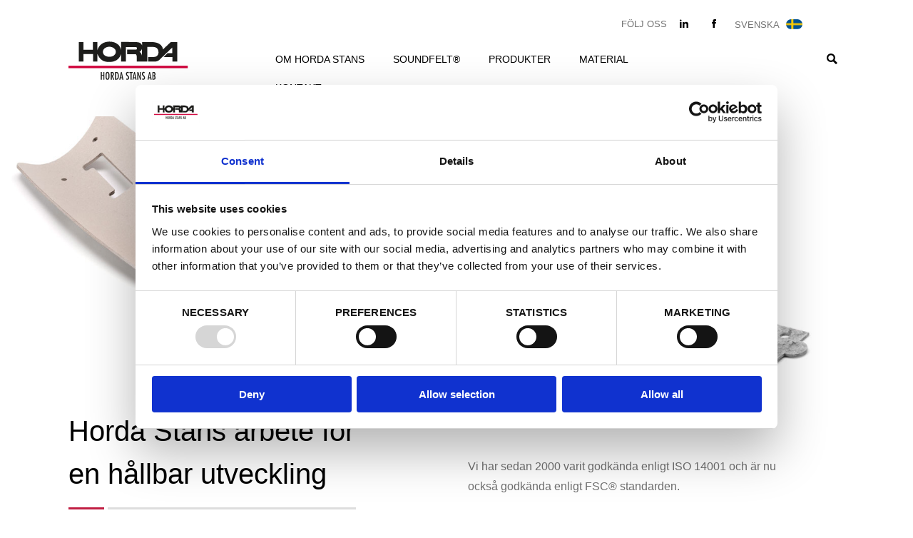

--- FILE ---
content_type: text/html; charset=utf-8
request_url: https://www.hordastans.se/a.987/om-horda-stans/miljo
body_size: 122707
content:


<!DOCTYPE html>
<!--[if lt IE 7]>      <html class="no-js lt-ie9 lt-ie8 lt-ie7" lang=""> <![endif]-->
<!--[if IE 7]>         <html class="no-js lt-ie9 lt-ie8" lang=""> <![endif]-->
<!--[if IE 8]>         <html class="no-js lt-ie9" lang=""> <![endif]-->
<!--[if gt IE 8]><!-->
<html class="no-js" lang="sv">
<!--<![endif]-->
<head><meta charset="utf-8" /><meta http-equiv="X-UA-Compatible" content="IE=edge,chrome=1" />
    <script id="Cookiebot" src="https://consent.cookiebot.com/uc.js" data-cbid="0b13caf2-bd5a-4b65-aff2-40c72f507fcf" data-blockingmode="auto" type="text/javascript"></script>
    <title>
	Miljö & återvinning – Certifiering enligt FSC® - Horda Stans
</title><meta name="viewport" content="width=device-width, initial-scale=1" /><meta name="format-detection" content="telephone=no" /><meta name="robots" content="index,follow" /><meta name="googlebot" content="index,follow" /><meta http-equiv="Content-Type" content="text/html;charset=utf-8" /><meta name="google-site-verification" content="lGmlnnOm8ZdulB-pJNN_lXnJ9yTQPi-yh87I-hLt-T4" /><link rel="icon" type="image/png" href="/gfx/favicon.png" /><link href="../../css/style.css?v=3.2" type="text/css" rel="stylesheet" /><link href="../../css/style_override.css?v=3.2" type="text/css" rel="stylesheet" />
    <script type="text/javascript">
        function keypressed(event, languageCode) {
            if (event.keyCode == 13) {
                searchfix(languageCode);
                return false;
            }
            return true;
        }
        function searchfix(languageCode) {
            location.href = baseurl + "KEYnetSearch.aspx?q=" + document.getElementById("search").value + "&lang=" + languageCode;
        }
    </script>


    <script>(function (w, d, s, l, i) {
            w[l] = w[l] || []; w[l].push({
                'gtm.start':
                    new Date().getTime(), event: 'gtm.js'
            }); var f = d.getElementsByTagName(s)[0],
                j = d.createElement(s), dl = l != 'dataLayer' ? '&l=' + l : ''; j.async = true; j.src =
                    'https://www.googletagmanager.com/gtm.js?id=' + i + dl; f.parentNode.insertBefore(j, f);
        })(window, document, 'script', 'dataLayer', 'GTM-5V8LV65');</script>

    
    


     
    <style>
     .whistleblow a:hover,
     .whistleblow a:focus,
     .whistleblow a:active {
         color: white !important;
     }

         .whistleblow a:hover svg,
         .whistleblow a:focus svg,
         .whistleblow a:active svg {
             fill: white !important;
         }

     .whistleblow svg {
         transition: all 0.5s ease;
     }

         .whistleblow svg:hover,
         .whistleblow svg:focus,
         .whistleblow svg:active {
             fill: white !important;
         }
 </style>
<meta name="description" content="På Horda Stans använder vi miljövänliga material. Til exempel är vissa av våra ljudabsorberande produkter gjorda av återvunna PET-flaskor i Soundfelt REC" /></head>
<body>
    <noscript>
        <iframe src="https://www.googletagmanager.com/ns.html?id=GTM-5V8LV65"
            height="0" width="0" style="display: none; visibility: hidden"></iframe>
    </noscript>
    <!--[if lt IE 8]>
        <p class="browserupgrade">You are using an <strong>outdated</strong> browser. Please <a href="http://browsehappy.com/">upgrade your browser</a> to improve your experience.</p>
    <![endif]-->
    <div class="wrapper">
        <header class="header" role="banner" itemscope itemtype="http://schema.org/WPHeader">
            <div class="c">
                

                <div class="header-top">
                    <span class="social-link-text">Följ oss</span>
                    <a class="social-link" href="https://se.linkedin.com/company/horda-stans-ab"><i class="icon icon-ln" style="border: 0px;"></i></a>
                    <a class="social-link" href="https://www.facebook.com/Hordastans"><i class="icon icon-fb" style="border: 0px;"></i></a>
                    <nav role="navigation" class="help-nav" id="help-nav" itemscope itemtype="http://schema.org/SiteNavigationElement">
                        <p class="help-nav__header">Svenska <i class="flag flag-se"></i></p>
                        <ul class="help-nav__list">
                            
                            <li class="help-nav__list__item">
                                <a href="#" class="help-nav__link" onclick="window.location.href = '/uk';">
                                    Engelska 
                                </a></li>
                            
                            <li class="help-nav__list__item">
                                <a href="#" class="help-nav__link" onclick="window.location.href = '/';">
                                    Svenska 
                                </a></li>
                            
                            <li class="help-nav__list__item">
                                <a href="#" class="help-nav__link" onclick="window.location.href = '/de';">
                                    Tyska 
                                </a></li>
                            
                        </ul>
                    </nav>
                    <!-- /.help-nav -->
                </div>

                <section class="logo" itemscope itemtype="http://schema.org/WPHeader">
                    <a href="/">
                        <img src="/img/logo.svg" alt itemprop="logo" class="svg logo__img" />
                    </a>
                </section>

                <div class="header__right">
                    <nav role="navigation" class="main-nav" itemscope itemtype="http://schema.org/SiteNavigationElement">
                        

<ul class="main-nav__list">
  
            <li class="main-nav__list__item">
     
        <a href="/a.221/om-horda-stans" class="main-nav__link">Om Horda Stans</a>
      
            <ul class="main-nav__sub-menu">      
             
                        <li class="main-nav__list__item">
                 
                    <a href="/a.987/om-horda-stans/miljo" class="main-nav__link">Miljö</a>
                 
                    </li>                          
             
                        <li class="main-nav__list__item">
                 
                    <a href="/a.395/om-horda-stans/certifikat" class="main-nav__link">Certifikat</a>
                 
                    </li>                          
             
                        <li class="main-nav__list__item">
                 
                    <a href="/a.397/om-horda-stans/akustiklosningar" class="main-nav__link">Akustiklösningar</a>
                 
                    </li>                          
             
                        <li class="main-nav__list__item">
                 
                    <a href="/a.827/om-horda-stans/jobba-pa-horda-stans" class="main-nav__link">Jobba på Horda Stans</a>
                 
                    </li>                          
             
                        <li class="main-nav__list__item">
                 
                    <a href="/a.396/om-horda-stans/produktion" class="main-nav__link">Produktion</a>
                 
                    </li>                          
             
                        <li class="main-nav__list__item">
                 
                    <a href="/a.806/om-horda-stans/sponsring" class="main-nav__link">Sponsring</a>
                 
                    </li>                          
             
                        <li class="main-nav__list__item">
                 
                    <a href="/a.834/om-horda-stans/policys" class="main-nav__link">Policys</a>
                 
                    </li>                          
             
            </ul>
     
        </li>

            <li class="main-nav__list__item">
     
        <a href="/a.1003/soundfelt" class="main-nav__link">Soundfelt®</a>
     
        </li>
 
            <li class="main-nav__list__item">
     
        <a href="/a.213/produkter" class="main-nav__link">Produkter</a>
      
            <ul class="main-nav__sub-menu">      
             
                        <li class="main-nav__list__item">
                 
                    <a href="/a.215/produkter/ljudabsorbenter" class="main-nav__link">Ljudabsorbenter</a>
                 
                    </li>                          
             
                        <li class="main-nav__list__item">
                 
                    <a href="/a.232/produkter/stomljudsdampning" class="main-nav__link">Stomljudsdämpning</a>
                 
                    </li>                          
             
                        <li class="main-nav__list__item">
                 
                    <a href="/a.228/produkter/packningar" class="main-nav__link">Packningar</a>
                 
                    </li>                          
             
                        <li class="main-nav__list__item">
                 
                    <a href="/a.265/produkter/tatningslister" class="main-nav__link">Tätningslister</a>
                 
                    </li>                          
             
                        <li class="main-nav__list__item">
                 
                    <a href="/a.281/produkter/formpressning" class="main-nav__link">Formpressning</a>
                 
                    </li>                          
             
                        <li class="main-nav__list__item">
                 
                    <a href="/a.261/produkter/termisk-isolering" class="main-nav__link">Termisk isolering</a>
                 
                    </li>                          
             
                        <li class="main-nav__list__item">
                 
                    <a href="/a.272/produkter/laminering" class="main-nav__link">Laminering</a>
                 
                    </li>                          
             
                        <li class="main-nav__list__item">
                 
                    <a href="/a.989/produkter/industrisomnad" class="main-nav__link">Industrisömnad</a>
                 
                    </li>                          
             
                        <li class="main-nav__list__item">
                 
                    <a href="/a.293/produkter/gummimattor" class="main-nav__link">Gummimattor</a>
                 
                    </li>                          
             
                        <li class="main-nav__list__item">
                 
                    <a href="/a.370/produkter/gnisselskydd" class="main-nav__link">Gnisselskydd</a>
                 
                    </li>                          
             
                        <li class="main-nav__list__item">
                 
                    <a href="/a.260/produkter/mobelkomponenter" class="main-nav__link">Möbelkomponenter</a>
                 
                    </li>                          
             
            </ul>
     
        </li>
 
            <li class="main-nav__list__item">
     
        <a href="/a.208/material" class="main-nav__link">Material</a>
      
            <ul class="main-nav__sub-menu">      
             
                        <li class="main-nav__list__item">
                 
                    <a href="/a.211/material/cellgummi" class="main-nav__link">Cellgummi</a>
                 
                    </li>                          
             
                        <li class="main-nav__list__item">
                 
                    <a href="/a.322/material/cellpolyeten" class="main-nav__link">Cellpolyeten</a>
                 
                    </li>                          
             
                        <li class="main-nav__list__item">
                 
                    <a href="/a.330/material/cellpolyeter--cellpolyester" class="main-nav__link">Cellpolyeter & Cellpolyester</a>
                 
                    </li>                          
             
                        <li class="main-nav__list__item">
                 
                    <a href="/a.385/material/stomljudsdampande-mattor--tungskikt" class="main-nav__link">Stomljudsdämpande mattor - Tungskikt</a>
                 
                    </li>                          
             
                        <li class="main-nav__list__item">
                 
                    <a href="/a.363/material/polyesterfiber--textil" class="main-nav__link">Polyesterfiber & Textil</a>
                 
                    </li>                          
             
                        <li class="main-nav__list__item">
                 
                    <a href="/a.338/material/massivgummi" class="main-nav__link">Massivgummi</a>
                 
                    </li>                          
             
                        <li class="main-nav__list__item">
                 
                    <a href="/a.391/material/mattor" class="main-nav__link">Mattor</a>
                 
                    </li>                          
             
                        <li class="main-nav__list__item">
                 
                    <a href="/a.344/material/plast--tejp" class="main-nav__link">Plast - Tejp</a>
                 
                    </li>                          
             
                        <li class="main-nav__list__item">
                 
                    <a href="/a.350/material/fiber--trabaserade-material" class="main-nav__link">Fiber & Träbaserade material</a>
                 
                    </li>                          
             
            </ul>
     
        </li>

            <li class="main-nav__list__item">
     
        <a href="/a.222/kontakt" class="main-nav__link">Kontakt</a>
     
        </li>

</ul>
                    </nav>

                    <div class="header__right__right">
                        <section class="menu-button">
                            <a href="#menu" class="menu-button__link"><i class="icon-menu"></i></a>
                        </section>

                        <div id="sb-search" class="sb-search">
                            <form>
                                <input class="sb-search-input" placeholder="Vad letar du efter?" type="search" name="search" id="search" onkeypress="return keypressed(event, 'se')">
                                <input class="sb-search-submit" type="button" value="" onclick="searchfix('se');">
                                <span class="sb-icon-search"></span>
                            </form>
                        </div>
                    </div>
                </div>
            </div>
        </header>

        <form method="post" action="/a.987/om-horda-stans/miljo" id="form1">
<div class="aspNetHidden">
<input type="hidden" name="__VIEWSTATE" id="__VIEWSTATE" value="/wEPDwUJNzQ4MTU3MjgxDxYCHhNWYWxpZGF0ZVJlcXVlc3RNb2RlAgEWAmYPZBYCZg9kFgICAg8WAh4GYWN0aW9uBRsvYS45ODcvb20taG9yZGEtc3RhbnMvbWlsam9kZEr/jydfUvgbpgx9cvplNGAoj4DAe09rvsAP8DeZNiDb" />
</div>

<div class="aspNetHidden">

	<input type="hidden" name="__VIEWSTATEGENERATOR" id="__VIEWSTATEGENERATOR" value="2173C2F0" />
</div>
            <main role="main" class="content">
                
        
    
    <section class="usp" style="background-image: url(/$1/Article/987/1/1_Miljö.jpg)"><section class="usp__content"><img class="svg fade--in" src="/$1/Article/987/1/2_Made in Horda_överläggsbild.svg" alt="" /></section></section><div class="placeholder-main"><div class="c"><article class="primary-content"><div class="primary-content__col-one"><h1 class="primary-content__header">Horda Stans arbete för en hållbar utveckling</h1><p class="primary-content__paragraph">För oss på Horda Stans AB är det en självklarhet att vi alla vill bidra till en hållbar framtid. Vi vill ligga i framkant när det gäller materialval, lokaler, transporter och materialåtervinning. </p><section class="share"><p class="share__paragraph"><span>Dela</span><a href="mailto:example@domain.se"><i class="icon-mail"></i></a><a href="#" class="share--facebook" data-permalink="https://www.hordastans.se/a.987/om-horda-stans/miljo" data-title="Miljö"><i class="icon-facebook"></i></a><a href="#" class="share--twitter" data-permalink="https://www.hordastans.se/a.987/om-horda-stans/miljo" data-title="Miljö"><i class="icon-twitter"></i></a></p></section></div><div class="primary-content__col-two"><p>Vi har sedan 2000 varit godkända enligt ISO 14001 och är nu också godkända enligt FSC® standarden.</p>
<p>&nbsp;<img alt="" src="[data-uri]" /></p>
<p>Vi på Horda Stans är övertygade om att det är utvecklingen mot en mer hållbar produktion som är, och kommer att bli, vår framgångssaga. Vi har en modern och funktionell fabrik i vilken vi enbart använder förnyelsebar el och bergvärme för att minimera koldioxidutsläppet. Vi har inga utsläpp till luft eller mark och vatten. Våra transporter sköts av ett transportbolag som aktivt arbetar med att sänka sina koldioxidutsläpp per tonkilometer. Våra interna transporter görs idag med moderna eltruckar och med pallband.&nbsp;</p>
<p>Idag tillverkar vi detaljer i många olika återvunna material. Vi använder bland annat material som till stor del består av återvunna PET-flaskor, Hampa, Polyester, Ull men också material som består av återvunnet papper. Många av våra material går också att återanvända i nästa led. Idag återanvänder vi delar av vår kunds tygspill som skickas till vår leverantör och blir till nytt material som vi sedan använder till nya artiklar.</p>
<p style="text-align: center;">&nbsp;</p>
                            <section class="contact-person-item contact-person-item--single"><div class="contact-person-item__image"><img src="/$1/Article/1062/1/10_Kajsa Scott - Miljöchef - Horda Stans AB.jpg" alt="Kajsa Scott, Horda Stans" /></div><div class="contact-person-item__content"><hgroup><h2 class="small-headline">Miljö & Kvalitetschef</h2><h3>Kajsa  Scott</h3></hgroup><p class="contact-person-item__paragraph first-item"><b>Tel </b><a href="tel:" class="contact-person-item__link">0370-65 47 29</a></p><p class="contact-person-item__paragraph"><a href="mailto:kajsa.scott@hordastans.se" class="contact-person-item__link arrow-right" style="font-weight:700">
                        Skicka e-post
                    </a></p></div></section>
                        </div></article></div></div>   


            </main>
        
<script type="text/javascript">var baseurl='/'</script></form>

        <footer class="footer" role="contentinfo" itemscope itemtype="http://schema.org/WPFooter">
            <div class="c">
                <div class="placeholder">
                    <div class="footer__col-one" style="text-align: center;">
                        <img src="/img/logo-made-grey.svg" class="svg" alt="" />

                        <div title="Visselblås" class="whistleblow"><a href="https://app.eletive.com/external-whistleblower#code=xbtwkcue" title="Visselblås" style="color: #e1b6bf;">
                            <svg xmlns="http://www.w3.org/2000/svg" viewBox="0 0 640 512" style="height: 55px; transform: scaleX(-1); fill: #e1b6bf;">
                                <!--!Font Awesome Pro 6.5.2 by @fontawesome - https://fontawesome.com License - https://fontawesome.com/license (Commercial License) Copyright 2024 Fonticons, Inc.-->
                                <path d="M232 256c0 13.2-10.8 24-24 24s-24-10.8-24-24 10.8-24 24-24 24 10.8 24 24zm252-49.7l150 120c6.7 5.4 8 15.2 2.8 22.1l-78.2 104.3c-4.8 6.5-13.7 8.3-20.7 4.3l-150.4-86C312.1 484.4 150.8 492.8 61 403c-65.5-65.5-78.1-163.8-38-242-14.4-11.8-23-29.7-23-49 0-35.3 28.7-64 64-64 19.2 0 36.9 8.9 49 23.5 65.3-33.6 144.4-30.8 207 9.3l86.6 63.6c5.3 4.2 7.3 11.3 5.1 17.7l-10.2 29.5c-1.1 3.2-.1 6.7 2.6 8.9l25.2 20.2c2.6 2.1 6.2 2.3 9.1 .6l27.4-16.2c5.8-3.4 13-2.9 18.2 1.2zM85.5 88.3C79.7 83 72 80 64 80c-17.7 0-32 14.3-32 32 0 8.1 3.3 15.4 8.4 21.2 15.2-20.6 27.3-31.9 45.1-44.9zM280 256c0-39.7-32.3-72-72-72s-72 32.3-72 72 32.3 72 72 72 72-32.3 72-72z"></path></svg><br>
                            <span style="font-weight: 500;">Whistleblower</span></a></div>
                    </div>
                    <div class="footer__col-two">
                        <h2 class="footer__headline">Post- och besöksadress</h2>
                        <p class="footer__paragraph">
                            <a href="https://goo.gl/maps/xVSVO" class="footer__link">Horda Stans AB                    
                                       <br />
                                Grankärrvägen 1
                                       <br />
                                331 79 Horda
                            </a>
                        </p>
                    </div>
                    <div class="footer__col-three">
                        <h2 class="footer__headline">Kontakt</h2>
                        <p class="footer__paragraph">
                            Tel: <a href="tel:0370654700" class="footer__link">+46 (0) 370 - 65 47 00</a>
                            <br />
                            <a href="mailto:info@hordastans.se" class="footer__link">info@hordastans.se</a>
                        </p>
                    </div>
                    <div class="footer__col-four">
                        <h2 class="footer__headline">Övrigt</h2>
                        <p class="footer__paragraph">
                            <a href="/a.224/om-webbplatsen.aspx" class="footer__link">Om webbplatsen</a>
                            <br />
                            <a href="/CookieDeclaration.aspx?lang=se" class="footer__link">Cookie-deklaration</a>
                            <br />
                            <a href="/Sitemap.aspx?lang=se" class="footer__link">Webbplatskarta</a>
                        </p>
                    </div>
                    <div class="footer__col-five">
                       <p class="footer__bottom__paragraph">
                            <span class="footer__bottom__logo-container">
                                <a href="/a.224/om-webbplatsen.aspx">
                                    <img src="/img/logo-key-neg.svg" alt="" class="svg"></a>
                            </span>
                        </p>
                    </div>
                </div>
            </div>
        </footer>
        <nav role="navigation" id="menu" itemscope itemtype="http://schema.org/SiteNavigationElement">
            

<ul>
  
            <li>
     
        <a href="/a.221/om-horda-stans">Om Horda Stans</a>
      
            <ul>      
             
                        <li>
                 
                    <a href="/a.987/om-horda-stans/miljo">Miljö</a>
                 
                    </li>                          
             
                        <li>
                 
                    <a href="/a.395/om-horda-stans/certifikat">Certifikat</a>
                 
                    </li>                          
             
                        <li>
                 
                    <a href="/a.397/om-horda-stans/akustiklosningar">Akustiklösningar</a>
                 
                    </li>                          
             
                        <li>
                 
                    <a href="/a.827/om-horda-stans/jobba-pa-horda-stans">Jobba på Horda Stans</a>
                 
                    </li>                          
             
                        <li>
                 
                    <a href="/a.396/om-horda-stans/produktion">Produktion</a>
                 
                    </li>                          
             
                        <li>
                 
                    <a href="/a.806/om-horda-stans/sponsring">Sponsring</a>
                 
                    </li>                          
             
                        <li>
                 
                    <a href="/a.834/om-horda-stans/policys">Policys</a>
                 
                    </li>                          
             
            </ul>
     
        </li>
 
            <li>
     
        <a href="/a.1003/soundfelt">Soundfelt®</a>
     
        </li>
  
            <li>
     
        <a href="/a.213/produkter">Produkter</a>
      
            <ul>      
             
                        <li>
                 
                    <a href="/a.215/produkter/ljudabsorbenter">Ljudabsorbenter</a>
                 
                    </li>                          
             
                        <li>
                 
                    <a href="/a.232/produkter/stomljudsdampning">Stomljudsdämpning</a>
                 
                    </li>                          
             
                        <li>
                 
                    <a href="/a.228/produkter/packningar">Packningar</a>
                 
                    </li>                          
             
                        <li>
                 
                    <a href="/a.265/produkter/tatningslister">Tätningslister</a>
                 
                    </li>                          
             
                        <li>
                 
                    <a href="/a.281/produkter/formpressning">Formpressning</a>
                 
                    </li>                          
             
                        <li>
                 
                    <a href="/a.261/produkter/termisk-isolering">Termisk isolering</a>
                 
                    </li>                          
             
                        <li>
                 
                    <a href="/a.272/produkter/laminering">Laminering</a>
                 
                    </li>                          
             
                        <li>
                 
                    <a href="/a.989/produkter/industrisomnad">Industrisömnad</a>
                 
                    </li>                          
             
                        <li>
                 
                    <a href="/a.293/produkter/gummimattor">Gummimattor</a>
                 
                    </li>                          
             
                        <li>
                 
                    <a href="/a.370/produkter/gnisselskydd">Gnisselskydd</a>
                 
                    </li>                          
             
                        <li>
                 
                    <a href="/a.260/produkter/mobelkomponenter">Möbelkomponenter</a>
                 
                    </li>                          
             
            </ul>
     
        </li>
  
            <li>
     
        <a href="/a.208/material">Material</a>
      
            <ul>      
             
                        <li>
                 
                    <a href="/a.211/material/cellgummi">Cellgummi</a>
                 
                    </li>                          
             
                        <li>
                 
                    <a href="/a.322/material/cellpolyeten">Cellpolyeten</a>
                 
                    </li>                          
             
                        <li>
                 
                    <a href="/a.330/material/cellpolyeter--cellpolyester">Cellpolyeter & Cellpolyester</a>
                 
                    </li>                          
             
                        <li>
                 
                    <a href="/a.385/material/stomljudsdampande-mattor--tungskikt">Stomljudsdämpande mattor - Tungskikt</a>
                 
                    </li>                          
             
                        <li>
                 
                    <a href="/a.363/material/polyesterfiber--textil">Polyesterfiber & Textil</a>
                 
                    </li>                          
             
                        <li>
                 
                    <a href="/a.338/material/massivgummi">Massivgummi</a>
                 
                    </li>                          
             
                        <li>
                 
                    <a href="/a.391/material/mattor">Mattor</a>
                 
                    </li>                          
             
                        <li>
                 
                    <a href="/a.344/material/plast--tejp">Plast - Tejp</a>
                 
                    </li>                          
             
                        <li>
                 
                    <a href="/a.350/material/fiber--trabaserade-material">Fiber & Träbaserade material</a>
                 
                    </li>                          
             
            </ul>
     
        </li>
 
            <li>
     
        <a href="/a.222/kontakt">Kontakt</a>
     
        </li>
 
</ul>
        </nav>
    </div>

    <link href="/css/font-awesome.min.css" rel="stylesheet" />
    <link href="/css/fonts/ProximaNova.css" rel="stylesheet" />
    <script src="/js/jquery.min.js"></script>

    <script>
        $(document).ready(function () {
            $("#help-nav").on("click", function (e) {

                e.preventDefault();
                var $select = $(this);

                if ($select.hasClass("open")) {
                    $select.removeClass("open");
                } else {
                    $select.addClass("open");
                }
            });
        });
    </script>
    <script src="/Scripts/app.js"></script>
    <script src="/Content/keynet-js/keynet-cookie.js"></script>
</body>
</html>


--- FILE ---
content_type: text/css
request_url: https://www.hordastans.se/css/style.css?v=3.2
body_size: 21587
content:
@charset "UTF-8";
.button, .strong, [type=submit] {
  font-family: "Proxima N W01 Bold", sans-serif;
}

:invalid, :required {
  box-shadow: 3px 3px 5px 6px #ccc;
}

.button, .small-headline, [type=submit], label {
  text-transform: uppercase;
}

.mm-divider, .mm-divider > span, .mm-listview > li > a, .mm-listview > li > span, .mm-navbar .mm-title {
  text-overflow: ellipsis;
  white-space: nowrap;
}

.help-nav__link:hover, .mm-indexer a, .mm-listview a, .mm-listview a:hover, .mm-navbar a, .mm-navbar a:hover, a {
  text-decoration: none;
}

*, :after, :before {
  -webkit-box-sizing: border-box;
  -moz-box-sizing: border-box;
  -box-sizing: border-box;
  -ms-box-sizing: border-box;
  box-sizing: border-box;
}

body {
  position: relative;
  overflow-x: hidden;
}

.c {
  max-width: 76em;
  margin-left: auto;
  margin-right: auto;
}

@media (min-width: 320px) {
  .c {
    max-width: 90%;
    margin-left: auto;
    margin-right: auto;
  }

  .c:after {
    content: " ";
    display: block;
    clear: both;
  }
}
@media (min-width: 768px) {
  .c {
    max-width: 90%;
    margin-left: auto;
    margin-right: auto;
  }

  .c:after {
    content: " ";
    display: block;
    clear: both;
  }
}
@media (min-width: 1200px) {
  .c {
    max-width: 85%;
    margin-left: auto;
    margin-right: auto;
  }

  .c:after {
    content: " ";
    display: block;
    clear: both;
  }
}
@media (min-width: 1600px) {
  .c {
    max-width: 85%;
    margin-left: auto;
    margin-right: auto;
  }

  .c:after {
    content: " ";
    display: block;
    clear: both;
  }
}
@media (min-width: 2000px) {
  .c {
    max-width: 65%;
    margin-left: auto;
    margin-right: auto;
  }

  .c:after {
    content: " ";
    display: block;
    clear: both;
  }
}
.c:after {
  content: "";
  display: table;
  clear: both;
}

.help-nav__list, .info-list, .main-nav__list, .main-nav__sub-menu {
  list-style-type: none;
  margin: 0;
  padding: 0;
}

.main-spot, .spots__item, .usp {
  background-position: center center;
  background-repeat: no-repeat;
  background-size: cover;
}

.main-spot__content .small-headline, .news-home .border, .primary-content__header, .spots__item__content__headline {
  padding-bottom: 1.25rem;
  margin-bottom: 1.25rem;
  position: relative;
}

.main-spot__content .small-headline:after, .news-home .border:after, .primary-content__header:after, .spots__item__content__headline:after {
  content: "";
  border-bottom: solid 3px #C11E43;
  width: 50px;
  margin-right: 5px;
  height: 3px;
  display: block;
  position: absolute;
  left: 0;
  bottom: 0;
  z-index: 9;
}

.main-spot__content .small-headline:before, .news-home .border:before, .primary-content__header:before, .spots__item__content__headline:before {
  content: "";
  border-bottom: solid 3px #ddd;
  width: calc(100% - 55px);
  height: 3px;
  display: block;
  position: absolute;
  left: 55px;
  bottom: 0;
}

.full, .img-full {
  width: 100%;
}

.button, [type=submit] {
  font-size: 11px;
  font-size: 0.6875rem;
  line-height: 15px;
  line-height: 0.9375rem;
  padding: 0.9375rem 1.25rem;
  background: #000;
  border: none;
  cursor: pointer;
  color: #fff;
  text-align: center;
  vertical-align: middle;
  outline: 0;
  display: block;
}

@media (min-width: 768px) {
  .button, [type=submit] {
    font-size: 12px;
    font-size: 0.75rem;
    line-height: 18px;
    line-height: 1.125rem;
  }
}
@media (min-width: 1200px) {
  .button, [type=submit] {
    font-size: 13px;
    font-size: 0.8125rem;
    line-height: 17px;
    line-height: 1.0625rem;
  }
}
@media (min-width: 1600px) {
  .button, [type=submit] {
    font-size: 13px;
    font-size: 0.8125rem;
    line-height: 18px;
    line-height: 1.125rem;
  }
}
.arrow-left:before, .arrow-right:after {
  top: -1px;
  font-size: 10px;
  position: relative;
}

.button:hover, :hover[type=submit] {
  background: #C11E43;
  border: none;
  color: #fff;
}

.button--stroke {
  background: 0 0;
  border: 1px solid #000;
  color: #000;
}

.button--stroke:hover {
  background: #000;
  color: #fff;
}

button {
  border: 0;
  background: 0 0;
}

.mob {
  display: none;
}

@media (min-width: 320px) and (max-width: 768px) {
  .mob {
    display: block;
  }
}
.no-padding-top {
  padding-top: 0 !important;
}

.light {
  font-family: "Proxima N W01 Light", sans-serif;
}

.black {
  color: #000 !important;
}

.white {
  color: #fff !important;
}

.dark-grey {
  color: #1A1919;
}

.medium-grey {
  color: #4E4E4E;
}

.bg-grey {
  background: #E55375;
}

.align-left {
  text-align: left;
}

.align-right {
  text-align: right;
}

.align-center {
  text-align: center;
}

.left {
  float: left;
}

.right {
  float: right;
}

.arrow-right:after {
  padding-left: 0.3125rem;
  content: "►";
}

.arrow-left:before {
  padding-right: 0.3125rem;
  content: "◀";
}

.small-headline {
  font-size: 11px;
  font-size: 0.6875rem;
  line-height: 15px;
  line-height: 0.9375rem;
  margin-bottom: 0.46875rem;
  font-family: "Proxima N W01 Bold", sans-serif;
}

.large-headline, .small-headline .light, .spots__header__headline {
  font-family: "Proxima N W01 Light", sans-serif;
}

@media (min-width: 768px) {
  .small-headline {
    font-size: 12px;
    font-size: 0.75rem;
    line-height: 18px;
    line-height: 1.125rem;
    margin-bottom: 0.5625rem;
  }
}
@media (min-width: 1200px) {
  .small-headline {
    font-size: 13px;
    font-size: 0.8125rem;
    line-height: 20px;
    line-height: 1.25rem;
    margin-bottom: 0.53125rem;
  }
}
@media (min-width: 1600px) {
  .small-headline {
    font-size: 13px;
    font-size: 0.8125rem;
    line-height: 18px;
    line-height: 1.125rem;
    margin-bottom: 0.5625rem;
  }
}
.xmedium-headline {
  font-size: 18px;
  font-size: 1.125rem;
  line-height: 23px;
  line-height: 1.4375rem;
  margin-bottom: 0.71875rem;
}

@media (min-width: 768px) {
  .xmedium-headline {
    font-size: 18px;
    font-size: 1.125rem;
    line-height: 28px;
    line-height: 1.75rem;
    margin-bottom: 0.875rem;
  }
}
@media (min-width: 1200px) {
  .xmedium-headline {
    font-size: 21px;
    font-size: 1.3125rem;
    line-height: 30px;
    line-height: 1.875rem;
    margin-bottom: 0.9375rem;
  }
}
@media (min-width: 1600px) {
  .xmedium-headline {
    font-size: 24px;
    font-size: 1.5rem;
    line-height: 31px;
    line-height: 1.9375rem;
    margin-bottom: 0.96875rem;
  }
}
.medium-headline {
  font-size: 18px;
  font-size: 1.125rem;
  line-height: 23px;
  line-height: 1.4375rem;
  margin-bottom: 0.71875rem;
}

@media (min-width: 768px) {
  .medium-headline {
    font-size: 18px;
    font-size: 1.125rem;
    line-height: 28px;
    line-height: 1.75rem;
    margin-bottom: 0.875rem;
  }
}
@media (min-width: 1200px) {
  .medium-headline {
    font-size: 21px;
    font-size: 1.3125rem;
    line-height: 30px;
    line-height: 1.875rem;
    margin-bottom: 0.9375rem;
  }
}
@media (min-width: 1600px) {
  .medium-headline {
    font-size: 24px;
    font-size: 1.5rem;
    line-height: 31px;
    line-height: 1.9375rem;
    margin-bottom: 0.96875rem;
  }
}
.large-headline, .spots__header__headline {
  font-size: 22px;
  font-size: 1.375rem;
  line-height: 28px;
  line-height: 1.75rem;
  margin-bottom: 0.875rem;
  color: #C11E43;
}

@media (min-width: 768px) {
  .large-headline, .spots__header__headline {
    font-size: 28px;
    font-size: 1.75rem;
    line-height: 42px;
    line-height: 2.625rem;
    margin-bottom: 1.3125rem;
  }
}
@media (min-width: 1200px) {
  .large-headline, .spots__header__headline {
    font-size: 40px;
    font-size: 2.5rem;
    line-height: 60px;
    line-height: 3.75rem;
    margin-bottom: 1.875rem;
  }
}
@media (min-width: 1600px) {
  .large-headline, .spots__header__headline {
    font-size: 52px;
    font-size: 3.25rem;
    line-height: 63px;
    line-height: 3.9375rem;
    margin-bottom: 1.96875rem;
  }
}
.info-text {
  font-size: 11px;
  font-size: 0.6875rem;
  line-height: 15px;
  line-height: 0.9375rem;
  color: #979797;
}

input, textarea {
  width: 100%;
  color: #877;
  margin-left: 0;
  outline: 0;
}

a, a:hover {
  color: #C11E43;
}

@media (min-width: 768px) {
  .info-text {
    font-size: 12px;
    font-size: 0.75rem;
    line-height: 18px;
    line-height: 1.125rem;
  }
}
@media (min-width: 1200px) {
  .info-text {
    font-size: 13px;
    font-size: 0.8125rem;
    line-height: 17px;
    line-height: 1.0625rem;
  }
}
@media (min-width: 1600px) {
  .info-text {
    font-size: 13px;
    font-size: 0.8125rem;
    line-height: 18px;
    line-height: 1.125rem;
  }
}
input, ol li, ul li {
  line-height: 20px;
  font-family: "Proxima N W01 Reg", sans-serif;
}

embed, iframe, img, object {
  max-width: 100%;
}

img {
  border: none;
  width: auto\9 ;
  height: auto;
}

@-moz-document url-prefix() {
  .usp img {
    width: 100%;
  }
}
@media screen and (-ms-high-contrast: active), (-ms-high-contrast: none) {
  .usp img {
    width: 100%;
  }
}
.div-responsive {
  position: relative;
  padding-bottom: 56.25%;
  padding-top: 35px;
  height: 0;
  overflow: hidden;
}

.div-responsive iframe {
  position: absolute;
  top: 0;
  left: 0;
  width: 100%;
  height: 100%;
}

[type=checkbox], [type=radio] {
  background-color: #fafafa;
  box-shadow: 0 1px 2px rgba(0, 0, 0, 0.05), inset 0 -15px 10px -12px rgba(0, 0, 0, 0.05);
  padding: 9px;
  position: relative;
  width: 20px;
  height: 20px;
  display: inline-block;
  -webkit-appearance: none;
}

input, select, textarea {
  -webkit-appearance: none;
  border-radius: 0;
}

fieldset, form, input {
  border: none;
}

:invalid {
  border-color: red;
}

:required {
  border-color: #00f;
  color: #000;
}

label {
  margin-bottom: 0.625rem;
  padding-bottom: 0.3125rem;
  font-size: 11px;
  font-size: 0.6875rem;
  line-height: 14px;
  line-height: 0.875rem;
  padding-right: 0.625rem;
  display: inline-block;
  color: #707070;
}

@media (min-width: 768px) {
  label {
    font-size: 11px;
    font-size: 0.6875rem;
    line-height: 14px;
    line-height: 0.875rem;
  }
}
@media (min-width: 1200px) {
  label {
    font-size: 11px;
    font-size: 0.6875rem;
    line-height: 14px;
    line-height: 0.875rem;
  }
}
input {
  font-size: 14px;
  font-size: 0.875rem;
  line-height: 1.25rem;
  padding: 1.25rem 0.625rem;
  border-bottom: solid 1px #ddd;
  background: 0 0;
  display: block;
  height: 48px;
  height: 3rem;
}

@media (min-width: 768px) {
  input {
    font-size: 16px;
    font-size: 1rem;
    line-height: 28px;
    line-height: 1.75rem;
  }
}
@media (min-width: 1200px) {
  input {
    font-size: 16px;
    font-size: 1rem;
    line-height: 28px;
    line-height: 1.75rem;
  }
}
input:active, input:focus {
  border-bottom: solid 1px #C11E43;
}

textarea {
  height: 229px;
  height: 14.3125rem;
  font-size: 11px;
  font-size: 0.6875rem;
  line-height: 15px;
  line-height: 0.9375rem;
  font-family: "Proxima N W01 Reg", sans-serif;
  padding: 3% 0.9375rem;
  border: 1px solid #ddd;
}

@media (min-width: 768px) {
  textarea {
    font-size: 12px;
    font-size: 0.75rem;
    line-height: 18px;
    line-height: 1.125rem;
  }
}
@media (min-width: 1200px) {
  textarea {
    font-size: 13px;
    font-size: 0.8125rem;
    line-height: 18px;
    line-height: 1.125rem;
  }
}
textarea:active, textarea:focus {
  border: 1px solid #C11E43;
}

[type=checkbox] {
  border: 1px solid #cacece;
  border-radius: 3px;
}

[type=checkbox]:active, [type=checkbox]:checked:active, [type=radio]:active, [type=radio]:checked:active {
  box-shadow: 0 1px 2px rgba(0, 0, 0, 0.05), inset 0 1px 3px rgba(0, 0, 0, 0.1);
}

[type=checkbox]:checked {
  background-color: #e9ecee;
  border: 1px solid #adb8c0;
  box-shadow: 0 1px 2px rgba(0, 0, 0, 0.05), inset 0 -15px 10px -12px rgba(0, 0, 0, 0.05), inset 15px 10px -12px rgba(255, 255, 255, 0.1);
  color: #99a1a7;
}

[type=checkbox]:checked:after {
  content: "✔";
  font-size: 14px;
  position: absolute;
  top: 0;
  left: 3px;
  color: #C11E43;
}

[type=radio] {
  border: 1px solid #cacece;
  border-radius: 50px;
}

[type=radio]:checked:after {
  content: " ";
  width: 12px;
  height: 12px;
  border-radius: 50px;
  position: absolute;
  top: 3px;
  background: #C11E43;
  box-shadow: inset 0 0 10px rgba(0, 0, 0, 0.3);
  text-shadow: 0;
  left: 3px;
  font-size: 32px;
}

[type=radio]:checked {
  background-color: #e9ecee;
  color: #99a1a7;
  border: 1px solid #adb8c0;
  box-shadow: 0 1px 2px rgba(0, 0, 0, 0.05), inset 0 -15px 10px -12px rgba(0, 0, 0, 0.05), inset 15px 10px -12px rgba(255, 255, 255, 0.1), inset 0 0 10px rgba(0, 0, 0, 0.1);
}

[type=submit] {
  border: none;
  display: inline-block;
}

.icon-facebook, .icon-magnifier, .icon-mail, .icon-menu, .icon-twitter {
  padding-right: 20px;
}

.icon-magnifier {
  height: 19px;
  height: 1.1875rem;
  width: 19px;
  width: 1.1875rem;
  background: url(/img/svg/magnifier.svg) top right no-repeat;
  display: inline-block;
}

.icon-facebook, .icon-mail, .icon-twitter {
  height: 40px;
  width: 40px;
  display: inline-block;
}

.icon-magnifier.no-svg {
  background: url(/img/png/magnifier.png) top right no-repeat;
}

.icon-mail {
  background: url(/img/svg/mail.svg) bottom center no-repeat;
}

.icon-mail.no-svg {
  background: url(/img/png/mail.png) bottom center no-repeat;
}

.icon-facebook {
  background: url(/img/svg/facebook.svg) bottom center no-repeat;
}

.icon-facebook.no-svg {
  background: url(/img/png/facebook.png) bottom center no-repeat;
}

.icon-twitter {
  background: url(/img/svg/twitter.svg) bottom center no-repeat;
}

.icon-twitter.no-svg {
  background: url(/img/png/twitter.png) bottom center no-repeat;
}

.icon-menu {
  height: 43px;
  height: 2.6875rem;
  width: 43px;
  width: 2.6875rem;
  display: block;
  background: url(/img/svg/menu.svg) bottom left no-repeat;
}

.icon-menu.no-svg {
  background: url(/img/png/menu.png) bottom left no-repeat;
}

* {
  margin: 0;
  padding: 0;
}

html {
  line-height: 24px;
  line-height: 1.5rem;
  -webkit-text-size-adjust: 100%;
  -ms-text-size-adjust: 100%;
}

body, html {
  height: 100%;
  color: #000;
}

body {
  font-family: "Proxima N W01 Reg", sans-serif;
}

video {
  -o-object-fit: fill;
  object-fit: fill;
}

a {
  transition: all 0.5s ease;
}

a:active, a:focus, a:hover {
  outline: 0;
}

ol, ul {
  padding-left: 1.3125rem;
  margin-bottom: 2.25rem;
}

ol li, ul li {
  font-size: 14px;
  font-size: 0.875rem;
  line-height: 1.25rem;
  color: #707070;
  text-align: left;
}

@media (min-width: 768px) {
  ol, ul {
    margin-bottom: 2.8125rem;
  }

  ol li, ul li {
    font-size: 16px;
    font-size: 1rem;
    line-height: 28px;
    line-height: 1.75rem;
  }
}
@media (min-width: 1200px) {
  ol, ul {
    margin-bottom: 2.8125rem;
  }

  ol li, ul li {
    font-size: 16px;
    font-size: 1rem;
    line-height: 28px;
    line-height: 1.75rem;
  }
}
@media (min-width: 1600px) {
  ol, ul {
    margin-bottom: 2.8125rem;
  }

  ol li, ul li {
    font-size: 16px;
    font-size: 1rem;
    line-height: 28px;
    line-height: 1.75rem;
  }
}
ul {
  list-style-type: square;
}

ol {
  list-style-type: decimal;
}

.info-list {
  border-top: 1px solid #e4e4e4;
}

.info-list__item {
  padding: 0.9375rem 1.25rem;
  font-size: 13px;
  font-size: 0.8125rem;
  line-height: 18px;
  line-height: 1.125rem;
  border-bottom: 1px solid #e4e4e4;
}

p, table td {
  line-height: 20px;
}

table, table td, table th {
  border: none;
}

.info-list__link, .info-list__link:hover {
  color: #000;
}

table {
  margin: 1.25rem 0;
  border-spacing: 0;
  border-collapse: collapse;
  width: 100%;
}

@media (min-width: 768px) {
  table {
    margin: 2.5rem 0;
  }
}
@media (min-width: 1200px) {
  table {
    margin: 3.75rem 0;
  }
}
table th {
  font-size: 16px;
  font-size: 1rem;
  line-height: 24px;
  line-height: 1.5rem;
  text-align: left;
  margin: 0;
  font-family: "Proxima N W01 Reg", sans-serif;
  color: #1A1919;
  border-bottom: solid 3px #C11E43;
  padding: 0.625rem;
}

h1, h2, h3, h4, table td {
  margin: 0;
  font-family: "Proxima N W01 Light", sans-serif;
  color: #707070;
  text-align: left;
}

@media (min-width: 768px) {
  table th {
    font-size: 18px;
    font-size: 1.125rem;
    line-height: 30px;
    line-height: 1.875rem;
  }
}
@media (min-width: 1200px) {
  table th {
    font-size: 18px;
    font-size: 1.125rem;
    line-height: 30px;
    line-height: 1.875rem;
  }
}
@media (min-width: 1600px) {
  table {
    margin: 5rem 0;
  }

  table th {
    font-size: 18px;
    font-size: 1.125rem;
    line-height: 30px;
    line-height: 1.875rem;
  }
}
table td {
  font-size: 14px;
  font-size: 0.875rem;
  line-height: 1.25rem;
  padding: 0.625rem;
}

@media (min-width: 768px) {
  table td {
    font-size: 16px;
    font-size: 1rem;
    line-height: 28px;
    line-height: 1.75rem;
  }
}
@media (min-width: 1200px) {
  table td {
    font-size: 16px;
    font-size: 1rem;
    line-height: 28px;
    line-height: 1.75rem;
    padding: 0.9375rem 1.25rem;
  }

  table th {
    padding: 0.9375rem 1.25rem;
  }
}
@media (min-width: 1600px) {
  table td {
    font-size: 16px;
    font-size: 1rem;
    line-height: 28px;
    line-height: 1.75rem;
  }
}
table tr {
  border-bottom: 1px solid #ddd;
}

table tr:last-child {
  border-bottom: none;
}

h1, h2, h3, h4 {
  display: inline-block;
  width: 100%;
  text-rendering: optimizeLegibility;
  font-weight: 400;
}

h2, h4 {
  line-height: 24px;
  margin-bottom: 0.75rem;
}

h1 {
  font-size: 22px;
  font-size: 1.375rem;
  line-height: 28px;
  line-height: 1.75rem;
  margin-bottom: 1.75rem;
  color: #000;
}

@media (min-width: 768px) {
  h1 {
    font-size: 28px;
    font-size: 1.75rem;
    line-height: 42px;
    line-height: 2.625rem;
    margin-bottom: 2.625rem;
  }
}
@media (min-width: 1200px) {
  h1 {
    font-size: 40px;
    font-size: 2.5rem;
    line-height: 60px;
    line-height: 3.75rem;
    margin-bottom: 3.75rem;
  }
}
@media (min-width: 1600px) {
  h1 {
    font-size: 52px;
    font-size: 3.25rem;
    line-height: 63px;
    line-height: 3.9375rem;
    margin-bottom: 3.9375rem;
  }
}
h2 {
  font-size: 19px;
  font-size: 1.1875rem;
  line-height: 1.5rem;
  color: #1A1919;
}

@media (min-width: 768px) {
  h2 {
    font-size: 22px;
    font-size: 1.375rem;
    line-height: 36px;
    line-height: 2.25rem;
    margin-bottom: 1.125rem;
  }
}
@media (min-width: 1200px) {
  h2 {
    font-size: 28px;
    font-size: 1.75rem;
    line-height: 40px;
    line-height: 2.5rem;
    margin-bottom: 1.25rem;
  }
}
@media (min-width: 1600px) {
  h2 {
    font-size: 32px;
    font-size: 2rem;
    line-height: 39px;
    line-height: 2.4375rem;
    margin-bottom: 1.21875rem;
  }
}
h3 {
  font-size: 18px;
  font-size: 1.125rem;
  line-height: 23px;
  line-height: 1.4375rem;
  margin-bottom: 0.71875rem;
}

@media (min-width: 768px) {
  h3 {
    font-size: 18px;
    font-size: 1.125rem;
    line-height: 28px;
    line-height: 1.75rem;
    margin-bottom: 0.875rem;
  }
}
@media (min-width: 1200px) {
  h3 {
    font-size: 21px;
    font-size: 1.3125rem;
    line-height: 30px;
    line-height: 1.875rem;
    margin-bottom: 0.9375rem;
  }
}
@media (min-width: 1600px) {
  h3 {
    font-size: 24px;
    font-size: 1.5rem;
    line-height: 31px;
    line-height: 1.9375rem;
    margin-bottom: 0.96875rem;
  }
}
h4 {
  font-size: 16px;
  font-size: 1rem;
  line-height: 1.5rem;
}

@media (min-width: 768px) {
  h4 {
    font-size: 18px;
    font-size: 1.125rem;
    line-height: 30px;
    line-height: 1.875rem;
    margin-bottom: 0.9375rem;
  }
}
@media (min-width: 1600px) {
  h4 {
    font-size: 18px;
    font-size: 1.125rem;
    line-height: 30px;
    line-height: 1.875rem;
    margin-bottom: 0.9375rem;
  }
}
p {
  font-size: 14px;
  font-size: 0.875rem;
  line-height: 1.25rem;
  margin-bottom: 1.875rem;
  color: #707070;
  font-family: "Proxima N W01 Reg", sans-serif;
  text-align: left;
}

@media (min-width: 768px) {
  p {
    font-size: 16px;
    font-size: 1rem;
    line-height: 28px;
    line-height: 1.75rem;
    margin-bottom: 2.625rem;
  }
}
@media (min-width: 1200px) {
  p {
    font-size: 16px;
    font-size: 1rem;
    line-height: 28px;
    line-height: 1.75rem;
    margin-bottom: 2.625rem;
  }
}
@media (min-width: 1600px) {
  p {
    font-size: 16px;
    font-size: 1rem;
    line-height: 28px;
    line-height: 1.75rem;
    margin-bottom: 2.625rem;
  }
}
.caption, .contact-person-item__paragraph, .footer__paragraph, .object-item__paragraph, .share__paragraph, .small, .spots__header__paragraph, small {
  font-size: 12px;
  font-size: 0.75rem;
  line-height: 17px;
  line-height: 1.0625rem;
  margin-bottom: 1.0625rem;
}

@media (min-width: 768px) {
  .caption, .contact-person-item__paragraph, .footer__paragraph, .object-item__paragraph, .share__paragraph, .small, .spots__header__paragraph, small {
    font-size: 14px;
    font-size: 0.875rem;
    line-height: 21px;
    line-height: 1.3125rem;
    margin-bottom: 1.3125rem;
  }
}
@media (min-width: 1200px) {
  .caption, .contact-person-item__paragraph, .footer__paragraph, .object-item__paragraph, .share__paragraph, .small, .spots__header__paragraph, small {
    font-size: 14px;
    font-size: 0.875rem;
    line-height: 20px;
    line-height: 1.25rem;
    margin-bottom: 1.25rem;
  }
}
@media (min-width: 1600px) {
  .caption, .contact-person-item__paragraph, .footer__paragraph, .object-item__paragraph, .share__paragraph, .small, .spots__header__paragraph, small {
    font-size: 14px;
    font-size: 0.875rem;
    line-height: 20px;
    line-height: 1.25rem;
    margin-bottom: 1.25rem;
  }
}
b, strong {
  font-family: "Proxima N W01 Bold", sans-serif;
}

i {
  font-family: "Proxima N W01 Reg It", sans-serif;
}

blockquote {
  font-size: 19px;
  font-size: 1.1875rem;
  line-height: 24px;
  line-height: 1.5rem;
  padding-left: 0.625rem;
  margin-bottom: 2.25rem;
  font-family: "Proxima N W01 Light", sans-serif;
  border-left: solid 3px #C11E43;
}

@media (min-width: 768px) {
  blockquote {
    font-size: 22px;
    font-size: 1.375rem;
    line-height: 36px;
    line-height: 2.25rem;
    padding-left: 0.9375rem;
    padding-right: 0.9375rem;
    margin-bottom: 2.8125rem;
  }
}
@media (min-width: 1200px) {
  blockquote {
    font-size: 28px;
    font-size: 1.75rem;
    line-height: 40px;
    line-height: 2.5rem;
    margin-bottom: 2.8125rem;
    padding-left: 1.25rem;
    padding-right: 1.25rem;
  }
}
@media (min-width: 1600px) {
  blockquote {
    font-size: 32px;
    font-size: 2rem;
    line-height: 39px;
    line-height: 2.4375rem;
    margin-bottom: 2.8125rem;
    padding-left: 1.875rem;
    padding-right: 1.875rem;
  }
}
figure figcaption {
  font-family: "Proxima N W01 Bold", sans-serif;
  color: #4E4E4E;
  font-size: 11px;
  font-size: 0.6875rem;
  line-height: 15px;
  line-height: 0.9375rem;
}

.footer__headline, .news-home__item time, .primary-content__paragraph {
  font-family: "Proxima N W01 Light", sans-serif;
}

.news-home__footer a, .news-home__footer h2, .news-home__item p {
  color: #fff;
}

@media (min-width: 768px) {
  figure figcaption {
    font-size: 12px;
    font-size: 0.75rem;
    line-height: 18px;
    line-height: 1.125rem;
  }
}
@media (min-width: 1200px) {
  figure figcaption {
    font-size: 13px;
    font-size: 0.8125rem;
    line-height: 17px;
    line-height: 1.0625rem;
  }

  main[role=main] {
    padding-top: 5.625rem;
    width: 100%;
  }
}
.content, main[role=main] {
  display: block;
}

.placeholder:after, main[role=main]:after {
  display: table;
  content: "";
  clear: both;
}

@media (min-width: 1600px) {
  figure figcaption {
    font-size: 13px;
    font-size: 0.8125rem;
    line-height: 18px;
    line-height: 1.125rem;
  }

  main[role=main] {
    padding-top: 6.25rem;
  }
}
.placeholder-main {
  display: block;
}

.placeholder-main:after {
  content: "";
  display: table;
  clear: both;
}

.main-spot {
  height: 200px;
  height: 12.5rem;
  padding: 1.25rem;
  width: 100%;
  position: relative;
}

@media (min-width: 480px) {
  .main-spot {
    height: 300px;
    height: 18.75rem;
    padding: 3.75rem 1.875rem 5.625rem;
  }
}
@media (min-width: 768px) {
  .main-spot {
    height: 400px;
    height: 25rem;
    padding: 3.75rem 1.875rem 5.625rem;
  }
}
@media (min-width: 1200px) {
  .main-spot {
    height: 450px;
    height: 28.125rem;
    padding: 5rem 2.5rem 7.5rem;
  }
}
@media (min-width: 1600px) {
  .main-spot {
    height: 550px;
    height: 34.375rem;
    padding: 7.5rem 2.5rem 11.25rem;
  }
}
.main-spot__content {
  padding: 1.25rem;
  background: #C11E43;
  height: 100%;
  width: 55%;
  vertical-align: middle;
  text-align: center;
  position: relative;
}

@media (min-width: 768px) {
  .main-spot__content {
    padding: 1.875rem 3.75rem;
    width: 40%;
  }
}
@media (min-width: 1600px) {
  .main-spot__content {
    padding: 2.5rem 6.25rem;
  }
}
/*.main-spot__content:before {
    content: '';
    position: absolute;
    z-index: 99999;
    right: -40px;
    top: 40%;
    width: 0;
    height: 0;
    border-style: solid;
    border-width: 25px 40px 25px 0;
    border-color: transparent #C11E43 transparent transparent;
    display: inline-block;
    vertical-align: middle;
    -webkit-transform: rotate(180deg);
    transform: rotate(180deg)
}*/
.news-home__col-two, .primary-content {
  position: relative;
}

.main-spot__content .small-headline {
  padding-bottom: 0.625rem;
  margin-bottom: 0.625rem;
}

.main-spot__content .small-headline:after {
  border-bottom: solid 1px #fff;
}

.main-spot__content .small-headline:before {
  border-bottom: solid 1px #E55375;
}

.main-spot__content .contact-person-item__paragraph, .main-spot__content .footer__paragraph, .main-spot__content .object-item__paragraph, .main-spot__content .small {
  display: none;
}

@media (min-width: 1024px) {
  .main-spot__content .contact-person-item__paragraph, .main-spot__content .footer__paragraph, .main-spot__content .object-item__paragraph, .main-spot__content .small {
    display: block;
  }
}
.news-home:after, .news-home__col-one:after, .news-home__col-two:after, .news-home__content:after, .news-home__item:after {
  display: table;
  content: "";
  clear: both;
}

.news-home {
  background: #000;
  padding-top: 2.5rem;
  padding-bottom: 2.5rem;
}

.news-home__col-one {
  position: relative;
  margin-bottom: 2.5rem;
}

@media (min-width: 768px) {
  .news-home {
    padding-top: 3.75rem;
    padding-bottom: 3.75rem;
  }

  .news-home__col-one {
    margin-left: 11.76471%;
    margin-right: 11.76471%;
  }
}
@media (min-width: 1024px) {
  .news-home__col-one {
    margin: 0 5.88235% 0 0;
    width: 47.05882%;
    float: left;
  }
}
@media (min-width: 1200px) {
  .news-home {
    padding-top: 5rem;
    padding-bottom: 5rem;
  }

  .news-home__col-one {
    width: 65.71429%;
    float: left;
    margin-right: 2.85714%;
  }
}
@media (min-width: 768px) {
  .news-home__col-two {
    margin-left: 11.76471%;
    margin-right: 11.76471%;
  }
}
@media (min-width: 1024px) {
  .news-home__col-two {
    margin: 0;
    width: 47.05882%;
    float: right;
  }
}
@media (min-width: 1200px) {
  .news-home__col-two {
    width: 31.42857%;
    float: right;
    margin-right: 0;
  }
}
.news-home iframe {
  margin-top: 1.25rem;
}

@media (min-width: 1024px) {
  .news-home iframe {
    margin-top: 2.5rem;
  }
}
.news-home__item {
  margin-top: 1.25rem;
  padding-bottom: 0.625rem;
  margin-bottom: 2.5rem;
  border-bottom: solid 1px #fff;
}

@media (min-width: 1024px) {
  .news-home__item {
    margin-right: 11.76471%;
    margin-top: 2.5rem;
    padding-bottom: 1.25rem;
    margin-bottom: 3.75rem;
  }
}
@media (min-width: 1200px) {
  .news-home__item img {
    float: left;
    width: 250px;
    margin-right: 20px;
  }

  .news-home__item a {
    float: left;
  }

  .news-home__item img + a {
    width: calc(100% - 270px);
  }
}
.news-home__item time {
  margin-right: 0.625rem;
  display: inline;
  float: left;
  width: auto;
}

.news-home__item .small-headline {
  color: #fff;
  width: auto;
}

.news-home__footer {
  margin-top: 40px;
}

.primary-content {
  padding-top: 1.25rem;
  padding-bottom: 2.5rem;
}

.primary-content:after {
  content: "";
  display: table;
  clear: both;
}

@media (min-width: 768px) {
  .primary-content {
    padding-top: 2.25rem;
    padding-bottom: 3.25rem;
  }

  .primary-content__one-col {
    padding-left: 11.76471%;
    padding-right: 11.76471%;
  }
}
@media (min-width: 1200px) {
  .primary-content {
    padding-top: 3.25rem;
    padding-bottom: 4rem;
  }
}
@media (min-width: 1600px) {
  .primary-content {
    padding-top: 4.5rem;
    padding-bottom: 6.375rem;
  }
}
@media (min-width: 768px) and (max-width: 1024px) {
  .primary-content {
    position: static;
  }
}
/*.primary-content:before {
    content: '';
    position: absolute;
    z-index: 99999;
    left: 0;
    top: -42px;
    width: 0;
    height: 0;
    border-style: solid;
    border-width: 25px 40px 25px 0;
    border-color: transparent #fff transparent transparent;
    display: inline-block;
    vertical-align: middle;
    -webkit-transform: rotate(90deg);
    transform: rotate(90deg)
}*/
@media (min-width: 1024px) {
  .primary-content__one-col {
    padding-left: 29.41176%;
    padding-right: 29.41176%;
  }
}
@media (min-width: 1200px) {
  .primary-content__one-col {
    padding-left: 22.85714%;
    padding-right: 22.85714%;
  }
}
.primary-content__one-col img {
  margin-bottom: 1.25rem;
}

.primary-content__one-col p:first-of-type {
  margin-bottom: 2.5rem;
}

.primary-content__one-col p:last-child {
  margin-bottom: 0;
}

.primary-content__col-one {
  position: relative;
}

@media (min-width: 768px) {
  .primary-content__col-one {
    margin-left: 11.76471%;
    margin-right: 11.76471%;
  }
}
@media (min-width: 1024px) {
  .primary-content__col-one {
    margin: 0 5.88235% 0 0;
    width: 29.41176%;
    float: left;
    padding-right: 2.94118%;
  }
}
@media (min-width: 1200px) {
  .primary-content__col-one {
    width: 40%;
    float: left;
    margin-right: 2.85714%;
  }
}
@media (min-width: 768px) and (max-width: 1024px) {
  .primary-content:before {
    display: none;
  }

  /*   .primary-content__col-one:before {
         content: '';
         position: absolute;
         z-index: 99999;
         left: 0;
         top: -80px;
         width: 0;
         height: 0;
         border-style: solid;
         border-width: 25px 40px 25px 0;
         border-color: transparent #fff transparent transparent;
         display: inline-block;
         vertical-align: middle;
         -webkit-transform: rotate(90deg);
         transform: rotate(90deg)
     }*/
}
.header:after, .header__right:after {
  display: table;
}

@media (min-width: 1024px) {
  .primary-content__col-one--narrow {
    margin: 0 5.88235% 0 0;
    width: 29.41176%;
    float: left;
    padding-right: 2.94118%;
  }
}
@media (min-width: 1200px) {
  .primary-content__col-one--narrow {
    width: 31.42857%;
    float: left;
    margin-right: 2.85714%;
  }
}
.primary-content__col-two {
  padding-top: 1.125rem;
}

@media (min-width: 768px) {
  .primary-content__col-two {
    margin-left: 11.76471%;
    margin-right: 11.76471%;
  }
}
@media (min-width: 1024px) {
  .primary-content__col-two {
    margin: 0;
    width: 64.70588%;
    float: right;
    padding-top: 3rem;
  }
}
@media (min-width: 1200px) {
  .primary-content__col-two {
    width: 48.57143%;
    float: right;
    margin-right: 0;
    padding-top: 4.125rem;
    padding-right: 8.57143%;
    margin-left: 5.71429%;
  }
}
.primary-content__col-two img {
  margin-bottom: 1.25rem;
}

.primary-content__col-two p:last-child {
  margin-bottom: 0;
}

@media (min-width: 768px) {
  .primary-content__col-two--narrow {
    margin-left: 7.35294%;
    margin-right: 7.35294%;
  }
}
@media (min-width: 1024px) {
  .primary-content__col-two--narrow {
    margin: 0;
    width: 100%;
    float: right;
    padding-top: 3rem;
  }
}
@media (min-width: 1200px) {
  .primary-content__col-two--narrow {
    width: 100%;
    float: right;
    margin-right: 0;
    padding-top: 4.125rem;
    margin-left: 0;
    padding-right: 0;
  }
}
.primary-content__paragraph {
  font-size: 18px;
  font-size: 1.125rem;
  line-height: 23px;
  line-height: 1.4375rem;
  margin-bottom: 0;
  color: #707070;
}

@media (min-width: 768px) {
  .primary-content__paragraph {
    font-size: 18px;
    font-size: 1.125rem;
    line-height: 28px;
    line-height: 1.75rem;
  }
}
@media (min-width: 1200px) {
  .primary-content__paragraph {
    font-size: 21px;
    font-size: 1.3125rem;
    line-height: 30px;
    line-height: 1.875rem;
  }
}
@media (min-width: 1600px) {
  .primary-content__col-two--narrow {
    width: 65.71429%;
    float: right;
    margin-right: 0;
    padding-top: 4.125rem;
    margin-left: 0;
    padding-right: 0;
  }

  .primary-content__paragraph {
    font-size: 24px;
    font-size: 1.5rem;
    line-height: 31px;
    line-height: 1.9375rem;
  }
}
@media (min-width: 768px) {
  .secondary-content {
    padding-left: 5.71429%;
    padding-right: 5.71429%;
  }
}
@media (min-width: 1024px) {
  .secondary-content {
    padding-top: 1.25rem;
    padding-left: 0;
    padding-right: 0;
  }

  .primary-content .contact-person-item {
    width: 47.05882%;
    float: left;
  }

  .primary-content .contact-person-item:nth-child(2n+1) {
    margin-right: -100%;
    clear: both;
    margin-left: 0;
  }

  .primary-content .contact-person-item:nth-child(2n+2) {
    margin-left: 52.94118%;
    margin-right: -100%;
    clear: none;
  }
}
@media (min-width: 1200px) {
  .secondary-content {
    padding-top: 0;
  }

  .primary-content .contact-person-item {
    width: 48.57143%;
    float: left;
  }

  .primary-content .contact-person-item:nth-child(2n+1) {
    margin-right: -100%;
    clear: both;
    margin-left: 0;
  }

  .primary-content .contact-person-item:nth-child(2n+2) {
    margin-left: 51.42857%;
    margin-right: -100%;
    clear: none;
  }
}
@media (min-width: 1600px) {
  .primary-content .contact-person-item {
    width: 48.57143%;
    float: left;
  }

  .primary-content .contact-person-item:nth-child(2n+1) {
    margin-right: -100%;
    clear: both;
    margin-left: 0;
  }

  .primary-content .contact-person-item:nth-child(2n+2) {
    margin-left: 51.42857%;
    margin-right: -100%;
    clear: none;
  }
}
.secondary-content {
  padding-bottom: 1.875rem;
}

.secondary-content:after {
  content: "";
  display: table;
  clear: both;
}

@media (min-width: 1024px) {
  .secondary-content .contact-person-item {
    width: 47.05882%;
    float: left;
  }

  .secondary-content .contact-person-item:nth-child(2n+1) {
    margin-right: -100%;
    clear: both;
    margin-left: 0;
  }

  .secondary-content .contact-person-item:nth-child(2n+2) {
    margin-left: 52.94118%;
    margin-right: -100%;
    clear: none;
  }
}
@media (min-width: 1200px) {
  .secondary-content {
    padding-bottom: 3.75rem;
  }

  .secondary-content .contact-person-item {
    width: 48.57143%;
    float: left;
  }

  .secondary-content .contact-person-item:nth-child(2n+1) {
    margin-right: -100%;
    clear: both;
    margin-left: 0;
  }

  .secondary-content .contact-person-item:nth-child(2n+2) {
    margin-left: 51.42857%;
    margin-right: -100%;
    clear: none;
  }
}
@media (min-width: 1600px) {
  .secondary-content .contact-person-item {
    width: 31.42857%;
    float: left;
  }

  .secondary-content .contact-person-item:nth-child(3n+1) {
    margin-right: -100%;
    clear: both;
    margin-left: 0;
  }

  .secondary-content .contact-person-item:nth-child(3n+2) {
    margin-left: 34.28571%;
    margin-right: -100%;
    clear: none;
  }

  .secondary-content .contact-person-item:nth-child(3n+3) {
    margin-left: 68.57143%;
    margin-right: -100%;
    clear: none;
  }
}
.contact-person-item:after, .footer__bottom:after, .header:after, .header__right:after, .header__right__right:after {
  content: "";
  clear: both;
}

.header {
  padding: 1.25rem 0 0;
  background: #fff;
  width: 100%;
  position: relative;
  z-index: 9999999;
}

@media (min-width: 1200px) {
  .header {
    padding: 1.5625rem 0;
    position: fixed;
    top: 0;
    left: 0;
  }
}
.header .logo {
  width: 31.81818%;
  float: left;
  margin-right: 9.09091%;
  position: relative;
  top: 3px;
  top: 0.1875rem;
}

@media (min-width: 768px) {
  .header .logo {
    width: 29.41176%;
    float: left;
    margin-right: 5.88235%;
    top: 0;
  }
}
@media (min-width: 1200px) {
  .header .logo {
    width: 22.85714%;
    float: left;
    margin-right: 2.85714%;
  }
}
@media (min-width: 1600px) {
  .header {
    padding: 1.875rem 0;
  }

  .header .logo {
    width: 22.85714%;
    float: left;
    margin-right: 2.85714%;
  }
}
.header__right {
  width: 59.09091%;
  float: right;
  margin-right: 0;
}

@media (min-width: 768px) {
  .header__right {
    width: 64.70588%;
    float: right;
    margin-right: 0;
    position: relative;
    top: -1px;
  }
}
@media (min-width: 1200px) {
  .header__right {
    width: 74.28571%;
    float: right;
    margin-right: 0;
    top: 5px;
  }

  .header__right .main-nav {
    display: block;
  }
}
.header__right__right {
  float: right;
  padding-top: 11px;
  padding-right: 35px;
  position: relative;
}

.header__right__right:after {
  display: table;
}

.header__right .help-nav, .header__right .search {
  float: right;
}

.menu-button {
  float: right;
  display: block;
  position: relative;
  top: -14px;
}

@media (min-width: 1200px) {
  .header__right__right {
    padding-right: 0;
  }

  .menu-button {
    display: none;
  }
}
.menu-button__link {
  display: block;
}

.footer {
  padding: 1.875rem 0 1.25rem;
  background: #C11E43;
}

@media (min-width: 768px) {
  .footer {
    padding: 2.5rem 0 1.875rem;
  }
}
@media (min-width: 1200px) {
  .footer {
    padding: 3.75rem 0 3.125rem;
  }
}
.footer__headline {
  font-size: 16px;
  font-size: 1rem;
  line-height: 24px;
  line-height: 1.5rem;
  margin-bottom: 0.75rem;
  color: #fff;
}

@media (min-width: 768px) {
  .footer__headline {
    font-size: 18px;
    font-size: 1.125rem;
    line-height: 30px;
    line-height: 1.875rem;
    margin-bottom: 0.9375rem;
  }
}
@media (min-width: 1200px) {
  .footer__headline {
    font-size: 18px;
    font-size: 1.125rem;
    line-height: 30px;
    line-height: 1.875rem;
    margin-bottom: 1.875rem;
  }
}
@media (min-width: 1600px) {
  .header__right {
    width: 74.28571%;
    float: right;
    margin-right: 0;
  }

  .footer {
    padding: 5rem 0 4.375rem;
  }

  .footer__headline {
    font-size: 18px;
    font-size: 1.125rem;
    line-height: 30px;
    line-height: 1.875rem;
    margin-bottom: 1.875rem;
  }
}
.footer__paragraph {
  margin: 0;
  color: #fff;
  font-family: "Proxima N W01 Bold", sans-serif;
}

.footer__link, .footer__link:hover {
  color: #fff;
}

.footer__col-one {
  margin-top: 1.25rem;
  margin-bottom: 2.5rem;
  text-align: center;
}

@media (min-width: 768px) {
  .footer__col-one {
    width: 100%;
    float: right;
    margin-right: 0;
    margin-top: 0;
    margin-bottom: 0;
  }
}
@media (min-width: 1200px) {
  .footer__col-one {
    width: 22.85714%;
    float: left;
    margin-right: 2.85714%;
    margin-top: 0;
    margin-bottom: 0;
    text-align: left;
  }
}
.footer__col-two {
  margin-bottom: 5.71429%;
}

@media (min-width: 375px) {
  .footer__col-two {
    width: 100%;
  }
}
@media (min-width: 768px) {
  .footer__col-two {
    margin-top: 2.5rem;
    margin-bottom: 0;
    width: 25%;
    float: left;
  }
}
@media (min-width: 1200px) {
  .footer__col-two {
    width: 21.857%;
    float: left;
    margin-right: 0;
    margin-top: 0;
    margin-bottom: 0;
  }
}
.footer__col-three {
  margin-bottom: 5.71429%;
}

@media (min-width: 375px) {
  .footer__col-three {
    width: 100%;
  }
}
@media (min-width: 768px) {
  .footer__col-three {
    width: 25%;
    float: left;
    margin-top: 2.5rem;
    margin-bottom: 0;
  }
}
@media (min-width: 1200px) {
  .footer__col-three {
    width: 21.857%;
    margin-right: 0;
    float: left;
    margin-top: 0;
  }
}
.footer__col-four {
  margin-bottom: 5.71429%;
}

.footer__bottom:after {
  display: table;
}

@media (min-width: 375px) {
  .footer__col-four {
    width: 100%;
  }
}
@media (min-width: 768px) {
  .footer__col-four {
    width: 25%;
    float: left;
    margin-top: 2.5rem;
    margin-bottom: 0;
  }
}
@media (min-width: 1200px) {
  .footer__col-four {
    width: 14%;
    padding-right: 0;
    margin-right: 0;
    float: left;
    margin-top: 0;
    margin-bottom: 0;
  }

  .footer__bottom {
    padding-top: 2.85714%;
  }
}
@media (min-width: 375px) {
  .footer__col-five {
    width: 100%;
  }
}
@media (min-width: 768px) {
  .footer__col-five {
    width: 25%;
    float: left;
    margin-top: 2.5rem;
    margin-bottom: 0;
  }
}
@media (min-width: 1200px) {
  .footer__col-five {
    width: 16%;
    margin-right: 0;
    float: left;
    margin-top: 0;
  }
}
.footer__image-container {
  margin-bottom: 10px;
}

.footer__bottom__paragraph {
  font-size: 11px;
  font-size: 0.6875rem;
  line-height: 15px;
  line-height: 0.9375rem;
  margin: 0;
  color: #fff;
}

@media (min-width: 768px) {
  .footer__bottom__paragraph {
    font-size: 12px;
    font-size: 0.75rem;
    line-height: 18px;
    line-height: 1.125rem;
  }
}
.footer__bottom__logo-container {
  float: none;
  text-align: center;
  display: flex;
  justify-content: center;
}

/*
@media (min-width:1200px) {
    .footer__col-four {
        width: 22.85714%;
        float: right;
        margin-right: 0;
        margin-top: 0
    }

    .footer__bottom__paragraph {
        font-size: 13px;
        font-size: .8125rem;
        line-height: 20px;
        line-height: 1.25rem
    }
}*/
.footer__bottom__paragraph .left {
  margin-bottom: 5.71429%;
}

@media (min-width: 768px) {
  .footer__bottom__paragraph .left {
    margin: 0;
  }
}
.logo {
  width: auto;
  display: inline;
  display: block;
  margin: 0 auto;
}

.logo__img {
  height: 35px;
  height: 2.1875rem;
  display: block;
}

@media (min-width: 768px) {
  .logo__img {
    height: 40px;
    height: 2.5rem;
  }

  .sb-search {
    right: 0;
  }
}
@media (min-width: 1200px) {
  .logo__img {
    height: 54px;
    height: 3.375rem;
  }

  .sb-search {
    right: 0;
  }
}
.sb-search {
  position: absolute;
  top: 2px;
  top: 0.125rem;
  right: 0;
  width: 0%;
  float: right;
  min-width: 36px;
  min-width: 2.25rem;
  height: 38px;
  height: 2.375rem;
  overflow: hidden;
  transition: width 0.3s;
  -webkit-backface-visibility: hidden;
}

.sb-search-input {
  position: absolute;
  top: 0;
  right: 0;
  outline: 0;
  background: #fff;
  border: none;
  border-bottom: solid 1px #C11E43;
  width: 70%;
  height: 36px;
  height: 2.25rem;
  margin: 0;
  z-index: 10;
  padding: 0 2.625rem 0 0.375rem;
  font-family: inherit;
  opacity: 0;
  -webkit-transition: opacity 0.3s;
}

.contact-person-item .small-headline, .help-nav__list__item, .main-nav__list__item, .object-item .small-headline, .spots__item__content__paragraph, .usp__content__headline {
  font-family: "Proxima N W01 Light", sans-serif;
}

@media (min-width: 480px) {
  .sb-search-input {
    width: 100%;
  }
}
.sb-search-open .sb-search-input {
  opacity: 1;
}

input[type=search].sb-search-input {
  -webkit-appearance: none;
  -webkit-border-radius: 0;
}

.sb-search-input:-moz-placeholder, .sb-search-input:-ms-input-placeholder .sb-search-input:input-placeholder, .sb-search-input::-webkit-input-placeholder {
  color: #ddd;
}

.sb-icon-search, .sb-search-submit {
  height: 36px;
  height: 2.25rem;
  width: 36px;
  width: 2.25rem;
  display: block;
  position: absolute;
  right: 0;
  top: 0;
  padding: 0;
  margin: 0;
  line-height: 32px;
  line-height: 2rem;
  text-align: center;
  cursor: pointer;
}

.sb-search-submit {
  background: #fff;
  -ms-filter: "progid:DXImageTransform.Microsoft.Alpha(Opacity=0)";
  filter: alpha(opacity=0);
  opacity: 0;
  color: transparent;
  border: none;
  outline: 0;
  z-index: -1;
}

.sb-icon-search {
  color: #4E4E4E;
  background-image: url(/img/svg/magnifier.svg);
  background-position: center center;
  background-repeat: no-repeat;
  border: none;
  z-index: 90;
  speak: none;
  font-style: normal;
  font-weight: 400;
  font-variant: normal;
  text-transform: none;
  -webkit-font-smoothing: antialiased;
}

.no-js .sb-search, .sb-search.sb-search-open {
  width: 300px;
}

.no-js .sb-search .sb-icon-search, .sb-search.sb-search-open .sb-icon-search {
  z-index: 11;
}

.no-js .sb-search .sb-search-submit, .sb-search.sb-search-open .sb-search-submit {
  z-index: 90;
}

.contact-person-item {
  margin-bottom: 5rem;
}

.contact-person-item:after {
  display: table;
}

@media (min-width: 768px) {
  .contact-person-item {
    margin-bottom: 5rem;
    height: 200px;
  }
}
@media (min-width: 1200px) {
  .contact-person-item {
    margin-bottom: 5rem;
    height: 250px;
  }
}
@media (min-width: 1600px) {
  .contact-person-item {
    margin-bottom: 6.25rem;
  }
}
.contact-person-item--single {
  margin-bottom: 1.25rem;
}

@media (min-width: 768px) {
  .contact-person-item--single {
    margin-bottom: 5rem;
  }
}
@media (min-width: 1200px) {
  .contact-person-item--single {
    margin-bottom: 5rem;
  }
}
@media (min-width: 1600px) {
  .contact-person-item--single {
    margin-bottom: 6.25rem;
  }
}
.contact-person-item--page {
  width: 100%;
}

.contact-person-item__image {
  height: 150px;
  border-bottom: solid 1px #C11E43;
  text-align: center;
}

@media (min-width: 768px) {
  .contact-person-item__image {
    height: 200px;
    border-bottom: solid 2px #C11E43;
    width: 33.25792%;
    float: left;
  }
}
.news-item, .result-item {
  border-bottom: solid 2px #ddd;
}

@media (min-width: 1200px) {
  .contact-person-item__image {
    height: 250px;
    width: 33.25792%;
    float: left;
  }
}
.contact-person-item__image img {
  height: 149px;
  display: block;
  margin: 0 auto;
}

@media (min-width: 768px) {
  .contact-person-item__image img {
    height: 198px;
  }
}
@media (min-width: 1200px) {
  .contact-person-item__image img {
    height: 248px;
  }
}
.contact-person-item__content {
  padding-bottom: 1.25rem;
}

@media (min-width: 768px) {
  .contact-person-item__content {
    width: 64.70588%;
    float: right;
    margin-right: 0;
    height: 200px;
    padding-top: 1.25rem;
    border-bottom: solid 2px #ddd;
    padding-bottom: 0;
  }
}
.contact-person-item__paragraph {
  margin: 0;
  color: #1A1919;
}

.contact-person-item__paragraph i {
  padding-top: 0.4375rem;
  display: block;
}

.news-item:after, .object-item:after, .result-item:after {
  display: table;
  clear: both;
  content: "";
}

@media (min-width: 1200px) {
  .contact-person-item__content {
    width: 64.70588%;
    float: right;
    margin-right: 0;
    height: 250px;
  }

  .contact-person-item__paragraph i {
    padding-top: 0.625rem;
  }
}
.contact-person-item__link {
  color: #1A1919;
}

.contact-person-item__link:hover {
  color: #C11E43;
}

.contact-person-item .small-headline {
  color: #707070;
  text-transform: none;
  position: relative;
  top: 5px;
}

.news-item {
  margin-bottom: 1.25rem;
  padding-bottom: 1.25rem;
}

@media (min-width: 768px) {
  .contact-person-item .small-headline {
    top: 10px;
  }

  .news-item {
    margin-bottom: 2.5rem;
    padding-bottom: 2.5rem;
  }
}
@media (min-width: 1600px) {
  .news-item {
    margin-bottom: 3.75rem;
    padding-bottom: 3.75rem;
  }
}
.result-item {
  margin-bottom: 1.25rem;
  padding-bottom: 1.25rem;
}

@media (min-width: 768px) {
  .result-item {
    margin-bottom: 2.5rem;
    padding-bottom: 2.5rem;
  }
}
@media (min-width: 1600px) {
  .result-item {
    margin-bottom: 3.75rem;
    padding-bottom: 3.75rem;
  }
}
.object-item {
  margin-bottom: 5rem;
}

@media (min-width: 1024px) {
  .object-item {
    width: 47.05882%;
    float: left;
    margin-bottom: 5rem;
  }

  .object-item:nth-child(2n+1) {
    margin-right: -100%;
    clear: both;
    margin-left: 0;
  }

  .object-item:nth-child(2n+2) {
    margin-left: 52.94118%;
    margin-right: -100%;
    clear: none;
  }
}
@media (min-width: 1200px) {
  .object-item {
    width: 31.42857%;
    float: left;
    margin-bottom: 5rem;
  }

  .object-item:nth-child(3n+1) {
    margin-right: -100%;
    clear: both;
    margin-left: 0;
  }

  .object-item:nth-child(3n+2) {
    margin-left: 34.28571%;
    margin-right: -100%;
    clear: none;
  }

  .object-item:nth-child(3n+3) {
    margin-left: 68.57143%;
    margin-right: -100%;
    clear: none;
  }
}
@media (min-width: 1600px) {
  .object-item {
    width: 22.85714%;
    float: left;
    margin-bottom: 6.25rem;
  }

  .object-item:nth-child(4n+1) {
    margin-right: -100%;
    clear: both;
    margin-left: 0;
  }

  .object-item:nth-child(4n+2) {
    margin-left: 25.71429%;
    margin-right: -100%;
    clear: none;
  }

  .object-item:nth-child(4n+3) {
    margin-left: 51.42857%;
    margin-right: -100%;
    clear: none;
  }

  .object-item:nth-child(4n+4) {
    margin-left: 77.14286%;
    margin-right: -100%;
    clear: none;
  }
}
.object-item--large {
  margin-bottom: 5rem;
}

@media (min-width: 768px) {
  .object-item--large {
    width: 47.05882%;
    float: left;
    margin-bottom: 5rem;
  }

  .object-item--large:nth-child(2n+1) {
    margin-right: -100%;
    clear: both;
    margin-left: 0;
  }

  .object-item--large:nth-child(2n+2) {
    margin-left: 52.94118%;
    margin-right: -100%;
    clear: none;
  }
}
@media (min-width: 1200px) {
  .object-item--large {
    width: 31.42857%;
    float: left;
    margin-bottom: 5rem;
  }

  .object-item--large:nth-child(3n+1) {
    margin-right: -100%;
    clear: both;
    margin-left: 0;
  }

  .object-item--large:nth-child(3n+2) {
    margin-left: 34.28571%;
    margin-right: -100%;
    clear: none;
  }

  .object-item--large:nth-child(3n+3) {
    margin-left: 68.57143%;
    margin-right: -100%;
    clear: none;
  }
}
@media (min-width: 1600px) {
  .object-item--large {
    width: 31.42857%;
    float: left;
    margin-bottom: 6.25rem;
  }

  .object-item--large:nth-child(3n+1) {
    margin-right: -100%;
    clear: both;
    margin-left: 0;
  }

  .object-item--large:nth-child(3n+2) {
    margin-left: 34.28571%;
    margin-right: -100%;
    clear: none;
  }

  .object-item--large:nth-child(3n+3) {
    margin-left: 68.57143%;
    margin-right: -100%;
    clear: none;
  }
}
.object-item__image {
  padding-bottom: 1.25rem;
  border-bottom: solid 2px #C11E43;
  text-align: center;
}

.object-item__image img {
  display: block;
}

.object-item__content {
  margin-top: 0.625rem;
}

@media (min-width: 768px) {
  .object-item__content {
    margin-top: 0.9375rem;
  }
}
@media (min-width: 1200px) {
  .object-item__content {
    margin-top: 1.25rem;
  }
}
.object-item__paragraph {
  margin: 0;
  color: #1A1919;
}

.object-item__link {
  color: #1A1919;
}

.object-item__link:hover {
  color: #C11E43;
}

.object-item .small-headline {
  color: #707070;
  text-transform: none;
  position: relative;
  top: 5px;
}

.help-nav__list, .main-nav__list, .mm-divider, .spots__item__content__headline {
  text-transform: uppercase;
}

.object-item .xmedium-headline {
  position: relative;
  top: -5px;
}

.help-nav {
  margin-right: 0;
  margin-top: 0.0625rem;
}

@media (min-width: 1200px) {
  .help-nav {
    margin-right: 2.25rem;
  }
}
.help-nav__header {
  font-size: 13px;
  font-size: 0.8125rem;
  line-height: 18px;
  line-height: 1.125rem;
  margin-bottom: 0;
  cursor: pointer;
  position: relative;
  background: #fff;
  z-index: 1;
  padding: 0 0.625rem 0.625rem;
}

.help-nav__header span {
  display: none;
}

@media (min-width: 768px) {
  .help-nav__header span {
    display: inline-block;
  }
}
.help-nav__header a {
  display: block;
}

.help-nav__list:after {
  content: "";
  display: table;
  clear: both;
}

.help-nav__list__item {
  font-size: 13px;
  font-size: 0.8125rem;
  line-height: 20px;
  line-height: 1.25rem;
  float: left;
  position: relative;
  top: -8px;
  padding: 0;
  margin: 0 1px 0 0;
  display: block;
}

.help-nav__list__item:last-child {
  margin-right: 0;
}

.help-nav__list__item span {
  display: none;
}

@media (min-width: 768px) {
  .help-nav__list__item span {
    display: inline-block;
  }
}
.help-nav__link {
  padding: 0.5625rem;
  width: 32px;
  width: 2rem;
  height: 32px;
  height: 2rem;
  line-height: 32px;
  line-height: 2rem;
  color: #707070;
  border: 1px solid #fff;
}

.help-nav__link:hover {
  color: #707070;
}

.help-nav__link:hover, .help-nav__link__active {
  border: 1px solid #C11E43;
}

.main-nav {
  display: none;
}

@media (min-width: 1200px) {
  .main-nav {
    position: relative;
    background: 0 0;
    float: left;
    display: block;
    width: 75%;
  }

  .main-nav:after {
    content: "";
    display: table;
    clear: both;
  }
}
.main-nav .main-nav__list li {
  padding-left: 10px;
}

.main-nav li:hover > ul {
  display: block;
  position: absolute;
}

.main-nav li:hover li {
  float: none;
}

.main-nav__list {
  max-width: 90%;
  margin-left: auto;
  margin-right: auto;
}

.main-nav__list:after {
  content: "";
  display: table;
  clear: both;
}

.main-nav__list__item {
  font-size: 13px;
  font-size: 0.8125rem;
  line-height: 20px;
  line-height: 1.25rem;
}

@media (min-width: 1200px) {
  .main-nav__list {
    float: left;
  }

  .main-nav__list__item {
    float: left;
    font-size: 14px;
    font-size: 0.875rem;
    line-height: 20px;
    line-height: 1.25rem;
    margin-right: 1.875rem;
  }

  .main-nav__list__item:first-child {
    padding-left: 0;
  }

  .main-nav__list__item:last-child {
    margin-right: 0;
  }
}
.main-nav__link {
  color: #fff;
  padding: 10px 0;
  display: block;
}

@media (min-width: 1200px) {
  .main-nav__link {
    color: #000;
  }
}
.main-nav__link:hover, .main-nav__link__active {
  color: #fff;
}

@media (min-width: 1200px) {
  .main-nav__link:hover, .main-nav__link__active {
    color: #C11E43;
  }
}
.main-nav__sub-menu {
  display: none;
  background: #C11E43;
  width: 200px;
}

.main-nav__sub-menu .main-nav__list__item {
  padding: 10px;
  color: #fff;
  position: relative;
  z-index: 2;
  width: 100%;
  display: block;
}

.main-nav__sub-menu .main-nav__list__item:hover {
  background: #df335a;
}

.main-nav__sub-menu .main-nav__link {
  color: #fff;
  display: block;
}

.main-nav__sub-menu .main-nav__sub-menu {
  left: 100%;
  margin-left: -2px;
  top: 0;
  position: relative;
  min-width: 150px;
  max-width: 200px;
  background: #e65f7e;
}

.usp {
  height: 250px;
  height: 15.625rem;
  width: 100%;
  display: table;
  position: relative;
}

@media (min-width: 480px) {
  .usp {
    height: 400px;
    height: 25rem;
    height: 50vh;
  }
}
@media (min-width: 768px) {
  .usp {
    height: 500px;
    height: 31.25rem;
    height: 60vh;
  }
}
@media (min-width: 1200px) {
  .usp {
    height: 600px;
    height: 37.5rem;
    height: 60vh;
  }
}
@-moz-document url-prefix() {
  .usp .usp img {
    width: 100%;
  }
}
@media screen and (-ms-high-contrast: active), (-ms-high-contrast: none) {
  .usp .usp img {
    width: 100%;
  }
}
.usp-placeholder {
  position: relative;
}

.usp .usp-slide-content {
  position: absolute;
  bottom: 10px;
  bottom: 0.625rem;
  right: 20px;
  right: 1.25rem;
  padding: 0.625rem 1.25rem;
  background: #C11E43;
  color: #fff;
  z-index: 3;
  max-width: 300px;
}

@media (min-width: 480px) {
  .usp .usp-slide-content {
    max-width: 100%;
    right: 32px;
    right: 2rem;
  }
}
#cboxWrapper, .cboxPhoto {
  max-width: none;
}

.usp__content {
  padding-left: 5.71429%;
  padding-right: 5.71429%;
  width: 80%;
  left: 10%;
  text-align: center;
  position: absolute;
  top: 25%;
}

.usp__content__headline {
  font-size: 30px;
  font-size: 1.875rem;
  line-height: 38px;
  line-height: 2.375rem;
  margin-top: 1.25rem;
  margin-bottom: 1.1875rem;
  color: #fff;
  text-align: center;
}

@media (min-width: 768px) {
  .usp__content {
    padding-left: 14.28571%;
    padding-right: 14.28571%;
  }

  .usp__content__headline {
    font-size: 40px;
    font-size: 2.5rem;
    line-height: 60px;
    line-height: 3.75rem;
    margin-bottom: 1.875rem;
  }
}
@media (min-width: 1200px) {
  .usp__content {
    padding-left: 22.85714%;
    padding-right: 22.85714%;
  }

  .usp__content__headline {
    font-size: 72px;
    font-size: 4.5rem;
    line-height: 86px;
    line-height: 5.375rem;
    margin-bottom: 2.6875rem;
  }
}
.usp-page img {
  display: block;
}

.fade--in {
  -webkit-animation-delay: 0.5s;
  animation-delay: 0.5s;
  -webkit-animation-duration: 1.5s;
  animation-duration: 1.5s;
  -webkit-animation-fill-mode: both;
  animation-fill-mode: both;
  -webkit-animation-name: fadeIn;
  animation-name: fadeIn;
}

.share {
  margin-top: 1.25rem;
}

@media (min-width: 768px) {
  .share {
    margin-top: 2.5rem;
  }
}
@media (min-width: 1600px) {
  .usp {
    height: 700px;
    height: 43.75rem;
    height: 65vh;
  }

  .usp__content__headline {
    font-size: 90px;
    font-size: 5.625rem;
    line-height: 113px;
    line-height: 7.0625rem;
    margin-bottom: 3.53125rem;
  }

  .share {
    margin-top: 3.75rem;
  }
}
.share__paragraph {
  color: #707070;
}

.share__paragraph span {
  position: relative;
  top: -5px;
}

.read-more {
  padding-bottom: 6rem;
  margin-bottom: 3rem;
  position: relative;
}

.read-more:after, .read-more:before {
  content: "";
  display: table;
}

.read-more:after {
  clear: both;
}

.read-more__section:last-of-type {
  display: none;
  visibility: hidden;
  max-height: 0;
}

.read-more__section:last-child {
  margin-top: 1.25rem;
}

.read-more__input[type=checkbox] {
  border: 0;
  clip: rect(0 0 0 0);
  height: 1px;
  width: 1px;
  margin: -1px;
  overflow: hidden;
  padding: 0;
  position: absolute;
}

.read-more__input[type=checkbox]:checked ~ .read-more__section {
  display: block;
  visibility: visible;
  width: 100%;
  max-height: 100%;
}

.read-more__input[type=checkbox]:checked ~ .read-more__label span:first-of-type {
  display: none;
  visibility: hidden;
}

.read-more__input[type=checkbox]:checked ~ .read-more__label span:last-of-type {
  display: block;
  visibility: visible;
}

.read-more__label {
  position: absolute;
  display: block;
  text-indent: 0;
  bottom: 0;
  left: 0;
  height: auto;
  width: 100%;
  text-align: center;
}

.read-more__label span:last-of-type {
  display: none;
  visibility: hidden;
}

.spots:after, .spots__item:after {
  content: "";
  display: table;
  clear: both;
}

.spots {
  padding-left: 5.71429%;
  padding-right: 5.71429%;
}

.spots__header {
  padding-top: 1.875rem;
  padding-bottom: 1.875rem;
}

@media (min-width: 768px) {
  .spots__header {
    padding: 2.8125rem 11.76471%;
  }
}
@media (min-width: 1200px) {
  .spots__header {
    padding: 3.125rem 22.85714%;
  }
}
.spots__header__headline {
  text-align: center;
}

.spots__header__paragraph {
  color: #373D40;
  text-align: center;
}

.spots__item {
  margin-bottom: 2.5rem;
  height: 200px;
  height: 12.5rem;
  position: relative;
}

@media (min-width: 768px) {
  .spots__item {
    height: 300px;
    height: 18.75rem;
  }
}
@media (min-width: 1024px) {
  .spots__item {
    width: 29.41176%;
    float: left;
    margin-right: 5.88235%;
    height: 250px;
    height: 15.625rem;
    margin-bottom: 3.75rem;
  }

  .spots__item:last-child {
    float: right;
    margin-right: 0;
  }
}
@media (min-width: 1200px) {
  .spots__item {
    width: 31.42857%;
    float: left;
    margin-right: 2.85714%;
    margin-bottom: 7.5rem;
    height: 300px;
    height: 18.75rem;
  }

  .spots__item:last-child {
    float: right;
    margin-right: 0;
  }
}
.cboxPhoto, .owl-carousel .owl-item {
  float: left;
}

.spots__item__content {
  left: 20px;
  left: 1.25rem;
  right: 20px;
  right: 1.25rem;
  bottom: 20px;
  bottom: 1.25rem;
  position: absolute;
}

.spots__item__content__paragraph {
  font-size: 11px;
  font-size: 0.6875rem;
  line-height: 14px;
  line-height: 0.875rem;
  margin: 0;
  color: #fff;
  text-transform: uppercase;
}

@media (min-width: 768px) {
  .spots__item__content {
    left: 20px;
    left: 1.25rem;
    right: 20px;
    right: 1.25rem;
    bottom: 20px;
    bottom: 1.25rem;
  }

  .spots__item__content__paragraph {
    font-size: 11px;
    font-size: 0.6875rem;
    line-height: 14px;
    line-height: 0.875rem;
  }
}
@media (min-width: 1200px) {
  .spots__item__content {
    left: 60px;
    left: 3.75rem;
    right: 60px;
    right: 3.75rem;
    bottom: 20px;
    bottom: 1.25rem;
  }

  .spots__item__content__paragraph {
    font-size: 11px;
    font-size: 0.6875rem;
    line-height: 14px;
    line-height: 0.875rem;
  }
}
@media (min-width: 1600px) {
  .spots__header {
    padding: 3.75rem 22.85714% 5.625rem;
  }

  .spots__item {
    height: 350px;
    height: 21.875rem;
  }

  .spots__item__content__paragraph {
    font-size: 11px;
    font-size: 0.6875rem;
    line-height: 14px;
    line-height: 0.875rem;
  }
}
.spots__item__content__headline {
  font-size: 20px;
  font-size: 1.25rem;
  line-height: 26px;
  line-height: 1.625rem;
  padding-bottom: 0.625rem;
  font-family: "Proxima N W01 Bold", sans-serif;
  margin: 0;
  color: #fff;
  word-wrap: break-word;
}

.spots__item__content__headline:after {
  border-bottom: solid 1px #fff;
}

.spots__item__content__headline:before {
  border-bottom: solid 1px #E55375;
}

@media (min-width: 768px) {
  .spots__item__content__headline {
    font-size: 26px;
    font-size: 1.625rem;
    line-height: 32px;
    line-height: 2rem;
  }
}
@media (min-width: 1200px) {
  .spots__item__content__headline {
    font-size: 30px;
    font-size: 1.875rem;
    line-height: 36px;
    line-height: 2.25rem;
  }
}
@media (min-width: 1600px) {
  .spots__item__content__headline {
    font-size: 36px;
    font-size: 2.25rem;
    line-height: 40px;
    line-height: 2.5rem;
  }
}
.spots__item__footer {
  margin-top: 1.25rem;
}

.spots__item__footer .contact-person-item__paragraph, .spots__item__footer .footer__paragraph, .spots__item__footer .object-item__paragraph, .spots__item__footer .small {
  height: 20px\9 \0 ;
  text-align: right;
}

.owl-carousel .owl-wrapper:after {
  content: ".";
  display: block;
  clear: both;
  visibility: hidden;
  line-height: 0;
  height: 0;
}

.owl-carousel, .owl-carousel .owl-wrapper {
  display: none;
  position: relative;
}

.owl-carousel {
  width: 100%;
  -ms-touch-action: pan-y;
}

.owl-carousel .owl-wrapper-outer {
  overflow: hidden;
  position: relative;
  width: 100%;
}

.owl-carousel .owl-wrapper-outer.autoHeight {
  transition: height 0.5s ease-in-out;
}

.owl-controls .owl-buttons div, .owl-controls .owl-page {
  cursor: pointer;
}

.owl-controls {
  -webkit-user-select: none;
  -moz-user-select: none;
  -ms-user-select: none;
  user-select: none;
  -webkit-tap-highlight-color: transparent;
}

.grabbing {
  cursor: url(grabbing.png) 8 8, move;
}

.owl-carousel .owl-item, .owl-carousel .owl-wrapper {
  -webkit-backface-visibility: hidden;
  -moz-backface-visibility: hidden;
  -ms-backface-visibility: hidden;
  -webkit-transform: translate3d(0, 0, 0);
  -moz-transform: translate3d(0, 0, 0);
  -ms-transform: translate3d(0, 0, 0);
}

.owl-origin {
  -webkit-perspective: 1200px;
  -webkit-perspective-origin-x: 50%;
  -webkit-perspective-origin-y: 50%;
  -moz-perspective: 1200px;
  -moz-perspective-origin-x: 50%;
  -moz-perspective-origin-y: 50%;
  perspective: 1200px;
}

.owl-fade-out {
  z-index: 10;
  -webkit-animation: fadeOut 0.7s both ease;
  animation: fadeOut 0.7s both ease;
}

.owl-fade-in {
  -webkit-animation: fadeIn 0.7s both ease;
  animation: fadeIn 0.7s both ease;
}

.owl-backSlide-out {
  -webkit-animation: backSlideOut 1s both ease;
  animation: backSlideOut 1s both ease;
}

.owl-backSlide-in {
  -webkit-animation: backSlideIn 1s both ease;
  animation: backSlideIn 1s both ease;
}

.owl-goDown-out {
  -webkit-animation: scaleToFade 0.7s ease both;
  animation: scaleToFade 0.7s ease both;
}

.owl-goDown-in {
  -webkit-animation: goDown 0.6s ease both;
  animation: goDown 0.6s ease both;
}

.owl-fadeUp-in {
  -webkit-animation: scaleUpFrom 0.5s ease both;
  animation: scaleUpFrom 0.5s ease both;
}

.owl-fadeUp-out {
  -webkit-animation: scaleUpTo 0.5s ease both;
  animation: scaleUpTo 0.5s ease both;
}

@-webkit-keyframes empty {
  0% {
    opacity: 1;
  }
}
@keyframes empty {
  0% {
    opacity: 1;
  }
}
@-webkit-keyframes fadeIn {
  0% {
    opacity: 0;
  }
  100% {
    opacity: 1;
  }
}
@keyframes fadeIn {
  0% {
    opacity: 0;
  }
  100% {
    opacity: 1;
  }
}
@-webkit-keyframes fadeOut {
  0% {
    opacity: 1;
  }
  100% {
    opacity: 0;
  }
}
@keyframes fadeOut {
  0% {
    opacity: 1;
  }
  100% {
    opacity: 0;
  }
}
@-webkit-keyframes backSlideOut {
  25% {
    opacity: 0.5;
    -webkit-transform: translateZ(-500px);
  }
  100%, 75% {
    opacity: 0.5;
    -webkit-transform: translateZ(-500px) translateX(-200%);
  }
}
@keyframes backSlideOut {
  25% {
    opacity: 0.5;
    -webkit-transform: translateZ(-500px);
    transform: translateZ(-500px);
  }
  100%, 75% {
    opacity: 0.5;
    -webkit-transform: translateZ(-500px) translateX(-200%);
    transform: translateZ(-500px) translateX(-200%);
  }
}
@-webkit-keyframes backSlideIn {
  0%, 25% {
    opacity: 0.5;
    -webkit-transform: translateZ(-500px) translateX(200%);
  }
  75% {
    opacity: 0.5;
    -webkit-transform: translateZ(-500px);
  }
  100% {
    opacity: 1;
    -webkit-transform: translateZ(0) translateX(0);
  }
}
@keyframes backSlideIn {
  0%, 25% {
    opacity: 0.5;
    -webkit-transform: translateZ(-500px) translateX(200%);
    transform: translateZ(-500px) translateX(200%);
  }
  75% {
    opacity: 0.5;
    -webkit-transform: translateZ(-500px);
    transform: translateZ(-500px);
  }
  100% {
    opacity: 1;
    -webkit-transform: translateZ(0) translateX(0);
    transform: translateZ(0) translateX(0);
  }
}
@-webkit-keyframes scaleToFade {
  to {
    opacity: 0;
    -webkit-transform: scale(0.8);
  }
}
@keyframes scaleToFade {
  to {
    opacity: 0;
    -webkit-transform: scale(0.8);
    transform: scale(0.8);
  }
}
@-webkit-keyframes goDown {
  from {
    -webkit-transform: translateY(-100%);
  }
}
@keyframes goDown {
  from {
    -webkit-transform: translateY(-100%);
    transform: translateY(-100%);
  }
}
@-webkit-keyframes scaleUpFrom {
  from {
    opacity: 0;
    -webkit-transform: scale(1.5);
  }
}
@keyframes scaleUpFrom {
  from {
    opacity: 0;
    -webkit-transform: scale(1.5);
    transform: scale(1.5);
  }
}
@-webkit-keyframes scaleUpTo {
  to {
    opacity: 0;
    -webkit-transform: scale(1.5);
  }
}
@keyframes scaleUpTo {
  to {
    opacity: 0;
    -webkit-transform: scale(1.5);
    transform: scale(1.5);
  }
}
.owl-theme .owl-controls {
  margin-top: 10px;
  text-align: center;
}

.owl-theme .owl-controls .owl-buttons div {
  color: #FFF;
  display: inline-block;
  zoom: 1;
  margin: 5px;
  padding: 3px 10px;
  font-size: 12px;
  border-radius: 30px;
  background: #869791;
  filter: Alpha(Opacity=50);
  opacity: 0.5;
}

.owl-theme .owl-controls.clickable .owl-buttons div:hover {
  filter: Alpha(Opacity=100);
  opacity: 1;
  text-decoration: none;
}

.owl-theme .owl-controls .owl-page {
  display: inline-block;
  zoom: 1;
}

.owl-theme .owl-controls .owl-page span {
  display: block;
  width: 12px;
  height: 12px;
  margin: 5px 7px;
  filter: Alpha(Opacity=50);
  opacity: 0.5;
  border-radius: 20px;
  background: #869791;
}

.owl-theme .owl-controls .owl-page.active span, .owl-theme .owl-controls.clickable .owl-page:hover span {
  filter: Alpha(Opacity=100);
  opacity: 1;
}

.owl-theme .owl-controls .owl-page span.owl-numbers {
  height: auto;
  width: auto;
  color: #FFF;
  padding: 2px 10px;
  font-size: 12px;
  border-radius: 30px;
}

#cboxClose, .owl-next:after, .owl-prev:after {
  font: normal normal normal 14px/1 FontAwesome;
}

.owl-item.loading {
  min-height: 150px;
  background: url(AjaxLoader.gif) center center no-repeat;
}

.owl-carousel-wrapper {
  position: relative;
  overflow: hidden;
}

.owl-carousel-wrapper:hover .owl-next:after, .owl-carousel-wrapper:hover .owl-prev:after {
  -webkit-transform: translate3d(0, 0, 0);
  transform: translate3d(0, 0, 0);
}

.owl-next, .owl-prev {
  position: absolute;
  top: 0;
  bottom: 20px;
  z-index: 9;
  cursor: pointer;
  text-indent: -9999px;
}

.owl-next:after, .owl-prev:after {
  transition: -webkit-transform 0.2s ease-in-out;
  transition: transform 0.2s ease-in-out;
  transition: transform 0.2s ease-in-out, -webkit-transform 0.2s ease-in-out;
  position: absolute;
  top: 48%;
  text-indent: 0;
  padding: 0.625rem;
  display: block;
  color: #fff;
  background: #C11E43;
}

.owl-prev {
  left: 0;
}

.owl-prev:after {
  content: "<";
  left: 0;
  -webkit-transform: translate3d(-101%, 0, 0);
  transform: translate3d(-101%, 0, 0);
}

@media (min-width: 1200px) {
  .owl-prev:after {
    content: "◀";
  }
}
.owl-next {
  right: 0;
}

.owl-next:after {
  content: ">";
  right: 0;
  -webkit-transform: translate3d(101%, 0, 0);
  transform: translate3d(101%, 0, 0);
}

@media (min-width: 1200px) {
  .owl-next:after {
    content: "▶";
  }
}
.mm-arrow:after, .mm-listview .mm-next:before, .mm-listview > li:not(.mm-divider):after, .mm-next:after, .mm-prev:before {
  content: "";
  bottom: 0;
  position: absolute;
}

#cboxOverlay, #cboxWrapper, #colorbox {
  position: absolute;
  top: 0;
  left: 0;
  z-index: 9999;
  overflow: hidden;
}

#cboxOverlay {
  bottom: 0;
  right: 0;
  position: fixed;
  width: 100%;
  height: 100%;
  background: #000;
}

#cboxBottomLeft, #cboxMiddleLeft {
  clear: left;
}

#cboxTitle {
  margin: 0;
  position: absolute;
  top: -22px;
  left: 0;
  color: #000;
}

#cboxLoadingGraphic, #cboxLoadingOverlay {
  position: absolute;
  top: 0;
  left: 0;
  width: 100%;
  height: 100%;
}

.cboxPhoto {
  margin: auto;
  border: 0;
  display: block;
  -ms-interpolation-mode: bicubic;
}

.cboxIframe {
  width: 100%;
  height: 100%;
  display: block;
  border: 0;
  padding: 0;
  margin: 0;
}

#cboxContent, #cboxLoadedContent, #colorbox {
  box-sizing: content-box;
  -moz-box-sizing: content-box;
  -webkit-box-sizing: content-box;
}

.mm-indexer, .mm-menu > .mm-panel, .mm-navbar .mm-btn, .mm-page, .mm-search, .mm-search input {
  box-sizing: border-box;
}

#colorbox {
  outline: 0;
}

#cboxContent {
  position: relative;
  margin-top: 32px;
  overflow: visible;
  background: #000;
}

.cboxIframe {
  background: #fff;
}

#cboxError {
  padding: 50px;
  border: 1px solid #ccc;
}

#cboxLoadedContent {
  overflow: auto;
  -webkit-overflow-scrolling: touch;
  background: #000;
  padding: 1px;
}

#cboxLoadingGraphic {
  background: url(images/loading.gif) center center no-repeat;
}

#cboxLoadingOverlay {
  background: #000;
}

#cboxCurrent {
  position: absolute;
  top: -22px;
  right: 205px;
  text-indent: -9999px;
}

#cboxClose, #cboxNext, #cboxPrevious, #cboxSlideshow {
  cursor: pointer;
  border: 0;
  padding: 0;
  margin: 0;
  overflow: visible;
  width: 20px;
  height: 20px;
  top: -20px;
  color: #fff;
  font: normal normal normal 14px/1 FontAwesome;
  position: absolute;
}

#cboxClose:active, #cboxNext:active, #cboxPrevious:active, #cboxSlideshow:active {
  outline: 0;
}

#cboxPrevious {
  background-position: 0 0;
  right: 44px;
}

#cboxPrevious:hover {
  background-position: 0 -25px;
}

#cboxNext {
  background-position: -25px 0;
  right: 22px;
}

#cboxNext:hover {
  background-position: -25px -25px;
}

#cboxClose {
  background-position: -50px 0;
  right: 0;
}

#cboxClose:hover {
  background-position: -50px -25px;
}

.cboxSlideshow_off #cboxPrevious, .cboxSlideshow_on #cboxPrevious {
  right: 66px;
}

.cboxSlideshow_on #cboxSlideshow {
  background-position: -75px -25px;
  right: 44px;
}

.cboxSlideshow_on #cboxSlideshow:hover {
  background-position: -100px -25px;
}

.cboxSlideshow_off #cboxSlideshow {
  background-position: -100px 0;
  right: 44px;
}

.cboxSlideshow_off #cboxSlideshow:hover {
  background-position: -75px -25px;
}

.menu-button-close {
  display: none;
}

.mm-opening .menu-button-close {
  display: block;
  position: fixed;
  top: 0;
  right: 0;
  z-index: 2;
}

#menu:not(.mm-menu) {
  display: none;
}

.mm-hidden {
  display: none !important;
}

.mm-wrapper {
  overflow-x: hidden;
  position: relative;
}

.mm-navbar, .mm-navbar .mm-btn {
  position: absolute;
  height: 40px;
}

.mm-menu, .mm-menu > .mm-panel {
  margin: 0;
  position: absolute;
  left: 0;
  right: 0;
  top: 0;
  bottom: 0;
  z-index: 0;
}

.mm-menu {
  display: block;
  overflow: hidden;
  padding: 0;
}

.mm-panel {
  transition: -webkit-transform 0.4s ease;
  transition: transform 0.4s ease;
  transition: transform 0.4s ease, -webkit-transform 0.4s ease;
  -webkit-transform: translate3d(100%, 0, 0);
  transform: translate3d(100%, 0, 0);
}

.mm-panel.mm-opened {
  -webkit-transform: translate3d(0, 0, 0);
  transform: translate3d(0, 0, 0);
}

.mm-panel.mm-subopened {
  -webkit-transform: translate3d(-30%, 0, 0);
  transform: translate3d(-30%, 0, 0);
}

.mm-panel.mm-highest {
  z-index: 1;
}

.mm-menu > .mm-panel {
  background: inherit;
  -webkit-overflow-scrolling: touch;
  overflow: scroll;
  overflow-x: hidden;
  overflow-y: auto;
  padding: 38px 20px 0;
}

.mm-menu > .mm-panel.mm-hasnavbar {
  padding-top: 40px;
}

.mm-menu > .mm-panel:after, .mm-menu > .mm-panel:before {
  content: "";
  display: block;
  height: 20px;
}

.mm-vertical .mm-panel {
  -webkit-transform: none !important;
  transform: none !important;
}

.mm-listview .mm-vertical .mm-panel, .mm-vertical .mm-listview .mm-panel {
  display: none;
  padding: 10px 0 10px 10px;
}

.mm-navbar > *, .mm-vertical li.mm-opened > .mm-panel, li.mm-vertical.mm-opened > .mm-panel {
  display: block;
}

.mm-listview .mm-vertical .mm-panel .mm-listview > li:last-child:after, .mm-vertical .mm-listview .mm-panel .mm-listview > li:last-child:after {
  border-color: transparent;
}

.mm-listview > li.mm-vertical > .mm-next, .mm-vertical .mm-listview > li > .mm-next {
  height: 40px;
  bottom: auto;
}

.mm-listview > li.mm-vertical > .mm-next:after, .mm-vertical .mm-listview > li > .mm-next:after {
  top: 16px;
  bottom: auto;
}

.mm-listview > li.mm-vertical.mm-opened > .mm-next:after, .mm-vertical .mm-listview > li.mm-opened > .mm-next:after {
  -webkit-transform: rotate(45deg);
  transform: rotate(45deg);
}

.mm-navbar {
  border-bottom: 1px solid transparent;
  text-align: center;
  line-height: 20px;
  padding: 0 40px;
  margin: 0;
  top: 0;
  left: 0;
  right: 0;
}

.mm-navbar > * {
  padding: 10px 0;
}

.mm-navbar .mm-title {
  overflow: hidden;
}

.mm-navbar .mm-btn {
  width: 40px;
  top: 0;
  z-index: 1;
}

.mm-navbar .mm-btn:first-child {
  padding-left: 20px;
  left: 0;
}

.mm-navbar .mm-btn:last-child {
  padding-right: 20px;
  right: 0;
}

.mm-panel .mm-navbar {
  display: none;
}

.mm-panel.mm-hasnavbar .mm-navbar {
  display: block;
}

.mm-listview, .mm-listview > li {
  list-style: none;
  display: block;
  padding: 0;
  margin: 0;
}

.mm-listview {
  font: inherit;
  font-size: 14px;
}

.mm-listview > li {
  position: relative;
}

.mm-listview > li > a, .mm-listview > li > span {
  overflow: hidden;
  color: inherit;
  line-height: 20px;
  display: block;
  padding: 10px 10px 10px 20px;
  margin: 0;
}

.mm-listview > li > a.mm-arrow, .mm-listview > li > span.mm-arrow {
  padding-right: 50px;
}

.mm-listview > li:not(.mm-divider):after {
  border-bottom-width: 1px;
  border-bottom-style: solid;
  display: block;
  right: 0;
  left: 20px;
}

.mm-listview .mm-next {
  background: rgba(3, 2, 1, 0);
  width: 50px;
  padding: 0;
  position: absolute;
  right: 0;
  top: 0;
  bottom: 0;
  z-index: 2;
}

.mm-listview .mm-next:before {
  border-left-width: 1px;
  border-left-style: solid;
  display: block;
  top: 0;
  left: 0;
}

.mm-listview .mm-next + a, .mm-listview .mm-next + span {
  margin-right: 50px;
}

.mm-listview .mm-next.mm-fullsubopen {
  width: 100%;
}

.mm-listview .mm-next.mm-fullsubopen:before {
  border-left: none;
}

.mm-listview .mm-next.mm-fullsubopen + a, .mm-listview .mm-next.mm-fullsubopen + span {
  padding-right: 50px;
  margin-right: 0;
}

.mm-menu > .mm-panel > .mm-listview {
  margin-left: -20px;
  margin-right: -20px;
}

.mm-menu > .mm-panel > .mm-listview.mm-first {
  margin-top: -20px;
}

.mm-menu > .mm-panel > .mm-listview.mm-last {
  padding-bottom: 20px;
}

.mm-arrow:after, .mm-next:after, .mm-prev:before {
  border: 2px solid transparent;
  display: inline-block;
  width: 8px;
  height: 8px;
  margin: auto;
  top: 0;
  -webkit-transform: rotate(-45deg);
  transform: rotate(-45deg);
}

.mm-prev:before {
  border-right: none;
  border-bottom: none;
  left: 20px;
}

.mm-arrow:after, .mm-next:after {
  border-top: none;
  border-left: none;
  right: 20px;
}

.mm-divider {
  overflow: hidden;
  font-size: 10px;
  text-indent: 20px;
  line-height: 25px;
}

.mm-listview > li.mm-spacer {
  padding-top: 40px;
}

.mm-listview > li.mm-spacer > .mm-next {
  top: 40px;
}

.mm-listview > li.mm-spacer.mm-divider {
  padding-top: 25px;
}

.mm-menu {
  background: #f3f3f3;
  color: rgba(0, 0, 0, 0.7);
}

.mm-menu .mm-navbar a, .mm-menu .mm-navbar > *, .mm-menu em.mm-counter {
  color: rgba(0, 0, 0, 0.3);
}

.mm-menu .mm-navbar {
  border-color: rgba(0, 0, 0, 0.1);
}

.mm-menu .mm-navbar .mm-btn:after, .mm-menu .mm-navbar .mm-btn:before {
  border-color: rgba(0, 0, 0, 0.3);
}

.mm-menu .mm-listview > li:after {
  border-color: rgba(0, 0, 0, 0.1);
}

.mm-menu .mm-listview > li .mm-arrow:after, .mm-menu .mm-listview > li .mm-next:after, .mm-menu .mm-listview > li .mm-prev:before {
  border-color: rgba(0, 0, 0, 0.3);
}

.mm-menu .mm-listview > li .mm-next:before, .mm-menu .mm-listview > li .mm-prev:after {
  border-color: rgba(0, 0, 0, 0.1);
}

.mm-navbar-bottom, .mm-navbar-top ~ .mm-navbar-top {
  border-bottom: none;
}

.mm-menu .mm-listview > li.mm-selected > a:not(.mm-next), .mm-menu .mm-listview > li.mm-selected > span {
  background: rgba(255, 255, 255, 0.5);
}

.mm-menu .mm-divider, .mm-menu .mm-listview li.mm-opened.mm-vertical > .mm-panel, .mm-menu .mm-listview li.mm-opened.mm-vertical > a.mm-next, .mm-menu.mm-vertical .mm-listview li.mm-opened > .mm-panel, .mm-menu.mm-vertical .mm-listview li.mm-opened > a.mm-next {
  background: rgba(0, 0, 0, 0.05);
}

.mm-page {
  position: relative;
}

.mm-slideout {
  transition: -webkit-transform 0.4s ease;
  transition: transform 0.4s ease;
  transition: transform 0.4s ease, -webkit-transform 0.4s ease;
}

html.mm-opened {
  overflow: hidden;
  position: relative;
}

html.mm-opened body {
  overflow: hidden;
}

html.mm-background .mm-page {
  background: inherit;
}

#mm-blocker {
  background: rgba(3, 2, 1, 0);
  display: none;
  width: 100%;
  height: 100%;
  position: fixed;
  top: 0;
  left: 0;
  z-index: 999999;
}

html.mm-blocking #mm-blocker, html.mm-opened #mm-blocker {
  display: block;
}

.mm-menu.mm-offcanvas {
  display: none;
  position: fixed;
}

.mm-menu.mm-current, em.mm-counter {
  display: block;
}

.mm-menu {
  width: 80%;
  min-width: 140px;
  max-width: 440px;
}

html.mm-opening .mm-slideout {
  -webkit-transform: translate(80%, 0);
  transform: translate(80%, 0);
}

@media all and (max-width: 175px) {
  html.mm-opening .mm-slideout {
    -webkit-transform: translate(140px, 0);
    transform: translate(140px, 0);
  }
}
@media all and (min-width: 550px) {
  html.mm-opening .mm-slideout {
    -webkit-transform: translate(440px, 0);
    transform: translate(440px, 0);
  }
}
.mm-menu.mm-bottom.mm-autoheight, .mm-menu.mm-top.mm-autoheight {
  max-height: 80%;
}

.mm-menu.mm-bottom.mm-autoheight.mm-fullscreen, .mm-menu.mm-top.mm-autoheight.mm-fullscreen {
  max-height: 100%;
}

.mm-menu.mm-measureheight > .mm-panel {
  bottom: auto !important;
  height: auto !important;
}

em.mm-counter {
  font: inherit;
  font-size: 14px;
  font-style: normal;
  text-indent: 0;
  line-height: 20px;
  margin-top: -10px;
  position: absolute;
  right: 45px;
  top: 50%;
}

.mm-collapsed:not(.mm-uncollapsed), .mm-nosubresults > .mm-counter {
  display: none;
}

em.mm-counter + a.mm-next {
  padding-left: 40px;
}

em.mm-counter + a.mm-next + a, em.mm-counter + a.mm-next + span {
  margin-right: 90px;
}

em.mm-counter + a.mm-fullsubopen {
  padding-left: 0;
}

.mm-vertical > .mm-counter {
  top: 12px;
  margin-top: 0;
}

.mm-vertical.mm-spacer > .mm-counter {
  margin-top: 40px;
}

.mm-divider > span {
  overflow: hidden;
  padding: 0;
  line-height: 25px;
}

.mm-divider.mm-opened a.mm-next:after {
  -webkit-transform: rotate(45deg);
  transform: rotate(45deg);
}

.mm-fixeddivider, .mm-menu > .mm-navbar {
  -webkit-transform: translate3d(0, 0, 0);
}

.mm-fixeddivider {
  background: inherit;
  display: none;
  position: absolute;
  top: 0;
  left: 0;
  right: 0;
  z-index: 2;
  transform: translate3d(0, 0, 0);
}

.mm-fixeddivider:after {
  content: none !important;
  display: none !important;
}

.mm-hasdividers .mm-fixeddivider {
  display: block;
}

.mm-menu .mm-fixeddivider span {
  background: rgba(0, 0, 0, 0.05);
}

html.mm-opened.mm-dragging #mm-blocker, html.mm-opened.mm-dragging .mm-fixed-bottom, html.mm-opened.mm-dragging .mm-fixed-top, html.mm-opened.mm-dragging .mm-menu, html.mm-opened.mm-dragging .mm-page {
  transition-duration: 0s;
}

.mm-menu > .mm-navbar {
  background: inherit;
  padding: 0;
  z-index: 3;
  transform: translate3d(0, 0, 0);
}

.mm-navbar-bottom {
  border-top: 1px solid transparent;
  top: auto;
  bottom: 0;
}

.mm-navbar-bottom ~ .mm-navbar-bottom {
  border-top: none;
}

.mm-navbar.mm-hasbtns {
  padding: 0 40px;
}

.mm-navbar-top-1 {
  top: 0;
}

.mm-hasnavbar-top-1 .mm-panel {
  top: 40px;
}

.mm-hasnavbar-top-1 .mm-indexer {
  top: 50px;
}

.mm-hasnavbar-top-1 .mm-fixeddivider, .mm-navbar-top-2 {
  top: 40px;
}

.mm-hasnavbar-top-2 .mm-panel {
  top: 80px;
}

.mm-hasnavbar-top-2 .mm-indexer {
  top: 90px;
}

.mm-hasnavbar-top-2 .mm-fixeddivider, .mm-navbar-top-3 {
  top: 80px;
}

.mm-hasnavbar-top-3 .mm-panel {
  top: 120px;
}

.mm-hasnavbar-top-3 .mm-indexer {
  top: 130px;
}

.mm-hasnavbar-top-3 .mm-fixeddivider {
  top: 120px;
}

.mm-navbar-bottom-1 {
  bottom: 0;
}

.mm-hasnavbar-bottom-1 .mm-panel {
  bottom: 40px;
}

.mm-hasnavbar-bottom-1 .mm-indexer {
  bottom: 50px;
}

.mm-navbar-bottom-2 {
  bottom: 40px;
}

.mm-hasnavbar-bottom-2 .mm-panel {
  bottom: 80px;
}

.mm-hasnavbar-bottom-2 .mm-indexer {
  bottom: 90px;
}

.mm-navbar-bottom-3 {
  bottom: 80px;
}

.mm-hasnavbar-bottom-3 .mm-panel {
  bottom: 120px;
}

.mm-hasnavbar-bottom-3 .mm-indexer {
  bottom: 130px;
}

.mm-close {
  text-align: right;
}

.mm-close:after {
  content: "x";
}

.mm-navbar-2 > *, .mm-navbar-3 > *, .mm-navbar-4 > *, .mm-navbar-5 > *, .mm-navbar-6 > * {
  display: block;
  float: left;
}

.mm-navbar-2 > * {
  width: 50%;
}

.mm-navbar-3 > * {
  width: 33.33%;
}

.mm-navbar-4 > * {
  width: 25%;
}

.mm-navbar-5 > * {
  width: 20%;
}

.mm-navbar-6 > * {
  width: 16.66%;
}

.mm-search {
  height: 40px;
  padding: 7px 10px 0;
}

.mm-search input {
  border: none;
  border-radius: 26px;
  font: inherit;
  font-size: 14px;
  line-height: 26px;
  outline: 0;
  display: block;
  width: 100%;
  height: 26px;
  margin: 0;
  padding: 0 10px;
}

.mm-search input::-ms-clear {
  display: none;
}

.mm-panel > .mm-search {
  width: 100%;
  position: absolute;
  top: 0;
  left: 0;
}

.mm-panel.mm-hassearch {
  padding-top: 40px;
}

.mm-panel.mm-hassearch.mm-hasnavbar {
  padding-top: 80px;
}

.mm-panel.mm-hassearch.mm-hasnavbar .mm-search {
  top: 40px;
}

.mm-noresultsmsg {
  text-align: center;
  font-size: 21px;
  display: none;
  padding: 40px 0;
}

.mm-noresults .mm-noresultsmsg {
  display: block;
}

.mm-noresults .mm-indexer {
  display: none !important;
}

li.mm-nosubresults > a.mm-next {
  display: none;
}

li.mm-nosubresults > a.mm-next + a, li.mm-nosubresults > a.mm-next + span {
  padding-right: 10px;
}

.mm-menu .mm-search input {
  background: rgba(0, 0, 0, 0.05);
  color: rgba(0, 0, 0, 0.7);
}

.mm-menu .mm-indexer a, .mm-menu .mm-noresultsmsg {
  color: rgba(0, 0, 0, 0.3);
}

.mm-indexer {
  background: inherit;
  text-align: center;
  font-size: 12px;
  width: 20px;
  position: absolute;
  top: 10px;
  bottom: 10px;
  right: -100px;
  z-index: 3;
  transition: right 0.4s ease;
  -webkit-transform: translate3d(0, 0, 0);
  transform: translate3d(0, 0, 0);
}

.mm-indexer a {
  display: block;
  height: 3.85%;
}

.mm-indexer ~ .mm-panel.mm-hasindexer {
  padding-right: 40px;
}

.mm-hasindexer .mm-indexer {
  right: 0;
}

.mm-hasindexer .mm-fixeddivider {
  right: 20px;
}

input.mm-check, input.mm-toggle {
  position: absolute;
  left: -10000px;
}

label.mm-check, label.mm-toggle {
  margin: 0;
  position: absolute;
  top: 50%;
  z-index: 2;
  right: 20px;
}

label.mm-check:before, label.mm-toggle:before {
  content: "";
  display: block;
}

label.mm-toggle {
  border-radius: 30px;
  width: 50px;
  height: 30px;
  margin-top: -15px;
}

label.mm-toggle:before {
  border-radius: 30px;
  width: 28px;
  height: 28px;
  margin: 1px;
}

input.mm-toggle:checked ~ label.mm-toggle:before {
  float: right;
}

label.mm-check {
  width: 30px;
  height: 30px;
  margin-top: -15px;
}

label.mm-check:before {
  border-left: 3px solid;
  border-bottom: 3px solid;
  width: 40%;
  height: 20%;
  margin: 25% 0 0 20%;
  opacity: 0.1;
  -webkit-transform: rotate(-45deg);
  transform: rotate(-45deg);
}

input.mm-check:checked ~ label.mm-check:before {
  opacity: 1;
}

li.mm-vertical label.mm-check, li.mm-vertical label.mm-toggle {
  bottom: auto;
  margin-top: 0;
  top: 5px;
}

label.mm-toggle + a, label.mm-toggle + span {
  padding-right: 80px;
}

label.mm-check + a, label.mm-check + span {
  padding-right: 60px;
}

a.mm-next + label.mm-check, a.mm-next + label.mm-toggle {
  right: 60px;
}

a.mm-next + label.mm-check + a, a.mm-next + label.mm-check + span, a.mm-next + label.mm-toggle + a, a.mm-next + label.mm-toggle + span {
  margin-right: 50px;
}

a.mm-next + label.mm-toggle + a, a.mm-next + label.mm-toggle + span {
  padding-right: 70px;
}

a.mm-next + label.mm-check + a, a.mm-next + label.mm-check + span {
  padding-right: 50px;
}

em.mm-counter + a.mm-next + label.mm-check, em.mm-counter + a.mm-next + label.mm-toggle {
  right: 100px;
}

em.mm-counter + a.mm-next + label.mm-check + a, em.mm-counter + a.mm-next + label.mm-check + span, em.mm-counter + a.mm-next + label.mm-toggle + a, em.mm-counter + a.mm-next + label.mm-toggle + span {
  margin-right: 90px;
}

.mm-menu label.mm-toggle {
  background: rgba(0, 0, 0, 0.1);
}

.mm-menu label.mm-toggle:before {
  background: #f3f3f3;
}

.mm-menu input.mm-toggle:checked ~ label.mm-toggle {
  background: #4bd963;
}

.mm-menu label.mm-check:before {
  border-color: rgba(0, 0, 0, 0.7);
}

.mm-listview.mm-border-none > li:after, .mm-menu.mm-border-none .mm-listview > li:after {
  content: none;
}

.mm-listview.mm-border-full > li:after, .mm-menu.mm-border-full .mm-listview > li:after {
  left: 0 !important;
}

html.mm-effect-zoom-menu .mm-menu.mm-offcanvas {
  transition: -webkit-transform 0.4s ease;
  transition: transform 0.4s ease;
  transition: transform 0.4s ease, -webkit-transform 0.4s ease;
}

html.mm-effect-zoom-menu.mm-opened .mm-menu.mm-offcanvas {
  -webkit-transform: scale(0.7, 0.7) translate3d(-30%, 0, 0);
  transform: scale(0.7, 0.7) translate3d(-30%, 0, 0);
  -webkit-transform-origin: left center;
  transform-origin: left center;
}

html.mm-effect-zoom-menu.mm-opening .mm-menu.mm-offcanvas {
  -webkit-transform: scale(1, 1) translate3d(0, 0, 0);
  transform: scale(1, 1) translate3d(0, 0, 0);
}

html.mm-effect-zoom-menu.mm-right.mm-opened .mm-menu.mm-offcanvas {
  -webkit-transform: scale(0.7, 0.7) translate3d(30%, 0, 0);
  transform: scale(0.7, 0.7) translate3d(30%, 0, 0);
  -webkit-transform-origin: right center;
  transform-origin: right center;
}

html.mm-effect-zoom-menu.mm-right.mm-opening .mm-menu.mm-offcanvas {
  -webkit-transform: scale(1, 1) translate3d(0, 0, 0);
  transform: scale(1, 1) translate3d(0, 0, 0);
}

html.mm-effect-slide-menu .mm-menu.mm-offcanvas {
  transition: -webkit-transform 0.4s ease;
  transition: transform 0.4s ease;
  transition: transform 0.4s ease, -webkit-transform 0.4s ease;
}

html.mm-effect-slide-menu.mm-opened .mm-menu.mm-offcanvas {
  -webkit-transform: translate3d(-30%, 0, 0);
  transform: translate3d(-30%, 0, 0);
}

html.mm-effect-slide-menu.mm-opening .mm-menu.mm-offcanvas {
  -webkit-transform: translate3d(0, 0, 0);
  transform: translate3d(0, 0, 0);
}

html.mm-effect-slide-menu.mm-right.mm-opened .mm-menu.mm-offcanvas {
  -webkit-transform: translate3d(30%, 0, 0);
  transform: translate3d(30%, 0, 0);
}

html.mm-effect-slide-menu.mm-right.mm-opening .mm-menu.mm-offcanvas {
  -webkit-transform: translate3d(0, 0, 0);
  transform: translate3d(0, 0, 0);
}

.mm-menu.mm-effect-zoom-panels .mm-panel {
  -webkit-transform: scale(1.5, 1.5) translate3d(100%, 0, 0);
  transform: scale(1.5, 1.5) translate3d(100%, 0, 0);
  -webkit-transform-origin: left center;
  transform-origin: left center;
  transition-property: left, -webkit-transform;
  transition-property: transform, left;
  transition-property: transform, left, -webkit-transform;
}

.mm-menu.mm-effect-zoom-panels .mm-panel.mm-opened {
  -webkit-transform: scale(1, 1) translate3d(0, 0, 0);
  transform: scale(1, 1) translate3d(0, 0, 0);
}

.mm-menu.mm-effect-zoom-panels .mm-panel.mm-opened.mm-subopened {
  -webkit-transform: scale(0.7, 0.7) translate3d(-30%, 0, 0);
  transform: scale(0.7, 0.7) translate3d(-30%, 0, 0);
}

.mm-menu.mm-effect-slide-panels-0 .mm-panel.mm-subopened {
  -webkit-transform: translate3d(0, 0, 0);
  transform: translate3d(0, 0, 0);
}

.mm-menu.mm-effect-slide-panels-100 .mm-panel.mm-subopened {
  -webkit-transform: translate3d(-100%, 0, 0);
  transform: translate3d(-100%, 0, 0);
}

.mm-menu.mm-fullscreen {
  width: 100%;
  min-width: 140px;
  max-width: 10000px;
}

html.mm-opening.mm-fullscreen .mm-slideout {
  -webkit-transform: translate(100%, 0);
  transform: translate(100%, 0);
}

@media all and (max-width: 140px) {
  html.mm-opening.mm-fullscreen .mm-slideout {
    -webkit-transform: translate(140px, 0);
    transform: translate(140px, 0);
  }
}
@media all and (min-width: 10000px) {
  html.mm-opening.mm-fullscreen .mm-slideout {
    -webkit-transform: translate(10000px, 0);
    transform: translate(10000px, 0);
  }
}
html.mm-right.mm-opening.mm-fullscreen .mm-slideout {
  -webkit-transform: translate(-100%, 0);
  transform: translate(-100%, 0);
}

@media all and (max-width: 140px) {
  html.mm-right.mm-opening.mm-fullscreen .mm-slideout {
    -webkit-transform: translate(-140px, 0);
    transform: translate(-140px, 0);
  }
}
@media all and (min-width: 10000px) {
  html.mm-right.mm-opening.mm-fullscreen .mm-slideout {
    -webkit-transform: translate(-10000px, 0);
    transform: translate(-10000px, 0);
  }
}
.mm-menu.mm-fullscreen.mm-bottom, .mm-menu.mm-fullscreen.mm-top {
  height: 100%;
  min-height: 140px;
  max-height: 10000px;
}

html.mm-opened.mm-fullscreen .mm-page {
  box-shadow: none !important;
}

.mm-listview.mm-multiline > li .mm-listview > li.mm-multiline > a, .mm-listview.mm-multiline > li .mm-listview > li.mm-multiline > span, .mm-menu.mm-multiline .mm-listview > li > a, .mm-menu.mm-multiline .mm-listview > li > span {
  text-overflow: clip;
  white-space: normal;
}

.mm-menu.mm-pageshadow:after {
  content: "";
  display: block;
  width: 20px;
  height: 120%;
  position: absolute;
  left: 100%;
  top: -10%;
  z-index: 99;
  box-shadow: 0 0 10px rgba(0, 0, 0, 0.3);
}

.mm-menu.mm-pageshadow.mm-front:after, .mm-menu.mm-pageshadow.mm-next:after, .mm-menu.mm-pageshadow.mm-theme-black:after {
  content: none;
  display: none;
}

.mm-menu.mm-pageshadow.mm-right:after {
  left: auto;
  right: 100%;
}

.mm-menu.mm-bottom, .mm-menu.mm-top {
  width: 100%;
  min-width: 100%;
  max-width: 100%;
  height: 80%;
  min-height: 140px;
  max-height: 880px;
}

.mm-menu.mm-right {
  left: auto;
  right: 0;
}

html.mm-right.mm-opening .mm-slideout {
  -webkit-transform: translate(-80%, 0);
  transform: translate(-80%, 0);
}

@media all and (max-width: 175px) {
  html.mm-right.mm-opening .mm-slideout {
    -webkit-transform: translate(-140px, 0);
    transform: translate(-140px, 0);
  }
}
@media all and (min-width: 550px) {
  html.mm-right.mm-opening .mm-slideout {
    -webkit-transform: translate(-440px, 0);
    transform: translate(-440px, 0);
  }
}
html.mm-front .mm-slideout {
  -webkit-transform: none !important;
  transform: none !important;
  z-index: 0 !important;
}

.mm-menu.mm-front {
  z-index: 1;
}

.mm-menu.mm-front, .mm-menu.mm-next {
  transition: -webkit-transform 0.4s ease;
  transition: transform 0.4s ease;
  transition: transform 0.4s ease, -webkit-transform 0.4s ease;
  -webkit-transform: translate3d(-100%, 0, 0);
  transform: translate3d(-100%, 0, 0);
}

.mm-menu.mm-front.mm-right, .mm-menu.mm-next.mm-right {
  -webkit-transform: translate3d(100%, 0, 0);
  transform: translate3d(100%, 0, 0);
}

.mm-menu.mm-top {
  -webkit-transform: translate3d(0, -100%, 0);
  transform: translate3d(0, -100%, 0);
}

.mm-menu.mm-bottom {
  top: auto;
  bottom: 0;
  -webkit-transform: translate3d(0, 100%, 0);
  transform: translate3d(0, 100%, 0);
}

html.mm-opening .mm-menu.mm-front, html.mm-opening .mm-menu.mm-next {
  -webkit-transform: translate3d(0, 0, 0);
  transform: translate3d(0, 0, 0);
}

.mm-menu.mm-theme-dark {
  background: #333;
  color: rgba(255, 255, 255, 0.8);
}

.mm-menu.mm-theme-dark .mm-navbar a, .mm-menu.mm-theme-dark .mm-navbar > *, .mm-menu.mm-theme-dark em.mm-counter {
  color: rgba(255, 255, 255, 0.4);
}

.mm-menu.mm-theme-dark .mm-navbar {
  border-color: rgba(0, 0, 0, 0.15);
}

.mm-menu.mm-theme-dark .mm-navbar .mm-btn:after, .mm-menu.mm-theme-dark .mm-navbar .mm-btn:before {
  border-color: rgba(255, 255, 255, 0.4);
}

.mm-menu.mm-theme-dark .mm-listview > li:after {
  border-color: rgba(0, 0, 0, 0.15);
}

.mm-menu.mm-theme-dark .mm-listview > li .mm-arrow:after, .mm-menu.mm-theme-dark .mm-listview > li .mm-next:after, .mm-menu.mm-theme-dark .mm-listview > li .mm-prev:before {
  border-color: rgba(255, 255, 255, 0.4);
}

.mm-menu.mm-theme-dark .mm-listview > li .mm-next:before, .mm-menu.mm-theme-dark .mm-listview > li .mm-prev:after {
  border-color: rgba(0, 0, 0, 0.15);
}

.mm-menu.mm-theme-dark .mm-listview > li.mm-selected > a:not(.mm-next), .mm-menu.mm-theme-dark .mm-listview > li.mm-selected > span {
  background: rgba(0, 0, 0, 0.1);
}

.mm-menu.mm-theme-dark .mm-divider, .mm-menu.mm-theme-dark .mm-fixeddivider span, .mm-menu.mm-theme-dark .mm-listview li.mm-opened.mm-vertical > .mm-panel, .mm-menu.mm-theme-dark .mm-listview li.mm-opened.mm-vertical > a.mm-next, .mm-menu.mm-theme-dark.mm-vertical .mm-listview li.mm-opened > .mm-panel, .mm-menu.mm-theme-dark.mm-vertical .mm-listview li.mm-opened > a.mm-next {
  background: rgba(255, 255, 255, 0.05);
}

.mm-menu.mm-theme-dark label.mm-check:before {
  border-color: rgba(255, 255, 255, 0.8);
}

.mm-menu.mm-pageshadow.mm-theme-dark:after {
  box-shadow: 0 0 20px rgba(0, 0, 0, 0.5);
}

.mm-menu.mm-theme-dark .mm-search input {
  background: rgba(255, 255, 255, 0.3);
  color: rgba(255, 255, 255, 0.8);
}

.mm-menu.mm-theme-dark .mm-indexer a, .mm-menu.mm-theme-dark .mm-noresultsmsg {
  color: rgba(255, 255, 255, 0.4);
}

.mm-menu.mm-theme-dark label.mm-toggle {
  background: rgba(0, 0, 0, 0.15);
}

.mm-menu.mm-theme-dark label.mm-toggle:before {
  background: #333;
}

.mm-menu.mm-theme-dark input.mm-toggle:checked ~ label.mm-toggle {
  background: #4bd963;
}

.mm-menu.mm-theme-white {
  background: #fff;
  color: rgba(0, 0, 0, 0.6);
}

.mm-menu.mm-theme-white .mm-navbar a, .mm-menu.mm-theme-white .mm-navbar > *, .mm-menu.mm-theme-white em.mm-counter {
  color: rgba(0, 0, 0, 0.3);
}

.mm-menu.mm-theme-white .mm-navbar {
  border-color: rgba(0, 0, 0, 0.1);
}

.mm-menu.mm-theme-white .mm-navbar .mm-btn:after, .mm-menu.mm-theme-white .mm-navbar .mm-btn:before {
  border-color: rgba(0, 0, 0, 0.3);
}

.mm-menu.mm-theme-white .mm-listview > li:after {
  border-color: rgba(0, 0, 0, 0.1);
}

.mm-menu.mm-theme-white .mm-listview > li .mm-arrow:after, .mm-menu.mm-theme-white .mm-listview > li .mm-next:after, .mm-menu.mm-theme-white .mm-listview > li .mm-prev:before {
  border-color: rgba(0, 0, 0, 0.3);
}

.mm-menu.mm-theme-white .mm-listview > li .mm-next:before, .mm-menu.mm-theme-white .mm-listview > li .mm-prev:after {
  border-color: rgba(0, 0, 0, 0.1);
}

.mm-menu.mm-theme-white .mm-listview > li.mm-selected > a:not(.mm-next), .mm-menu.mm-theme-white .mm-listview > li.mm-selected > span {
  background: rgba(0, 0, 0, 0.05);
}

.mm-menu.mm-theme-white .mm-divider, .mm-menu.mm-theme-white .mm-fixeddivider span, .mm-menu.mm-theme-white .mm-listview li.mm-opened.mm-vertical > .mm-panel, .mm-menu.mm-theme-white .mm-listview li.mm-opened.mm-vertical > a.mm-next, .mm-menu.mm-theme-white.mm-vertical .mm-listview li.mm-opened > .mm-panel, .mm-menu.mm-theme-white.mm-vertical .mm-listview li.mm-opened > a.mm-next {
  background: rgba(0, 0, 0, 0.03);
}

.mm-menu.mm-theme-white label.mm-check:before {
  border-color: rgba(0, 0, 0, 0.6);
}

.mm-menu.mm-pageshadow.mm-theme-white:after {
  box-shadow: 0 0 10px rgba(0, 0, 0, 0.2);
}

.mm-menu.mm-theme-white .mm-search input {
  background: rgba(0, 0, 0, 0.05);
  color: rgba(0, 0, 0, 0.6);
}

.mm-menu.mm-theme-white .mm-indexer a, .mm-menu.mm-theme-white .mm-noresultsmsg {
  color: rgba(0, 0, 0, 0.3);
}

.mm-menu.mm-theme-white label.mm-toggle {
  background: rgba(0, 0, 0, 0.1);
}

.mm-menu.mm-theme-white label.mm-toggle:before {
  background: #fff;
}

.mm-menu.mm-theme-white input.mm-toggle:checked ~ label.mm-toggle {
  background: #4bd963;
}

.mm-menu.mm-theme-black {
  background: #000;
  color: rgba(255, 255, 255, 0.6);
}

.mm-menu.mm-theme-black .mm-navbar a, .mm-menu.mm-theme-black .mm-navbar > *, .mm-menu.mm-theme-black em.mm-counter {
  color: rgba(255, 255, 255, 0.4);
}

.mm-menu.mm-theme-black .mm-navbar {
  border-color: rgba(255, 255, 255, 0.2);
}

.mm-menu.mm-theme-black .mm-navbar .mm-btn:after, .mm-menu.mm-theme-black .mm-navbar .mm-btn:before {
  border-color: rgba(255, 255, 255, 0.4);
}

.mm-menu.mm-theme-black .mm-listview > li:after {
  border-color: rgba(255, 255, 255, 0.2);
}

.mm-menu.mm-theme-black .mm-listview > li .mm-arrow:after, .mm-menu.mm-theme-black .mm-listview > li .mm-next:after, .mm-menu.mm-theme-black .mm-listview > li .mm-prev:before {
  border-color: rgba(255, 255, 255, 0.4);
}

.mm-menu.mm-theme-black .mm-listview > li .mm-next:before, .mm-menu.mm-theme-black .mm-listview > li .mm-prev:after {
  border-color: rgba(255, 255, 255, 0.2);
}

.mm-menu.mm-theme-black .mm-listview > li.mm-selected > a:not(.mm-next), .mm-menu.mm-theme-black .mm-listview > li.mm-selected > span {
  background: rgba(255, 255, 255, 0.3);
}

.mm-menu.mm-theme-black .mm-divider, .mm-menu.mm-theme-black .mm-fixeddivider span, .mm-menu.mm-theme-black .mm-listview li.mm-opened.mm-vertical > .mm-panel, .mm-menu.mm-theme-black .mm-listview li.mm-opened.mm-vertical > a.mm-next, .mm-menu.mm-theme-black.mm-vertical .mm-listview li.mm-opened > .mm-panel, .mm-menu.mm-theme-black.mm-vertical .mm-listview li.mm-opened > a.mm-next {
  background: rgba(255, 255, 255, 0.2);
}

.mm-menu.mm-theme-black label.mm-check:before {
  border-color: rgba(255, 255, 255, 0.6);
}

.mm-menu.mm-theme-black .mm-search input {
  background: rgba(255, 255, 255, 0.3);
  color: rgba(255, 255, 255, 0.6);
}

.mm-menu.mm-theme-black .mm-indexer a, .mm-menu.mm-theme-black .mm-noresultsmsg {
  color: rgba(255, 255, 255, 0.4);
}

.mm-menu.mm-theme-black label.mm-toggle {
  background: rgba(255, 255, 255, 0.2);
}

.mm-menu.mm-theme-black label.mm-toggle:before {
  background: #000;
}

.mm-menu.mm-theme-black input.mm-toggle:checked ~ label.mm-toggle {
  background: #4bd963;
}


--- FILE ---
content_type: text/css
request_url: https://www.hordastans.se/css/style_override.css?v=3.2
body_size: 1824
content:
.header {
    z-index: 99999!important;
}

.read-more__section .contact-person-item--single {
    width: 100% !important;
    margin-left: 0 !important;
}

.primary-content__col-two .contact-person-item--single {
    width: 100% !important;
    margin-left: 0 !important;
}


@media screen and (min-width: 1031px) {
    .contact-person-item__image img {
        width: 100%;
        object-fit: cover;
        object-position: top;
    }

    .primary-content__col-two.primary-content__col-two--narrow .contact-person-item--single {
        width: 47% !important;
        /*margin-left:50% !important;*/
    }

        .primary-content__col-two.primary-content__col-two--narrow .contact-person-item--single:nth-child(2n+1) {
            width: 47% !important;
            margin-left: 52% !important;
        }
}

@media screen and (max-width: 1030px) {
    .contact-person-item.contact-person-item--single {
        width: 100% !important;
        margin: 0 !important;
    }

    .primary-content__first-contacts__reverse-order {
        display: flex;
        flex-direction: column-reverse;
    }
}




.help-nav__link {
    padding: 0.5rem;
}

.emerse-consent-box {
    display: none;
}

#keynet-cookie-bar {
    top: 0;
    left: 0;
    right: 0;
    padding: 2rem;
    background-color: #fff;
    z-index: 3001;
    position: absolute;
    max-width: 100%;
    max-height: 6.25rem;
    padding-bottom: 0 !important;
}

    #keynet-cookie-bar p {
        margin: 0;
    }

    #keynet-cookie-bar button {
        cursor: pointer;
    }

body > label {
    display: none;
}

:required {
    border-color: #ddd;
    color: #877;
}

:invalid {
    border-color: #ddd;
}

:invalid, :required {
    box-shadow: none;
}


@media (max-width: 1200px) {
    .contact-person-item__link {
        font-size: 14px;
        font-size: 1.1rem;
        line-height: 20px;
        line-height: 1.5rem;
        /*margin-bottom: 2rem;*/
    }
}

/*. {
    font-size: 1.
}*/


.header__right .help-nav {
    float: none !important;
}

.help-nav {
    margin-right: 0;
    margin-right: 0;
}

@media (min-width: 1200px) {
    .help-nav {
        margin-right: 36px;
        margin-right: 2.25rem;
    }
}

.help-nav__header {
    font-size: 13px;
    font-size: 0.8125rem;
    line-height: 36px;
    /* line-height: 1.125rem;*/
    margin-bottom: 0;
    cursor: pointer;
    position: relative;
    background: #fff;
    z-index: 1;
    margin-right: 12px;
    padding: 0px 11px;
    text-transform: uppercase;
}

    .help-nav__header .flag {
        position: relative;
        top: 2px;
        border-radius: 7px;
        height: 14px;
        width: 23px;
    }

    .help-nav__header a {
        display: block;
    }

.help-nav__list {
    visibility: hidden;
    text-transform: uppercase;
}

    .help-nav__list:after {
        content: "";
        display: table;
        clear: both;
    }

.help-nav__list__item {
    font-size: 13px;
    font-size: 0.8125rem;
    line-height: 20px;
    line-height: 1.25rem;
    margin-right: 5px;
    margin-right: 0.3125rem;
    font-family: "Proxima N W01 Light", sans-serif;
    padding: 0;
    margin: 0;
    display: block;
    margin-top: 2px;
    width: 100%;
    position: static;
}

    .help-nav__list__item span {
        display: none;
    }

@media (min-width: 768px) {
    .help-nav__list__item span {
        display: inline-block;
    }
}

.help-nav__link {
    padding: 10px;
    padding: 0.625rem;
    background: white;
    color: black;
    display: flex;
    width: 100%;
    align-items: center;
    justify-content: space-between;
    border-bottom: solid 1px #fff;
    border-bottom: solid 1px rgba(255, 255, 255, 0.4);
    margin-bottom: 3px;
    text-transform: capitalize;
    font-weight: 700;
}

    .help-nav__link:hover, .help-nav__link__active {
        border: 1px solid transparent;
        color: #fff;
        background-color: #347ab4;
    }

.js .help-nav {
    position: relative;
}

.js .help-nav__list {
    position: absolute;
    top: 100%;
    z-index: 0;
    visibility: hidden;
    opacity: 0;
    transition: all 0.15s linear;
    -webkit-transform: translate3d(0, 20px, 0);
    transform: translate3d(0, 20px, 0);
    will-change: transform, opacity;
}

.js .help-nav.open .help-nav__list {
    visibility: visible;
    opacity: 1;
    -webkit-transform: translate3d(0, 0, 0);
    transform: translate3d(0, 0, 0);
    transition: all 0.15s linear;
    z-index: 100000;
    border: 1px solid #d6d6d6;
    border-radius: 4px;
    background-color: white;
}

.flag {
    width: 17px;
    height: 11px;
    display: inline-block;
    background-size: 100%;
    background-repeat: no-repeat;
    background-position: 50% 50%;
    margin: -1px 0 0 6px;
}

.flag-uk {
    background-image: url(../img/flag-uk.png);
}

.flag-se {
    background-image: url(../img/flag-se.png);
}

.flag-de {
    background-image: url(../img/flag-de.png);
}

.header {
    padding: 10px 0 25px 0;
}


.header-top {
    display: flex;
    justify-content: flex-end;
    align-items: center;
}


.icon {
    width: 36px;
    height: 36px;
    display: inline-block;
    background-size: 100%;
    background-size: 12px;
    background-repeat: no-repeat;
    background-position: 50% 50%;
    margin: 5px 0 0 6px;
    border: 1px #ddd solid;
}

.icon-fb {
    background-image: url(../img/icon-fb.svg);
}

.icon-ln {
    background-image: url(../img/icon-ln.svg);
}

.social-link-text {
    font-size: 13px;
    font-size: 0.8125rem;
    color: #707070;
    text-transform: uppercase;
}

.caption, .contact-person-item__paragraph, .footer__paragraph, .object-item__paragraph, .share__paragraph, .small, .spots__header__paragraph, small {
    font-size: 18px;
    line-height: 1.3;
}

.caption,
.contact-person-item__paragraph,
.footer__paragraph,
.object-item__paragraph,
.share__paragraph,
.small,
.spots__header__paragraph,
small,
.read-more > .read-more__section > p {
    font-size: 18px;
    line-height: 1.3;
}

.read-more > .read-more__section > p {
    font-size: 18px;
    line-height: 1.3;
}

--- FILE ---
content_type: text/css
request_url: https://www.hordastans.se/css/fonts/ProximaNova.css
body_size: 357
content:
@font-face {
    font-family: 'Proxima Nova';
    font-style: normal;
    font-weight: 700;
    font-stretch: normal;
    font-display: swap;
    src: url(./0d416408-95c6-4ad7-b08d-e60573d3b37d.woff2) format('woff2');
    unicode-range: U+0000-00FF, U+0131, U+0152-0153, U+02BB-02BC, U+02C6, U+02DA, U+02DC, U+2000-206F, U+2074, U+20AC, U+2122, U+2191, U+2193, U+2212, U+2215, U+FEFF, U+FFFD;
}
@font-face {
    font-family: 'Proxima Nova';
    font-style: normal;
    font-weight: 200;
    font-stretch: normal;
    font-display: swap;
    src: url(./0583e751-caca-4cd8-af81-71b2aa5ddbbb.woff2) format('woff2');
    unicode-range: U+0000-00FF, U+0131, U+0152-0153, U+02BB-02BC, U+02C6, U+02DA, U+02DC, U+2000-206F, U+2074, U+20AC, U+2122, U+2191, U+2193, U+2212, U+2215, U+FEFF, U+FFFD;
}
@font-face {
    font-family: 'Proxima Nova';
    font-style: normal;
    font-weight: 300;
    font-stretch: normal;
    font-display: swap;
    src: url(./d9fe41ee-4904-4a11-ba11-b61cd3be767f.woff2) format('woff2');
    unicode-range: U+0000-00FF, U+0131, U+0152-0153, U+02BB-02BC, U+02C6, U+02DA, U+02DC, U+2000-206F, U+2074, U+20AC, U+2122, U+2191, U+2193, U+2212, U+2215, U+FEFF, U+FFFD;
}
@font-face {
    font-family: 'Proxima Nova';
    font-style: normal;
    font-weight: 400;
    font-stretch: normal;
    font-display: swap;
    src: url(./64017d81-9430-4cba-8219-8f5cc28b923e.woff2) format('woff2');
    unicode-range: U+0000-00FF, U+0131, U+0152-0153, U+02BB-02BC, U+02C6, U+02DA, U+02DC, U+2000-206F, U+2074, U+20AC, U+2122, U+2191, U+2193, U+2212, U+2215, U+FEFF, U+FFFD;
}
@font-face {
    font-family: 'Proxima Nova';
    font-style: italic;
    font-weight: 400;
    font-stretch: normal;
    font-display: swap;
    src: url(./129d49d6-5492-4ed1-96f7-0528c6d53abc.woff2) format('woff2');
    unicode-range: U+0000-00FF, U+0131, U+0152-0153, U+02BB-02BC, U+02C6, U+02DA, U+02DC, U+2000-206F, U+2074, U+20AC, U+2122, U+2191, U+2193, U+2212, U+2215, U+FEFF, U+FFFD;
}

--- FILE ---
content_type: image/svg+xml
request_url: https://www.hordastans.se/img/logo-made-grey.svg
body_size: 18077
content:
<?xml version="1.0" encoding="UTF-8" standalone="no"?>
<svg width="280px" height="63px" viewBox="0 0 280 63" version="1.1" xmlns="http://www.w3.org/2000/svg" xmlns:xlink="http://www.w3.org/1999/xlink" xmlns:sketch="http://www.bohemiancoding.com/sketch/ns">
    <!-- Generator: Sketch 3.2.2 (9983) - http://www.bohemiancoding.com/sketch -->
    <title>Made in Horda 2</title>
    <desc>Created with Sketch.</desc>
    <defs></defs>
    <g id="Startsida" stroke="none" stroke-width="1" fill="none" fill-rule="evenodd" sketch:type="MSPage">
        <g id="Horda-Startsida" sketch:type="MSArtboardGroup" transform="translate(-173.000000, -2578.000000)" fill-opacity="0.5" fill="#FFFFFF">
            <g id="Sidfor" sketch:type="MSLayerGroup" transform="translate(-38.000000, 2494.000000)">
                <g id="Made-in-Horda-2" transform="translate(211.000000, 84.000000)" sketch:type="MSShapeGroup">
                    <path d="M277.627554,14.8589758 C277.359196,14.7526011 276.169084,14.455165 274.059163,13.9677002 C273.861783,13.968733 273.66732,13.9852572 273.474802,14.0152074 C272.262327,14.2083343 271.049852,14.8486482 269.837376,15.9392474 C267.853856,17.7496833 266.480949,19.0065575 265.721572,19.7109028 C264.090029,21.2259681 262.646144,22.3754348 261.390886,23.1572375 C260.951401,23.4371166 260.531361,23.6085555 260.132712,23.6715541 C259.42973,23.7830927 258.817172,23.5290326 258.293095,22.909374 C257.914865,20.9202699 258.839535,19.3370421 261.068078,18.1607235 C262.418622,17.4532799 263.356905,16.9678807 263.883899,16.7045258 C264.890244,16.1561279 265.636981,15.4094392 266.12411,14.4644599 C265.974374,13.8003924 265.750741,13.3118948 265.453213,13 C265.255834,13.0020655 265.061371,13.017557 264.868853,13.0485399 C263.187722,13.3149931 261.256707,14.6018175 259.074835,16.9069476 C256.821012,19.2988298 255.805916,21.292065 256.030521,22.8866532 C256.163727,23.8378292 256.511816,24.6051731 257.071869,25.1897177 C257.700956,25.8527524 258.440886,26.108878 259.292633,25.9580944 C260.844446,25.6823463 262.498352,24.9263628 264.254351,23.6901439 C265.138184,23.071518 266.570402,21.8414957 268.551005,20.0021424 C270.430488,18.2526395 271.871457,17.0825175 272.871968,16.4897108 C273.105323,16.3471893 273.3941,16.2490767 273.739272,16.1943402 C274.247792,16.1137845 274.686305,16.2232576 275.052867,16.5248248 C275.64209,17.0143551 276.153527,17.4935577 276.585234,17.9634655 C277.21821,18.6564504 277.782152,18.9631814 278.278032,18.8836586 C278.746688,18.8092995 279.320353,18.2846552 280,17.3097257 C279.847347,16.2273886 279.056856,15.410472 277.627554,14.8589758 L277.627554,14.8589758 Z M247.898046,5.50021407 C244.650305,1.43324815 241.55071,-0.378033028 238.599261,0.0654086203 C237.854708,0.275105539 237.389243,0.491535844 237.200954,0.714699537 C236.91422,1.02251153 236.884591,1.5217441 237.112067,2.21143534 C237.449457,3.27531053 238.137619,3.94576352 239.17464,4.22087049 C239.651574,4.35842397 240.744031,4.44499609 242.45201,4.48058686 C243.980303,4.51521571 245.175028,4.73260792 246.037142,5.1318016 C248.344395,7.80784209 249.788579,10.9128955 250.368737,14.4479239 C250.948896,17.9829522 249.922388,20.8600324 247.290169,23.0810883 C245.478966,24.0218387 243.607549,24.6586247 241.677828,24.9904845 C240.625514,25.1770956 239.816924,24.9500842 239.251103,24.3113743 C238.771301,23.7842463 238.46354,22.9666207 238.326863,21.8594594 C238.5314,20.9090899 238.942386,20.2761515 239.560775,19.9596823 C239.944999,19.6653371 240.617868,19.3488679 241.578427,19.0083509 C243.944939,18.1657156 245.350891,17.1951459 245.796285,16.0966418 C245.878482,15.9032974 245.903332,15.6974482 245.870836,15.479094 C245.794373,14.9615851 245.402504,14.3728947 244.695226,13.7130227 C242.962397,13.973701 241.338526,14.6431921 239.823615,15.7205341 C238.244666,16.8353906 237.092951,18.1647537 236.367514,19.7086232 C236.036814,20.7484505 235.929767,21.655534 236.04446,22.4317974 C236.190695,23.4129481 236.702037,24.1997925 237.578487,24.7923306 C239.132586,25.8408152 241.006871,26.2063419 243.202298,25.8898727 C245.900465,25.5118411 248.156106,24.4133371 249.969221,22.5943606 C251.782336,20.7753841 252.792596,18.512966 253,15.8071062 C252.524021,12.6058615 250.823689,9.16991015 247.898046,5.50021407 L247.898046,5.50021407 Z M233.727754,19.4190673 C232.223081,18.9946197 230.731094,18.8921668 229.251792,19.1136602 C227.289473,19.4063827 225.171026,20.1752671 222.898405,21.4193377 C221.565472,22.1413865 220.026647,23.1493277 218.283881,24.4402339 L213.834265,27.7128715 C213.682042,27.7353135 213.310265,27.7558041 212.71991,27.7733675 C212.374479,27.3586772 212.155902,26.8405584 212.063201,26.2180352 C212.026121,25.9692211 212.019291,25.5964878 212.043685,25.0978838 C212.06808,24.5992798 212.062226,24.2255708 212.025145,23.9767566 C211.905123,23.1756727 211.500169,22.5433921 210.809308,22.0818663 C209.841321,22.2262761 209.221693,22.3823947 208.950422,22.5502223 C208.562057,22.7922062 208.2459,23.3200825 208,24.133851 C208.525952,26.3302455 209.093864,27.8133729 209.703734,28.5842088 C210.62781,29.7599775 212.058322,30.20394 213.99332,29.9141447 L220.995609,24.2899697 C223.392156,22.3628799 226.09803,21.1744266 229.111278,20.7236339 C230.142691,21.0085505 231.017001,21.2798067 231.734209,21.5403297 C231.974254,21.6320494 232.204541,21.6603459 232.426046,21.6281464 C232.978345,21.5452084 233.503321,21.0846583 234,20.247472 C233.918033,20.0767172 233.827285,19.8005823 233.727754,19.4190673 L233.727754,19.4190673 Z M203.934717,23.0778347 C203.751866,21.8766998 203.20805,20.9178418 202.303269,20.2003291 C201.007206,19.1631971 199.31228,18.7979179 197.218494,19.1054233 C197.245021,19.2768809 197.305656,19.456725 197.40324,19.6449556 C198.073062,19.8974828 198.97879,20.1695786 200.120425,20.460311 C201.761348,21.4201007 202.665182,22.4413916 202.829084,23.5232517 C202.875508,23.8270298 202.854664,24.1475809 202.769397,24.4839733 C202.426433,25.8435201 201.655237,26.9952678 200.454863,27.9410801 C199.327439,28.8356414 198.026639,29.3910149 196.550566,29.6081324 C196.362031,29.6360874 196.173495,29.6575196 195.984012,29.6714971 C194.451095,29.7889083 193.577579,29.1412832 193.363463,27.7286218 C193.413676,26.9794266 194.259717,26.2479364 195.90064,25.534151 C197.541562,24.8203656 198.383814,24.1568993 198.427395,23.5428202 C198.297599,23.0498797 197.915791,22.5653256 197.281023,22.0919536 C195.295242,22.3845497 193.710217,23.1971095 192.527843,24.5314968 C191.271571,25.9311126 190.790284,27.5944376 191.083035,29.5214717 C191.687486,30.8763594 192.637743,31.6684189 193.934754,31.8957866 C194.652894,32.0197206 195.340718,32.0327663 195.998223,31.9367873 C197.797364,31.6721463 199.468604,30.8428134 201.01289,29.4487886 C202.557176,28.0538321 203.539645,26.4827587 203.95935,24.733705 C204.020932,24.1447854 204.012405,23.5922075 203.934717,23.0778347 L203.934717,23.0778347 Z M190.909729,16.5531266 C190.224863,16.8091481 189.276436,17.1524495 188.064449,17.5849706 L185.257381,18.5896609 C185.309309,17.0515926 185.683585,14.8821987 186.382168,12.082449 C186.797594,10.4202491 186.919087,9.01116138 186.744686,7.85712529 C186.634951,7.12979163 186.405682,6.51010334 186.05982,6 C184.532344,6.22595833 183.701491,8.3778962 183.565302,12.4567834 C183.469283,15.1120362 183.457526,17.4724764 183.52807,19.5410133 L176.10918,22.7024903 C173.536279,23.7993095 171.107405,24.5799809 168.822559,25.0445047 C168.881346,23.4627964 169.022435,21.6308854 169.247784,19.546832 C169.390832,18.1493816 169.384953,16.9352192 169.230148,15.904345 C169.124332,15.2041651 168.895063,14.7250947 168.544302,14.4681034 C168.387537,14.4632545 168.232732,14.4719825 168.080866,14.4942874 C166.442675,14.736732 165.715679,16.4037808 165.897918,19.494464 C165.942988,20.2605887 166.02039,21.007318 166.130125,21.7356214 C166.219285,22.3262164 166.309425,22.8324406 166.402504,23.2542941 C166.682721,24.5470085 166.846344,25.3509546 166.894353,25.6671023 C165.141528,25.9968269 163.97853,26.2809719 163.404379,26.5205072 C162.163978,27.0403083 161.362518,27.8403753 161,28.9197385 C161.500667,29.8846678 162.029748,30.3327054 162.586263,30.2648209 C163.243695,30.1959666 164.356725,29.5811272 165.926331,28.4222423 C166.169317,28.2457426 166.402504,28.1410066 166.623934,28.1080341 C166.873778,28.0711825 167.109905,28.1283995 167.331335,28.2777453 C167.629188,29.8769096 167.949576,31.4372828 168.293479,32.9598346 C168.55312,32.9918372 168.796105,33.0044444 169.022435,32.9986257 C169.096898,32.8337634 169.123352,32.5350717 169.100817,32.1025506 L168.832357,27.5077414 C169.79646,26.565117 172.193001,25.2908284 176.023939,23.6848756 C179.746121,22.1225629 182.287669,21.2410345 183.648583,21.0393207 L184.396155,27.1227394 C184.690088,29.5374872 185.21525,31.2782391 185.97262,32.3459649 C186.748605,32.0346661 187.014125,31.3490329 186.769181,30.2900351 C186.148,27.5872632 185.507225,25.1327545 184.847833,22.9265091 C184.603868,21.685193 184.819419,20.7609943 185.494487,20.1558527 C186.791715,19.8232188 187.784232,19.4450053 188.472037,19.0202424 C189.017774,18.6866387 189.829032,17.9980962 190.90581,16.953645 C191.030242,16.8372716 191.031221,16.7034422 190.909729,16.5531266 L190.909729,16.5531266 Z M144.35509,33.7880924 C142.704835,33.0642849 140.968438,32.8385815 139.144931,33.1129279 C138.624206,33.1907566 138.095737,33.3123641 137.559525,33.4777502 C136.656483,33.908727 135.354669,34.8650479 133.655052,36.3467131 C132.153853,37.6571549 131.109498,38.3634509 130.521988,38.4656012 C129.979969,37.462583 129.602491,36.7582327 129.387619,36.3535231 L129.301477,36.1978656 C128.861087,35.4040121 128.309389,34.754142 127.645415,34.248255 C127.096621,34.330948 126.726886,34.4360169 126.535244,34.5634615 L126,34.9185552 C126.189707,36.1998113 126.620418,37.4946874 127.292135,38.8031835 C128.024829,40.2430156 128.856247,41.3082968 129.785423,42 L130.772672,41.8511525 C131.713462,41.203228 132.970753,40.1826983 134.544544,38.7915092 C135.881202,37.6046205 136.990405,36.7689341 137.872154,36.2834772 C139.219459,35.5460496 140.803897,35.0751856 142.623532,34.8728308 C143.702731,35.2464089 144.755797,35.9682707 145.784665,37.0393891 C146.960653,38.2574093 147.906283,39.0522355 148.620587,39.4238679 C148.791903,39.2575089 148.917729,39.1193628 149,39.007484 C148.016622,36.450809 146.468964,34.7103633 144.35509,33.7880924 L144.35509,33.7880924 Z M115.558671,27.0194301 C114.912112,27.0666934 114.426147,27.0965438 114.100777,27.1089815 C114.048918,27.0086508 114.017134,26.917441 114.004588,26.8353522 C113.987023,26.7176086 114.001242,26.613132 114.048082,26.5227514 C114.123361,26.3793033 114.328285,26.0907487 114.662856,25.6570877 L114.580887,25.1106582 C114.347523,25.0128149 114.125033,24.9796477 113.911744,25.0119858 C113.686745,25.0451529 113.478475,25.1537755 113.288606,25.3378534 C113.011748,25.5948992 112.729872,25.8527741 112.442141,26.1123074 C112.09335,26.6919041 111.951158,27.1935579 112.014726,27.6164396 C112.079968,28.0509298 112.335914,28.4033312 112.782567,28.6728147 C113.229219,28.9431273 113.67169,29.0459456 114.109978,28.9812696 C114.749845,28.8859139 115.377166,28.4273774 115.99194,27.6031727 C116.037107,27.5003544 115.892405,27.3063263 115.558671,27.0194301 L115.558671,27.0194301 Z M119.566745,36.2957265 C118.606557,34.7054945 117.939578,33.6075702 117.567681,33 C117.441218,33.0625153 117.251991,33.1133089 117,33.152381 C117.338173,35.1362637 117.569555,36.5155067 117.694145,37.2881563 C117.987354,38.953602 118.490398,40.1912088 119.203279,41 C119.67541,40.9824176 119.996721,40.9540904 120.167213,40.9130647 C120.337705,40.8720391 120.614988,40.4901099 121,39.7643468 C120.865105,38.8236874 120.387354,37.6671551 119.566745,36.2957265 L119.566745,36.2957265 Z M97.5552829,37.3903732 C97.5194809,37.1728795 97.4099688,36.9226654 97.2267467,36.6416558 C96.4085651,36.1123569 95.5366805,35.910261 94.6121458,36.0363303 C94.3278356,36.0757872 94.0487904,36.1412278 93.7750102,36.2345768 C91.7511427,36.9159289 89.8073033,38.3652456 87.9445449,40.5854139 C86.9599892,41.7508339 86.4324358,42.6727764 86.3608317,43.3512413 C86.0228185,44.4569949 85.9227834,45.4260931 86.0586205,46.2566112 C86.1449666,46.7887972 86.3281887,47.2584297 86.6093399,47.666471 C87.3327515,48.7375796 88.3773282,49.5296032 89.7420172,50.0396549 C92.144965,50.9375383 95.2313102,51.2060372 99,50.8441892 C98.94735,50.5169863 98.9210249,50.2696593 98.9252369,50.1022084 L92.6693594,48.6365316 C90.3990897,47.9012873 88.7595675,46.7387544 87.7528988,45.1479706 C87.5317686,43.7977771 88.031944,42.4754922 89.2534249,41.1791911 C90.3969837,39.9646906 91.7174467,39.1774788 93.2137608,38.8194803 C93.4285729,39.5710847 93.3253788,40.247625 92.9052315,40.8481386 C92.149177,41.913473 91.3204654,43.0019041 90.4201497,44.1143941 C90.3148496,44.3097536 90.2758886,44.4897152 90.3022136,44.6533167 C90.3422277,44.8987189 90.5243968,45.1248739 90.847668,45.3308193 C92.3208161,44.9208532 93.7181481,43.9074864 95.0396641,42.2916811 C96.1969119,40.8789342 97.0056165,39.3959349 97.4689369,37.8417208 C97.5552829,37.7185385 97.583714,37.5684101 97.5552829,37.3903732 L97.5552829,37.3903732 Z M77.8988418,31.4996557 C74.6500435,27.4325814 71.5513073,25.6212519 68.5997659,26.0656674 C67.8551899,26.2753699 67.3887546,26.4918059 67.20046,26.7149756 C66.9146728,27.0227958 66.8850427,27.5220416 67.1115697,28.2117513 C67.4489707,29.2756548 68.1371539,29.9451637 69.1751636,30.22124 C69.6521128,30.3578352 70.7446037,30.4444096 72.4526362,30.4800013 C73.9800207,30.5146311 75.1747832,30.7320291 76.0369239,31.1321954 C78.3452051,33.8083072 79.7884783,36.9134434 80.3696108,40.447604 C80.9488317,43.9827265 79.9232475,46.8608453 77.2909466,49.0809985 C75.4787308,50.0227359 73.6082105,50.6595389 71.6774743,50.9914076 C70.6260832,51.1770616 69.8165121,50.9510062 69.2516284,50.3113173 C68.7718117,49.7851372 68.4630851,48.9674898 68.3264043,47.8593371 C68.5319034,46.9089422 68.9429017,46.275987 69.560355,45.9604713 C69.9455465,45.6661182 70.6184367,45.3486786 71.57807,45.0091145 C73.9446557,44.1654948 75.3506523,43.1948992 75.7970155,42.0963659 C75.8792152,41.9039783 75.9040663,41.6981235 75.8715687,41.4797636 C75.7941481,40.9622409 75.402266,40.3735347 74.6959224,39.7126833 C72.962083,39.9733685 71.3381617,40.6428774 69.8232028,41.7202481 C68.2451604,42.8360963 67.0934093,44.1654948 66.3669937,45.7094054 C66.0372392,46.7482986 65.9292327,47.6554062 66.0448857,48.4326522 C66.1901688,49.4138291 66.7015272,50.2006944 67.5789608,50.7932483 C69.1321521,51.8407989 71.0074514,52.2063354 73.2029471,51.8898577 C75.9011988,51.512778 78.1569105,50.4142447 79.9700822,48.5952197 C81.7832538,46.7752328 82.7925892,44.5137163 83,41.8077845 C82.5249624,38.6054925 80.8236205,35.1694496 77.8988418,31.4996557 L77.8988418,31.4996557 Z M59.6275543,47.8590435 C59.3591957,47.7526649 58.1700559,47.455218 56.0591626,46.9677354 C55.8617829,46.9687682 55.6673201,46.9842603 55.474802,47.0152443 C54.2623266,47.2073455 53.0498513,47.8487155 51.837376,48.9393544 C49.8538558,50.7498562 48.481921,52.0067762 47.7215716,52.7111472 C46.090029,54.2262677 44.6471153,55.3747435 43.3908859,56.1576074 C42.9514,56.4374967 42.5323328,56.607909 42.1327118,56.6719427 C41.4307012,56.7834853 40.8171712,56.5294161 40.293094,55.9097349 C39.914864,53.9205583 40.8395344,52.3372729 43.0680777,51.1609114 C44.4186216,50.4534421 45.3578767,49.9680252 45.8838985,49.7046607 C46.8912156,49.1562428 47.6369803,48.409527 48.1241095,47.4645132 C47.9743732,46.8004215 47.750741,46.3119062 47.453213,46 C47.2568056,46.0020656 47.0613705,46.0175576 46.8688524,46.0485417 C45.1886941,46.3150046 43.2576789,47.6018759 41.0758067,49.9070898 C38.8210109,52.2990592 37.8059153,54.292367 38.0305198,55.8870132 C38.1637268,56.8382238 38.5118151,57.6055957 39.0728402,58.1891288 C39.7009549,58.8521877 40.4408857,59.1083226 41.2926326,58.9585663 C42.8454178,58.6828082 44.4983513,57.9257643 46.25435,56.6905332 C47.1381833,56.0718848 48.5704016,54.8418176 50.5510048,53.0023973 C52.4304874,51.2528308 53.8714565,50.0816334 54.8719674,49.488805 C55.106295,49.3473112 55.3950722,49.249195 55.7392713,49.1944565 C56.2487638,49.1138979 56.686305,49.2233749 57.0528673,49.5249531 C57.6420895,50.0145012 58.1535265,50.4937214 58.5862062,50.9636463 C59.2182102,51.6566564 59.7831245,51.9623658 60.2780322,51.8838728 C60.7466875,51.8095111 61.3203526,51.2848477 62,50.3098826 C61.8473467,49.2275061 61.0568556,48.4105598 59.6275543,47.8590435 L59.6275543,47.8590435 Z M37.9983321,52.6232305 C38.0288932,52.1608111 37.6394853,51.7971993 36.8291223,51.5323951 C34.4443681,51.1460575 32.4943707,50.1352562 30.9801159,48.5019673 C28.8368932,46.1908586 27.2319408,44.7136856 26.1652587,44.0724246 C24.9083089,44.260159 23.8514852,45.1197847 22.9947877,46.6503137 C22.4082111,47.9832277 21.8147336,49.3171297 21.2143552,50.6520197 C21.0743655,50.6727693 20.7549524,50.6846262 20.2561159,50.6875905 C20.0727491,50.2291234 19.8016422,49.4613887 19.4408237,48.3843863 C18.6876397,46.1078603 17.7343295,44.6909599 16.5799074,44.1336853 C16.3334466,44.0131401 16.0712124,43.9746051 15.7922188,44.0161043 C15.3584479,44.0813173 14.8842574,44.3451335 14.3676757,44.8085409 C11.4002883,49.8032628 9.51437067,52.8050364 8.70795111,53.8128735 C7.56634493,55.2574399 5.68239898,56.984596 3.05611326,58.9953298 C2.94076963,59.0842566 2.40052767,59.4369995 1.43637323,60.0535587 C0.705863579,60.5209184 0.22772973,60.9003394 0,61.1918217 C0.307583012,61.9180573 0.725580439,62.5207834 1.25497812,63 L2.59473874,62.7994207 C6.9028726,59.8065398 10.9576448,54.2990066 14.7580695,46.2738569 L15.2608494,46.1987632 C15.4254852,46.3459865 15.5851918,46.6088146 15.7419408,46.9852713 L17.5332175,51.2458532 C19.0878919,53.1459225 20.4020206,54.0144409 21.4775753,53.8533846 C21.9803552,53.7782908 22.4328572,53.467047 22.8370528,52.9196532 C24.034852,51.2814239 25.3312356,49.1046934 26.7252175,46.392426 C27.318695,46.4467702 28.028502,46.9981163 28.8566101,48.0474526 C31.2137607,51.0284765 33.1312253,52.9739973 34.6090039,53.8820387 C35.2064248,54.251579 35.7920155,54.3918857 36.3647903,54.3069112 C36.8251789,54.2377459 37.2796526,54.0332143 37.729197,53.6943044 C37.8770734,53.4433332 37.9667851,53.0866379 37.9983321,52.6232305 L37.9983321,52.6232305 Z" id="Fill-4"></path>
                </g>
            </g>
        </g>
    </g>
</svg>

--- FILE ---
content_type: image/svg+xml
request_url: https://www.hordastans.se/img/svg/twitter.svg
body_size: 1695
content:
<?xml version="1.0" encoding="UTF-8" standalone="no"?>
<svg width="20px" height="16px" viewBox="0 0 20 16" version="1.1" xmlns="http://www.w3.org/2000/svg" xmlns:xlink="http://www.w3.org/1999/xlink" xmlns:sketch="http://www.bohemiancoding.com/sketch/ns">
    <!-- Generator: Sketch 3.2.2 (9983) - http://www.bohemiancoding.com/sketch -->
    <title>twitter-icon</title>
    <desc>Created with Sketch.</desc>
    <defs></defs>
    <g id="Undersida" stroke="none" stroke-width="1" fill="none" fill-rule="evenodd" sketch:type="MSPage">
        <g id="Horda-Undersida" sketch:type="MSArtboardGroup" transform="translate(-204.000000, -1118.000000)" fill="#000000">
            <g id="Dela" sketch:type="MSLayerGroup" transform="translate(115.000000, 1115.000000)">
                <path d="M109,4.8939622 C108.264175,5.21527728 107.47335,5.43246601 106.64335,5.52999785 C107.490388,5.03010537 108.141117,4.2385731 108.447427,3.29531933 C107.654563,3.75822522 106.776456,4.09435405 105.841796,4.27546412 C105.09335,3.49043079 104.026942,3 102.846748,3 C100.198204,3 98.2512136,5.43308723 98.8498058,7.95959668 C95.4396117,7.79119776 92.4161165,6.18304542 90.3923786,3.73939741 C89.3175243,5.55446444 89.8348544,7.92982582 91.6621845,9.13208133 C90.9896602,9.11115093 90.3567961,8.92941964 89.8036893,8.626789 C89.7591748,10.4981961 91.1214563,12.2480826 93.0947087,12.6384011 C92.517233,12.7930853 91.8847087,12.828495 91.2417961,12.7075478 C91.763835,14.3122118 93.2792718,15.4800134 95.0748058,15.5125559 C93.3497087,16.8433565 91.1769903,17.4377703 89,17.1852197 C90.8158252,18.3312307 92.9726699,19 95.2898544,19 C102.907913,19 107.211942,12.6658782 106.952524,6.98485174 C107.75432,6.41538241 108.449903,5.70398777 109,4.8939622 L109,4.8939622 Z" id="twitter-icon" sketch:type="MSShapeGroup"></path>
            </g>
        </g>
    </g>
</svg>

--- FILE ---
content_type: image/svg+xml
request_url: https://www.hordastans.se/img/svg/magnifier.svg
body_size: 1505
content:
<?xml version="1.0" encoding="UTF-8" standalone="no"?>
<svg width="15px" height="16px" viewBox="0 0 15 16" version="1.1" xmlns="http://www.w3.org/2000/svg" xmlns:xlink="http://www.w3.org/1999/xlink" xmlns:sketch="http://www.bohemiancoding.com/sketch/ns">
    <!-- Generator: Sketch 3.2.2 (9983) - http://www.bohemiancoding.com/sketch -->
    <title>magnifier-icon</title>
    <desc>Created with Sketch.</desc>
    <defs></defs>
    <g id="Startsida" stroke="none" stroke-width="1" fill="none" fill-rule="evenodd" sketch:type="MSPage">
        <g id="Horda-Startsida" sketch:type="MSArtboardGroup" transform="translate(-1410.000000, -57.000000)" fill="#000000">
            <g id="magnifier-icon-+-EN" sketch:type="MSLayerGroup" transform="translate(1410.000000, 56.000000)">
                <path d="M15,14.2058809 L10.9992053,10.2051596 C11.5842401,9.28315197 11.9235237,8.19062233 11.9235237,7.02018584 C11.9235603,3.73287688 9.24912581,1.05844235 5.96174349,1.05844235 C2.67443453,1.05844235 3.55271368e-15,3.73287688 3.55271368e-15,7.02018584 C3.55271368e-15,10.3074948 2.67443453,12.9819293 5.96174349,12.9819293 C7.07407996,12.9819293 8.11602885,12.6754371 9.0081428,12.1428536 L13.0355667,16.1703142 L15,14.2058809 L15,14.2058809 Z M2.22247218,7.02018584 C2.22247218,4.95833231 3.89988996,3.28087786 5.96174349,3.28087786 C8.02359702,3.28087786 9.70108815,4.95833231 9.70108815,7.02018584 C9.70108815,9.08203937 8.0236337,10.7594571 5.96174349,10.7594571 C3.89988996,10.7594571 2.22247218,9.08203937 2.22247218,7.02018584 L2.22247218,7.02018584 Z" id="magnifier-icon" sketch:type="MSShapeGroup"></path>
            </g>
        </g>
    </g>
</svg>

--- FILE ---
content_type: image/svg+xml
request_url: https://www.hordastans.se/img/svg/mail.svg
body_size: 677
content:
<?xml version="1.0" encoding="utf-8"?>
<!-- Generator: Adobe Illustrator 15.1.0, SVG Export Plug-In . SVG Version: 6.00 Build 0)  -->
<!DOCTYPE svg PUBLIC "-//W3C//DTD SVG 1.1//EN" "http://www.w3.org/Graphics/SVG/1.1/DTD/svg11.dtd">
<svg version="1.1" id="Layer_1" xmlns:sketch="http://www.bohemiancoding.com/sketch/ns"
	 xmlns="http://www.w3.org/2000/svg" xmlns:xlink="http://www.w3.org/1999/xlink" x="0px" y="0px" width="21px" height="15.75px"
	 viewBox="0 5.25 21 15.75" enable-background="new 0 5.25 21 15.75" xml:space="preserve">
<title>facebook-square-icon</title>
<desc>Created with Sketch.</desc>
<path id="email-icon" d="M6.158,12.338L0,7.607v10.89L6.158,12.338z M20.994,5.408H0.073l10.453,8.029L20.994,5.408z M13.454,13.443
	l-2.93,2.248l-2.936-2.255L0.026,21h20.985L13.454,13.443z M14.887,12.347l6.162,6.162V7.62L14.887,12.347z"/>
</svg>


--- FILE ---
content_type: image/svg+xml
request_url: https://www.hordastans.se/img/logo.svg
body_size: 4985
content:
<?xml version="1.0" encoding="utf-8"?>
<!-- Generator: Adobe Illustrator 15.1.0, SVG Export Plug-In . SVG Version: 6.00 Build 0)  -->
<!DOCTYPE svg PUBLIC "-//W3C//DTD SVG 1.1//EN" "http://www.w3.org/Graphics/SVG/1.1/DTD/svg11.dtd">
<svg version="1.1" id="Layer_1" xmlns:sketch="http://www.bohemiancoding.com/sketch/ns"
	 xmlns="http://www.w3.org/2000/svg" xmlns:xlink="http://www.w3.org/1999/xlink" x="0px" y="0px" width="165px" height="53px"
	 viewBox="0 -24.833 165 53" enable-background="new 0 -24.833 165 53" xml:space="preserve">
<title>Logo</title>
<desc>Created with Sketch.</desc>
<path fill="#1D1D1B" d="M140.943-23.89c0,0-9.333,8.748-10.721,10.135c-0.695-5.708-5.74-10.135-15.629-10.135
	c-2.309,0-13.136,0-13.136,0s0,0.802,0,4.519c-1.886-3.104-2.64-4.519-10.651-4.519c-1.896,0-18.4-0.229-18.4-0.229l0.041,11.187
	c-0.777-5.297-5.479-11.603-16.328-11.603c-12.079,0.324-15.503,8.908-16.251,11.83v-11.194h-6.153v10.598H20.723v-10.598h-6.496
	V2.938h6.496V-7.49h13.162V2.938h5.982l0.018-10.437C43.219,0.08,47.419,3.51,56.119,3.51c8.793,0,13.908-3.885,16.288-10.734V2.959
	h6.726v-20.001c0,0,12.407,0,13.606,0c1.188,0,1.721,1.233,1.721,1.873c0,0.548-0.612,1.735-1.721,1.735c-1.678,0-11.963,0-11.963,0
	v6.165c0,0,9.896,0,11.78,0c1.038,0.593,1.679,2.282,1.513,5.067c-0.109,2.056-0.018,3.259-0.018,5.161c1.029,0,14.576,0,14.576,0
	v-20.138c0,0,6.653,0,7.808,0c5.467,0,7.587,3.105,7.587,7.534c0,3.836-2.896,6.301-6.308,6.301c-2.226,0-7.866,0-7.866,0v6.303
	c0,0,7.624,0,9.041,0c2.03,0,4.754-0.771,6.358-2.375c1.354-1.354,17.763-16.986,17.763-16.986v7.717h-6.393L130.91-3.16h12.318
	v6.119h6.665V-23.89H140.943z M56.349-3.662c-6.347,0-8.904-3.562-8.904-6.895c0-3.808,3.987-6.896,8.904-6.896
	s8.904,3.088,8.904,6.896C65.252-6.75,61.828-3.662,56.349-3.662z M101.323-4.834c-0.75-3.938-2.562-5.062-3.5-5.562
	c2.375-0.969,3.5-4.312,3.5-4.312S101.323-5.428,101.323-4.834z"/>
<rect y="8.678" fill="#D0043C" width="164.334" height="3.332"/>
<g>
	<path fill="#1D1D1B" d="M45.978,17.305v4.115h2.115v-4.115h1.4v10.555h-1.4v-5.223h-2.115v5.223h-1.4V17.305H45.978z"/>
	<path fill="#1D1D1B" d="M56.52,22.582c0,1.904-0.027,5.418-2.744,5.418c-2.716,0-2.744-3.514-2.744-5.418s0.028-5.418,2.744-5.418
		C56.493,17.164,56.52,20.678,56.52,22.582z M52.516,22.582c0,2.24,0.154,4.102,1.26,4.102c1.105,0,1.26-1.861,1.26-4.102
		s-0.154-4.102-1.26-4.102C52.67,18.48,52.516,20.342,52.516,22.582z"/>
	<path fill="#1D1D1B" d="M58.21,17.305h1.679c1.022,0,2.618,0.055,2.618,2.701c0,0.994-0.293,2.506-1.456,2.717l1.946,5.137h-1.456
		l-1.905-5.166H59.61v5.166h-1.4V17.305z M61.024,20.314c0-1.008-0.126-1.848-1.189-1.82H59.61v3.486
		C60.66,22.049,61.024,21.377,61.024,20.314z"/>
	<path fill="#1D1D1B" d="M65.774,17.305c1.652,0,3.528,0.111,3.528,5.459c0,4.873-1.624,5.096-4.129,5.096h-0.966V17.305H65.774z
		 M65.606,18.494v8.176c2.31,0.07,2.212-2.113,2.212-3.906C67.819,21.141,67.973,18.354,65.606,18.494z"/>
	<path fill="#1D1D1B" d="M73.432,17.305L75.7,27.859h-1.414l-0.392-2.057h-2.1l-0.392,2.057h-1.372l2.296-10.555H73.432z
		 M73.404,23.184l-0.532-3.836h-0.028l-0.84,5.361h1.68L73.404,23.184z"/>
	<path fill="#1D1D1B" d="M83.012,18.928c-0.363-0.266-0.713-0.447-1.188-0.447c-0.771,0-1.246,0.629-1.246,1.357
		c0,0.461,0.112,0.783,0.392,1.148l1.064,1.162c0.952,0.965,1.497,1.666,1.497,3.094c0,1.484-0.924,2.758-2.478,2.758
		c-0.547,0-1.105-0.154-1.54-0.504v-1.414c0.42,0.309,0.84,0.545,1.386,0.545c0.868,0,1.232-0.686,1.232-1.469
		c0-2.1-2.953-2.521-2.953-5.293c0-1.482,0.783-2.701,2.365-2.701c0.531,0,1.035,0.084,1.483,0.35L83.012,18.928z"/>
	<path fill="#1D1D1B" d="M88.543,17.305v1.217H86.96v9.338h-1.399v-9.338h-1.651v-1.217H88.543z"/>
	<path fill="#1D1D1B" d="M91.519,17.305l2.268,10.555h-1.413l-0.393-2.057h-2.1l-0.392,2.057h-1.373l2.296-10.555H91.519z
		 M91.49,23.184l-0.531-3.836h-0.028l-0.841,5.361h1.68L91.49,23.184z"/>
	<path fill="#1D1D1B" d="M96.148,20.439l0.211,3.543v3.877h-1.4V17.305h1.343l2.464,8.02l0.028-0.025l-0.335-4.229v-3.766h1.4
		v10.555h-1.304l-2.463-8.133l-0.028,0.027L96.148,20.439z"/>
	<path fill="#1D1D1B" d="M104.986,18.928c-0.363-0.266-0.714-0.447-1.189-0.447c-0.77,0-1.247,0.629-1.247,1.357
		c0,0.461,0.112,0.783,0.394,1.148l1.062,1.162c0.953,0.965,1.498,1.666,1.498,3.094c0,1.484-0.923,2.758-2.477,2.758
		c-0.546,0-1.107-0.154-1.541-0.504v-1.414c0.42,0.309,0.841,0.545,1.387,0.545c0.867,0,1.232-0.686,1.232-1.469
		c0-2.1-2.954-2.521-2.954-5.293c0-1.482,0.784-2.701,2.366-2.701c0.53,0,1.034,0.084,1.483,0.35L104.986,18.928z"/>
	<path fill="#1D1D1B" d="M112.364,17.305l2.268,10.555h-1.413l-0.392-2.057h-2.101l-0.392,2.057h-1.373l2.296-10.555H112.364z
		 M112.336,23.184l-0.532-3.836h-0.027l-0.841,5.361h1.681L112.336,23.184z"/>
	<path fill="#1D1D1B" d="M115.653,27.859V17.305h1.75c1.904,0,2.437,1.049,2.437,2.828c0,1.035-0.209,2.043-1.329,2.338v0.027
		c1.204,0.377,1.482,1.301,1.482,2.479c0,1.943-0.713,2.883-2.658,2.883H115.653z M117.223,18.494h-0.238v3.457
		c1.301,0.057,1.484-0.756,1.484-1.877C118.469,19.25,118.188,18.48,117.223,18.494z M116.984,26.67
		c1.218,0.057,1.526-0.574,1.526-1.736s-0.238-1.891-1.526-1.861V26.67z"/>
</g>
</svg>


--- FILE ---
content_type: image/svg+xml
request_url: https://www.hordastans.se/$1/Article/987/1/2_Made%20in%20Horda_%C3%B6verl%C3%A4ggsbild.svg
body_size: 18812
content:
<?xml version="1.0" encoding="UTF-8" standalone="no"?>
<svg width="1008px" height="227px" viewBox="0 0 1008 227" version="1.1" xmlns="http://www.w3.org/2000/svg" xmlns:xlink="http://www.w3.org/1999/xlink" xmlns:sketch="http://www.bohemiancoding.com/sketch/ns">
    <!-- Generator: Sketch 3.2.2 (9983) - http://www.bohemiancoding.com/sketch -->
    <title>Made in Horda</title>
    <desc>Created with Sketch.</desc>
    <defs>
        <filter x="-50%" y="-50%" width="200%" height="200%" filterUnits="objectBoundingBox" id="filter-1">
            <feOffset dx="0" dy="2" in="SourceAlpha" result="shadowOffsetOuter1"></feOffset>
            <feGaussianBlur stdDeviation="1" in="shadowOffsetOuter1" result="shadowBlurOuter1"></feGaussianBlur>
            <feColorMatrix values="0 0 0 0 0.0442708333   0 0 0 0 0.0442708333   0 0 0 0 0.0442708333  0 0 0 0.35 0" in="shadowBlurOuter1" type="matrix" result="shadowMatrixOuter1"></feColorMatrix>
            <feMerge>
                <feMergeNode in="shadowMatrixOuter1"></feMergeNode>
                <feMergeNode in="SourceGraphic"></feMergeNode>
            </feMerge>
        </filter>
    </defs>
    <g id="Startsida" stroke="none" stroke-width="1" fill="none" fill-rule="evenodd" sketch:type="MSPage">
        <g id="Horda-Startsida" sketch:type="MSArtboardGroup" transform="translate(-264.000000, -381.000000)" filter="url(#filter-1)" fill="#FFFFFF">
            <g id="Made-in-Horda" sketch:type="MSLayerGroup" transform="translate(265.000000, 381.000000)">
                <path d="M996.621447,54.1521852 C995.673709,53.7985004 991.470697,52.8095564 984.019279,51.1887871 C983.322211,51.192221 982.635444,51.2471623 981.955545,51.3467435 C977.673555,51.9888703 973.391565,54.1178469 969.109575,57.7439748 C962.104555,63.7634844 957.255983,67.9424595 954.574159,70.2843337 C948.812187,75.3217671 943.712944,79.1436235 939.279866,81.7430352 C937.727773,82.673604 936.244357,83.2436204 934.836486,83.4530842 C932.353824,83.8239382 930.190509,82.9792152 928.339673,80.9189153 C927.003912,74.3053525 930.269487,69.0412861 938.139833,65.1301501 C942.909427,62.7779743 946.223077,61.1640727 948.084214,60.2884452 C951.638232,58.4650797 954.275415,55.9824183 955.995766,52.8404609 C955.466956,50.6325061 954.677174,49.008303 953.626421,47.9712854 C952.929353,47.978153 952.242586,48.0296605 951.562687,48.1326755 C945.62559,49.0186045 938.805997,53.2971607 931.100475,60.9614765 C923.14085,68.9142343 919.555928,75.5415324 920.349143,80.8433709 C920.819578,84.0059313 922.048891,86.5572694 924.026779,88.500819 C926.248469,90.70534 928.861616,91.5569306 931.869654,91.055591 C937.350051,90.1387575 943.191002,87.6251916 949.392505,83.5148932 C952.513859,81.4580271 957.571895,77.3683317 964.566614,71.2526747 C971.204213,65.4357612 976.293154,61.5452282 979.826569,59.5742079 C980.650689,59.1003389 981.670537,58.7741247 982.889548,58.5921316 C984.685443,58.3242926 986.234101,58.6882789 987.528657,59.6909582 C989.609559,61.3185952 991.415756,62.9118938 992.940378,64.4742879 C995.175803,66.77839 997.167426,67.7982385 998.918681,67.5338333 C1000.57379,67.2865973 1002.59975,65.54221 1005,62.3006715 C1004.46089,58.7020142 1001.66918,55.9858521 996.621447,54.1521852 L996.621447,54.1521852 Z M892.044056,19.7314409 C880.37589,5.21319395 869.239969,-1.25271403 858.636292,0.33028309 C855.961336,1.07885874 854.289059,1.85147121 853.612594,2.64812052 C852.582444,3.74694716 852.475995,5.52910661 853.293248,7.99116504 C854.505391,11.7889846 856.977751,14.1823664 860.70346,15.1644427 C862.416943,15.6554808 866.341814,15.9645258 872.478074,16.0915776 C877.968773,16.2151956 882.261065,16.9912419 885.358382,18.4162827 C893.647656,27.9692068 898.836178,39.0536205 900.920515,51.6729576 C903.004851,64.2922947 899.316915,74.5628899 889.860138,82.4916109 C883.353024,85.8498998 876.629578,88.1230974 869.696669,89.3077699 C865.916019,89.9739335 863.010996,89.1635489 860.978166,86.8834836 C859.254382,85.001743 858.148688,82.0829847 857.65765,78.1306427 C858.39249,74.7380154 859.869038,72.4785532 862.090728,71.348822 C863.471129,70.2980691 865.888548,69.1683379 869.33955,67.952761 C877.841722,64.9447231 882.89289,61.4799853 884.493056,57.5585478 C884.788366,56.8683473 884.877646,56.133507 884.760895,55.3540268 C884.486189,53.5066246 883.078317,51.4051186 880.537281,49.049509 C874.311741,49.9800778 868.477658,52.3700258 863.035033,56.215919 C857.36234,60.1957317 853.224571,64.9412892 850.618292,70.4525916 C849.430185,74.1645653 849.045596,77.40267 849.457656,80.1737735 C849.983032,83.6762834 851.820133,86.4851589 854.968958,88.6004002 C860.552371,92.3432784 867.286118,93.6481351 875.173633,92.5184039 C884.867344,91.1689075 892.971191,87.2474699 899.485172,80.7540913 C905.999154,74.2607126 909.628716,66.1843369 910.373858,56.524964 C908.663809,45.097167 902.555019,32.8315147 892.044056,19.7314409 L892.044056,19.7314409 Z M838.294264,68.8627268 C832.999293,67.3690093 827.748962,67.0084568 822.543271,67.787937 C815.637832,68.8180869 808.182981,71.5239475 800.185583,75.9020849 C795.494967,78.4431215 790.079812,81.9902712 783.946986,86.5332326 L768.288706,98.0503093 C767.753028,98.1292874 766.444738,98.2013979 764.367268,98.2632069 C763.151691,96.8038278 762.382513,94.9804624 762.056299,92.7896768 C761.925813,91.9140493 761.901776,90.602325 761.987622,88.8476362 C762.073468,87.0929474 762.052865,85.7777893 761.922379,84.9021618 C761.500018,82.0829847 760.074977,79.8578608 757.643823,78.2336577 C754.23746,78.741865 752.056976,79.2912783 751.102371,79.8818976 C749.735705,80.7334883 748.623143,82.591192 747.757817,85.455009 C749.608653,93.1845676 751.607144,98.4039941 753.75329,101.116722 C757.00513,105.254491 762.03913,106.816886 768.848421,105.797037 L793.489608,86.0044223 C801.923103,79.2226016 811.445122,75.0401928 822.048799,73.4537618 C825.678361,74.4564411 828.755075,75.4110468 831.278943,76.3278802 C832.123666,76.6506606 832.93405,76.7502417 833.713531,76.6369252 C835.65708,76.3450494 837.504483,74.7242801 839.252304,71.7780512 C838.963862,71.1771304 838.644515,70.2053556 838.294264,68.8627268 L838.294264,68.8627268 Z M732.113273,83.0925317 C731.450543,78.6663207 729.479523,75.1329063 726.200212,72.4888547 C721.502728,68.6669983 715.359601,67.3209357 707.770829,68.4541006 C707.866976,69.0859259 708.086742,69.7486558 708.440427,70.4422901 C710.868147,71.3728589 714.150891,72.3755382 718.28866,73.4468941 C724.236059,76.9837424 727.511936,80.7472236 728.105989,84.733904 C728.274247,85.8533336 728.198703,87.0345723 727.889658,88.2741861 C726.64661,93.2841487 723.85147,97.5283666 719.500803,101.013707 C715.414542,104.310187 710.699889,106.356752 705.349977,107.156835 C704.666644,107.25985 703.983311,107.338828 703.296544,107.390336 C697.740602,107.822999 694.574608,105.436485 693.798562,100.230793 C693.980555,97.4699915 697.046968,94.7744324 702.994367,92.1441161 C708.941766,89.5137998 711.994444,87.0689106 712.1524,84.8060145 C711.681965,82.9895167 710.29813,81.2039234 707.997462,79.4595361 C700.800148,80.5377598 695.055345,83.5320624 690.769921,88.4493115 C686.216658,93.6069291 684.472271,99.7363214 685.533325,106.837489 C687.724111,111.830282 691.168245,114.74904 695.869163,115.586896 C698.472009,116.043595 700.964972,116.091669 703.348052,115.737984 C709.868901,114.762776 715.926183,111.706664 721.523331,106.56965 C727.120479,101.429201 730.681364,95.6397583 732.202553,89.1944534 C732.425752,87.0242708 732.394847,84.9880076 732.113273,83.0925317 L732.113273,83.0925317 Z M683.613812,58.0427183 C681.213563,58.9492502 677.889612,60.1648272 673.641961,61.6963168 L663.804028,65.253768 C663.986022,59.8077085 665.297746,52.1262236 667.746069,42.212747 C669.202014,36.3271569 669.62781,31.3377972 669.016587,27.2515356 C668.631998,24.6761607 667.828481,22.4819413 666.616338,20.675745 C661.262992,21.4758281 658.351101,29.0955041 657.873798,43.5382067 C657.537283,52.9400421 657.496077,61.2979922 657.743313,68.6223585 L631.742327,79.8166548 C622.725081,83.7003202 614.212609,86.4645559 606.20491,88.1093621 C606.41094,82.5087801 606.905412,76.0222691 607.695193,68.6429615 C608.196533,63.6948078 608.17593,59.3956486 607.633384,55.7454838 C607.26253,53.2662562 606.459013,51.5699426 605.229701,50.6599768 C604.680288,50.6428076 604.137742,50.6737121 603.605498,50.7526903 C597.864129,51.6111486 595.316224,57.5139079 595.954917,68.4575345 C596.112874,71.1702627 596.384147,73.8143143 596.768736,76.3931231 C597.081215,78.4843275 597.397127,80.2767884 597.723342,81.7705059 C598.705418,86.3478056 599.278868,89.1944534 599.447126,90.313883 C593.303998,91.4813863 589.228038,92.4874994 587.215812,93.3356562 C582.868579,95.1761909 580.059703,98.0091033 578.789185,101.83096 C580.543874,105.247624 582.398144,106.834055 584.348561,106.593686 C586.652663,106.349884 590.553498,104.172834 596.054499,100.069403 C596.906089,99.4444456 597.723342,99.0735916 598.499388,98.9568412 C599.375015,98.8263556 600.202569,99.0289517 600.978616,99.5577621 C602.022501,105.220153 603.145364,110.745191 604.35064,116.136309 C605.260606,116.249625 606.112196,116.294265 606.905412,116.273662 C607.166383,115.689911 607.259096,114.63229 607.180118,113.1008 L606.239248,96.8312985 C609.61814,93.4936126 618.017296,88.9815557 631.443584,83.2951279 C644.488716,77.7632225 653.39608,74.6418681 658.165674,73.9276308 L660.785689,95.4680667 C661.815839,104.018311 663.656374,110.182042 666.310727,113.962692 C669.030323,112.860432 669.960891,110.432712 669.102433,106.682966 C666.925383,97.1128728 664.679656,88.4218409 662.368686,80.6098703 C661.513662,76.2145637 662.269105,72.9421207 664.635016,70.7994087 C669.181411,69.6216039 672.659884,68.282409 675.070435,66.77839 C676.98308,65.5971514 679.826294,63.1591298 683.600077,59.4608914 C684.036174,59.0488314 684.039608,58.5749624 683.613812,58.0427183 L683.613812,58.0427183 Z M514.421981,117.341584 C508.567296,114.786812 502.406999,113.990163 495.937657,114.958504 C494.090255,115.233211 492.215382,115.66244 490.313038,116.246192 C487.109272,117.76738 482.490766,121.142838 476.460955,126.372566 C471.135079,130.997939 467.429973,133.490902 465.345637,133.851455 C463.42269,130.311173 462.083495,127.825077 461.321184,126.396603 L461.015573,125.847189 C459.453179,123.045181 457.495894,120.751381 455.140284,118.965787 C453.193301,119.257663 451.881576,119.628517 451.201677,120.078349 L449.302768,121.331699 C449.975799,125.854057 451.503855,130.424489 453.886935,135.042995 C456.486347,140.125068 459.43601,143.885115 462.732489,146.326571 L466.234999,145.801194 C469.572685,143.514261 474.033235,139.91217 479.616648,135.001789 C484.358771,130.812512 488.293944,127.862849 491.422166,126.149367 C496.202062,123.546521 501.823247,121.884546 508.278854,121.170308 C512.107578,122.4889 515.843588,125.036805 519.493753,128.817455 C523.66586,133.116614 527.020715,135.922056 529.554884,137.23378 C530.162673,136.646595 530.609071,136.158991 530.900947,135.7641 C527.412172,126.739986 521.921473,120.596858 514.421981,117.341584 L514.421981,117.341584 Z M415.146429,92.9441992 C412.492075,93.1399277 410.497018,93.2635457 409.161257,93.3150532 C408.94836,92.8995594 408.817874,92.5218378 408.766366,92.1818883 C408.694256,91.694284 408.752631,91.261621 408.944926,90.8873331 C409.253971,90.29328 410.09526,89.098306 411.468793,87.3024112 L411.132277,85.0395151 C410.174238,84.6343228 409.260838,84.4969695 408.385211,84.630889 C407.46151,84.7682423 406.606485,85.2180745 405.827005,85.9803855 C404.690406,87.0448738 403.533205,88.1127959 402.351966,89.1875857 C400.920057,91.5878351 400.336306,93.6653042 400.597277,95.4165592 C400.865116,97.2158878 401.915869,98.6752669 403.749536,99.7912627 C405.583203,100.910692 407.399701,101.336488 409.199029,101.068649 C411.825912,100.673758 414.401287,98.7748481 416.925154,95.3616178 C417.110581,94.9358225 416.516528,94.1323055 415.146429,92.9441992 L415.146429,92.9441992 Z M431.728409,130.520636 C428.20873,124.930356 425.763841,121.070727 424.400609,118.934883 C423.937042,119.154648 423.243407,119.333208 422.319706,119.470561 C423.55932,126.444676 424.407477,131.293249 424.864177,134.009411 C425.938966,139.864097 427.782935,144.214763 430.396082,147.057977 C432.126734,146.996168 433.304539,146.896587 433.929496,146.752366 C434.554454,146.608145 435.570869,145.265516 436.982174,142.714178 C436.487702,139.407397 434.736447,135.341738 431.728409,130.520636 L431.728409,130.520636 Z M349.05544,132.357737 C348.93869,131.581691 348.581571,130.688894 347.984084,129.686215 C345.315996,127.797607 342.472782,127.076502 339.457876,127.526334 C338.530741,127.667121 337.620776,127.900622 336.727979,128.233703 C330.128151,130.664857 323.789295,135.83621 317.714844,143.758063 C314.50421,147.916435 312.78386,151.206048 312.550359,153.6269 C311.448099,157.572375 311.121885,161.030245 311.564849,163.993643 C311.846423,165.892552 312.44391,167.568263 313.360744,169.024208 C315.719787,172.846065 319.12615,175.67211 323.576398,177.492041 C331.412405,180.695808 341.47697,181.653847 353.766659,180.362726 C353.594968,179.195222 353.509122,178.312727 353.522857,177.71524 L333.122454,172.485512 C325.71911,169.862064 320.372631,165.713993 317.089887,160.037867 C316.368782,155.220199 317.999853,150.502112 321.983099,145.876739 C325.712242,141.543241 330.018269,138.734365 334.897746,137.456979 C335.598248,140.138803 335.261732,142.552788 333.891633,144.6955 C331.42614,148.496753 328.723714,152.380419 325.787786,156.34993 C325.444403,157.046998 325.317351,157.689125 325.403197,158.272877 C325.533683,159.148504 326.127736,159.955455 327.181923,160.690295 C331.985855,159.227482 336.542552,155.611656 340.852013,149.84625 C344.625795,144.805383 347.262979,139.513846 348.773866,133.968205 C349.05544,133.528674 349.148154,132.992996 349.05544,132.357737 L349.05544,132.357737 Z M278.569145,111.414788 C266.897546,96.8965413 255.765059,90.4306333 245.161382,92.0170643 C242.486426,92.7656399 240.810715,93.5382524 240.13425,94.3349017 C239.107534,95.4337283 239.001085,97.2158878 239.814904,99.6779462 C241.027047,103.475766 243.499407,105.865714 247.22855,106.851224 C248.942032,107.338828 252.866904,107.647873 259.003164,107.774925 C264.490429,107.898543 268.782721,108.674589 271.880038,110.103064 C280.172746,119.655988 285.357834,130.740402 287.445604,143.356305 C289.526507,155.975642 285.842004,166.249671 276.385228,174.174958 C269.87468,177.536681 263.154668,179.809879 256.218325,180.994551 C252.441108,181.657281 249.532652,180.85033 247.503256,178.566831 C245.779472,176.688524 244.670344,173.769766 244.179306,169.81399 C244.91758,166.421363 246.394128,164.161901 248.612384,163.035603 C249.996219,161.98485 252.413638,160.851685 255.861206,159.639542 C264.363377,156.62807 269.414546,153.163333 271.018146,149.241895 C271.313456,148.555128 271.402736,147.820288 271.285985,147.040808 C271.007845,145.193406 269.599973,143.0919 267.06237,140.732856 C260.833397,141.663425 254.999314,144.053373 249.556688,147.899266 C243.88743,151.882513 239.749661,156.62807 237.139948,162.139373 C235.955275,165.847913 235.567252,169.086017 235.982746,171.860555 C236.504688,175.363065 238.341789,178.17194 241.494048,180.287181 C247.074027,184.026626 253.811208,185.331482 261.698723,184.201751 C271.392434,182.855689 279.49628,178.934251 286.010262,172.440872 C292.524244,165.94406 296.150372,157.871118 296.895513,148.211745 C295.188898,136.780514 289.076675,124.514862 278.569145,111.414788 L278.569145,111.414788 Z M215.91199,170.830405 C214.964252,170.47672 210.764674,169.487776 203.309822,167.867007 C202.612754,167.87044 201.925988,167.921948 201.246089,168.024963 C196.964099,168.663656 192.682109,170.796066 188.400119,174.422194 C181.395099,180.441704 176.54996,184.620679 173.864703,186.962553 C168.10273,191.999987 163.006922,195.818409 158.570409,198.421255 C157.018317,199.351824 155.538335,199.918406 154.127029,200.131304 C151.647801,200.502158 149.481053,199.657435 147.630217,197.597135 C146.294455,190.983572 149.560031,185.719506 157.430377,181.80837 C162.199971,179.456194 165.517054,177.842292 167.374758,176.966665 C170.932209,175.143299 173.565959,172.660638 175.286309,169.51868 C174.757499,167.310726 173.967717,165.686522 172.916965,164.649505 C172.22333,164.656373 171.53313,164.70788 170.853231,164.810895 C164.919567,165.696824 158.099974,169.97538 150.394452,177.639696 C142.431393,185.592454 138.846471,192.219752 139.639687,197.52159 C140.110122,200.684151 141.339434,203.235489 143.320756,205.175605 C145.539012,207.380126 148.152159,208.231716 151.160197,207.73381 C156.644029,206.816977 162.481545,204.299977 168.683048,200.193113 C171.804403,198.136247 176.862439,194.046551 183.857157,187.930894 C190.494757,182.113981 195.583698,178.220014 199.117112,176.248994 C199.944666,175.778558 200.964514,175.452344 202.180091,175.270351 C203.97942,175.002512 205.524645,175.366498 206.8192,176.369178 C208.900103,177.996815 210.706299,179.590113 212.234355,181.152507 C214.466347,183.456609 216.461404,184.473024 218.209225,184.212053 C219.864333,183.964817 221.890294,182.22043 224.290544,178.978891 C223.751432,175.380234 220.959725,172.664072 215.91199,170.830405 L215.91199,170.830405 Z M133.101668,186.711883 C133.208117,185.104849 131.851753,183.841199 129.029142,182.920931 C120.722699,181.578303 113.930577,178.065491 108.656209,172.389365 C101.191056,164.357629 95.6007754,159.224048 91.8853679,156.995491 C87.5072305,157.647919 83.8261613,160.635354 80.8421602,165.954361 C78.7990294,170.586603 76.7318618,175.222277 74.6406574,179.861386 C74.153053,179.933497 73.0404911,179.974703 71.3029715,179.985004 C70.6642785,178.391705 69.7199743,175.723617 68.4631914,171.980739 C65.8397428,164.069187 62.519226,159.14507 58.4982073,157.208388 C57.639749,156.789461 56.7263494,156.655541 55.7545746,156.799762 C54.243688,157.026395 52.5920142,157.943229 50.7926856,159.553696 C40.4568475,176.911723 33.8879245,187.343709 31.079049,190.846219 C27.1026701,195.866483 20.5406148,201.868823 11.392883,208.856674 C10.9911245,209.165719 9.10938393,210.391597 5.75109502,212.534309 C3.2066246,214.158512 1.54121548,215.477104 0.748,216.490085 C1.81935597,219.013953 3.27530126,221.108591 5.11926971,222.774 L9.78584907,222.076932 C24.7917003,211.675851 38.9150564,192.535665 52.1524835,164.646071 L53.9037385,164.3851 C54.4771886,164.896741 55.0334696,165.81014 55.5794491,167.118431 L61.8187241,181.92512 C67.2338791,188.528381 71.8111788,191.546721 75.5574908,190.987006 C77.3087458,190.726034 78.8848752,189.644377 80.2927469,187.742033 C84.4648542,182.048738 88.980345,174.484003 93.8357851,165.058131 C95.9029528,165.246992 98.3753127,167.163071 101.259733,170.809802 C109.470028,181.169677 116.148834,187.930894 121.29615,191.086587 C123.377052,192.370841 125.416749,192.858445 127.411807,192.563135 C129.015407,192.322767 130.598404,191.611963 132.164232,190.434159 C132.679307,189.561965 132.991786,188.322351 133.101668,186.711883 L133.101668,186.711883 Z" id="Fill-4" sketch:type="MSShapeGroup"></path>
            </g>
        </g>
    </g>
</svg>

--- FILE ---
content_type: application/x-javascript
request_url: https://consentcdn.cookiebot.com/consentconfig/0b13caf2-bd5a-4b65-aff2-40c72f507fcf/hordastans.se/configuration.js
body_size: 485
content:
CookieConsent.configuration.tags.push({id:191548405,type:"script",tagID:"",innerHash:"",outerHash:"",tagHash:"4850620442150",url:"https://consent.cookiebot.com/uc.js",resolvedUrl:"https://consent.cookiebot.com/uc.js",cat:[1]});CookieConsent.configuration.tags.push({id:191548406,type:"script",tagID:"",innerHash:"",outerHash:"",tagHash:"13025762457012",url:"",resolvedUrl:"",cat:[1,4]});CookieConsent.configuration.tags.push({id:191548407,type:"iframe",tagID:"",innerHash:"",outerHash:"",tagHash:"10665154914032",url:"https://www.youtube.com/embed/hHWCDvSrHGg?autoplay=1",resolvedUrl:"https://www.youtube.com/embed/hHWCDvSrHGg?autoplay=1",cat:[4]});

--- FILE ---
content_type: image/svg+xml
request_url: https://www.hordastans.se/img/svg/facebook.svg
body_size: 1190
content:
<?xml version="1.0" encoding="UTF-8" standalone="no"?>
<svg width="21px" height="21px" viewBox="0 0 21 21" version="1.1" xmlns="http://www.w3.org/2000/svg" xmlns:xlink="http://www.w3.org/1999/xlink" xmlns:sketch="http://www.bohemiancoding.com/sketch/ns">
    <!-- Generator: Sketch 3.2.2 (9983) - http://www.bohemiancoding.com/sketch -->
    <title>facebook-square-icon</title>
    <desc>Created with Sketch.</desc>
    <defs></defs>
    <g id="Undersida" stroke="none" stroke-width="1" fill="none" fill-rule="evenodd" sketch:type="MSPage">
        <g id="Horda-Undersida" sketch:type="MSArtboardGroup" transform="translate(-163.000000, -1115.000000)" fill="#000000">
            <g id="Dela" sketch:type="MSLayerGroup" transform="translate(115.000000, 1115.000000)">
                <path d="M48,0 L48,21 L69,21 L69,0 L48,0 L48,0 Z M62,5.62815534 L60.3472882,5.62815534 C59.7639205,5.62815534 59.6422972,5.86448646 59.6422972,6.46152274 L59.6422972,7.9038835 L62,7.9038835 L61.7731319,10.4358712 L59.6422972,10.4358712 L59.6422972,18 L56.5882318,18 L56.5882318,10.4679101 L55,10.4679101 L55,7.9038835 L56.5882318,7.9038835 L56.5882318,5.88461932 C56.5882318,3.98952478 57.6128842,3 59.885492,3 L62,3 L62,5.62815534 L62,5.62815534 Z" id="facebook-square-icon" sketch:type="MSShapeGroup"></path>
            </g>
        </g>
    </g>
</svg>

--- FILE ---
content_type: image/svg+xml
request_url: https://www.hordastans.se/img/logo-key-neg.svg
body_size: 4827
content:
<?xml version="1.0" encoding="utf-8"?>
<!-- Generator: Adobe Illustrator 15.1.0, SVG Export Plug-In . SVG Version: 6.00 Build 0)  -->
<!DOCTYPE svg PUBLIC "-//W3C//DTD SVG 1.1//EN" "http://www.w3.org/Graphics/SVG/1.1/DTD/svg11.dtd">
<svg version="1.1" id="Layer_1" xmlns:sketch="http://www.bohemiancoding.com/sketch/ns"
	 xmlns="http://www.w3.org/2000/svg" xmlns:xlink="http://www.w3.org/1999/xlink" x="0px" y="0px" width="79px" height="15px"
	 viewBox="0 0 79 15" enable-background="new 0 0 79 15" xml:space="preserve">
<title>KEYnet logo cmyk 2013-12 mavi</title>
<desc>Created with Sketch.</desc>
<g id="Startsida" sketch:type="MSPage">
	<g id="KA-Startsida" transform="translate(-1318.000000, -2492.000000)" sketch:type="MSArtboardGroup">
		<g id="Sidfot" transform="translate(0.000000, 2166.000000)" sketch:type="MSLayerGroup">
			<g id="KEYnet-logo-cmyk-2013-12-mavi" transform="translate(1318.000000, 326.000000)" sketch:type="MSShapeGroup">
				<g id="Group-3">
					<path id="Fill-1" fill="#FFFFFF" d="M0,15h4.669v-3.549l2.105-2.436L9.923,15H15L9.687,5.694L14.655,0H9.133L4.648,5.673V0H0
						V15"/>
				</g>
				<path id="Fill-4" fill="#FFFFFF" d="M16,15h12v-3.236h-7.35V8.775h6.307V5.538H20.65V3.279h6.75V0H16V15"/>
				<path id="Fill-5" fill="#FFFFFF" d="M28,0l5.726,8.693V15h4.505V8.693L44,0h-5.243l-2.749,4.986L33.215,0H28"/>
				<path id="Fill-6" fill="#FFFFFF" d="M46.765,4.262H43V15h3.98V9.281c0-0.156,0.021-0.336,0.061-0.535
					c0.014-0.197,0.07-0.395,0.164-0.588c0.173-0.4,0.619-0.611,1.339-0.639c0.383,0,0.669,0.056,0.859,0.163
					c0.21,0.107,0.356,0.252,0.44,0.436c0.09,0.169,0.139,0.342,0.152,0.514c0.014,0.184,0.021,0.35,0.021,0.498V15h3.981V8.221
					c0.014-0.439-0.033-0.957-0.141-1.548c-0.113-0.607-0.402-1.167-0.869-1.682c-0.076-0.079-0.187-0.187-0.323-0.314
					c-0.144-0.107-0.337-0.21-0.579-0.314c-0.214-0.107-0.483-0.193-0.804-0.262C50.963,4.035,50.593,4,50.176,4
					c-0.562,0-1.042,0.055-1.441,0.162c-0.396,0.121-0.727,0.276-0.98,0.473c-0.256,0.18-0.456,0.366-0.605,0.553
					c-0.16,0.193-0.287,0.362-0.384,0.504V4.262"/>
				<path id="Fill-7" fill="#FFFFFF" d="M60,8c0.039-0.347,0.16-0.758,0.361-1.242C60.564,6.278,60.964,6.025,61.564,6
					c0.293,0,0.574,0.107,0.838,0.316c0.27,0.228,0.447,0.583,0.54,1.062C62.968,7.588,62.987,7.799,63,8H60L60,8z M63.598,10.444
					c-0.205,0.439-0.451,0.786-0.746,1.028c-0.296,0.275-0.679,0.41-1.149,0.41c-0.374,0-0.659-0.078-0.863-0.242
					c-0.201-0.125-0.331-0.218-0.383-0.271c-0.214-0.261-0.351-0.532-0.403-0.82c-0.051-0.262-0.084-0.512-0.097-0.758h7.042
					c0.014-0.85-0.052-1.721-0.201-2.606c-0.165-0.885-0.594-1.728-1.288-2.531c-0.613-0.643-1.278-1.085-1.986-1.329
					C62.805,3.107,62.131,3,61.494,3c-1.645,0.014-2.963,0.55-3.949,1.61C56.529,5.663,56.014,7.117,56,8.963
					c0,1.6,0.461,2.981,1.383,4.156c0.902,1.225,2.271,1.853,4.115,1.881c2.375-0.014,4.141-1.024,5.299-3.035L63.598,10.444
					L63.598,10.444z"/>
				<path id="Fill-8" fill="#FFFFFF" d="M69.365,4.38H68v2.309h1.346l-0.056,5.204c-0.013,0.277,0.021,0.623,0.092,1.041
					c0.068,0.4,0.261,0.791,0.575,1.175c0.215,0.211,0.451,0.37,0.701,0.477c0.256,0.128,0.5,0.218,0.742,0.273
					C71.916,14.951,72.295,15,72.527,15c0.797-0.014,1.62-0.086,2.473-0.221v-2.917c-0.229,0.052-0.464,0.079-0.705,0.079
					c-0.239,0-0.438-0.049-0.592-0.142c-0.134-0.069-0.238-0.159-0.313-0.272c-0.056-0.121-0.095-0.25-0.12-0.377
					c-0.023-0.121-0.037-0.229-0.037-0.325l0.037-4.137h1.711V4.38h-1.691L73.328,1h-3.914L69.365,4.38"/>
				<path id="Fill-9" fill="#FFFFFF" d="M80,5.005c-0.012,0.565-0.202,1.033-0.572,1.407C79.055,6.8,78.578,6.996,77.999,7
					c-0.565-0.009-1.033-0.202-1.405-0.582C76.205,6.049,76.008,5.575,76,4.999c0.004-0.563,0.199-1.035,0.586-1.414
					C76.964,3.203,77.438,3.009,78.011,3c0.583,0.009,1.06,0.205,1.431,0.591C79.809,3.971,79.996,4.442,80,5.005L80,5.005z
					 M80,5.005c-0.008-0.561-0.194-1.033-0.562-1.415C79.067,3.204,78.588,3.008,77.997,3c-0.554,0.008-1.021,0.195-1.403,0.562
					C76.206,3.934,76.008,4.413,76,5c0.008,0.601,0.211,1.079,0.611,1.438C76.996,6.806,77.457,6.993,77.992,7
					c0.578-0.007,1.055-0.202,1.43-0.584C79.797,6.044,79.989,5.574,80,5.005L80,5.005z M78,4h0.25c0.344,0,0.531,0.018,0.566,0.051
					c0.066,0.045,0.113,0.104,0.143,0.181C78.986,4.316,79,4.399,79,4.481c0,0.079-0.011,0.156-0.033,0.23
					c-0.029,0.079-0.068,0.142-0.118,0.189c-0.086,0.072-0.247,0.105-0.483,0.098H78V4L78,4z M77,4v3h0.607V5.744h0.105
					c0.092-0.004,0.168,0,0.227,0.013c0.057,0.012,0.097,0.039,0.121,0.077c0.049,0.074,0.084,0.247,0.105,0.517
					c0.015,0.127,0.034,0.243,0.057,0.348C78.24,6.808,78.269,6.908,78.304,7H79c-0.106-0.249-0.178-0.562-0.216-0.937
					c-0.026-0.184-0.058-0.31-0.099-0.381c-0.044-0.07-0.105-0.131-0.184-0.182c0.093-0.04,0.188-0.11,0.287-0.21
					c0.102-0.101,0.152-0.259,0.156-0.476c0-0.146-0.033-0.29-0.1-0.433c-0.07-0.144-0.186-0.248-0.348-0.31
					C78.321,4.02,78.123,3.996,77.9,4H77L77,4z"/>
			</g>
		</g>
	</g>
</g>
</svg>
